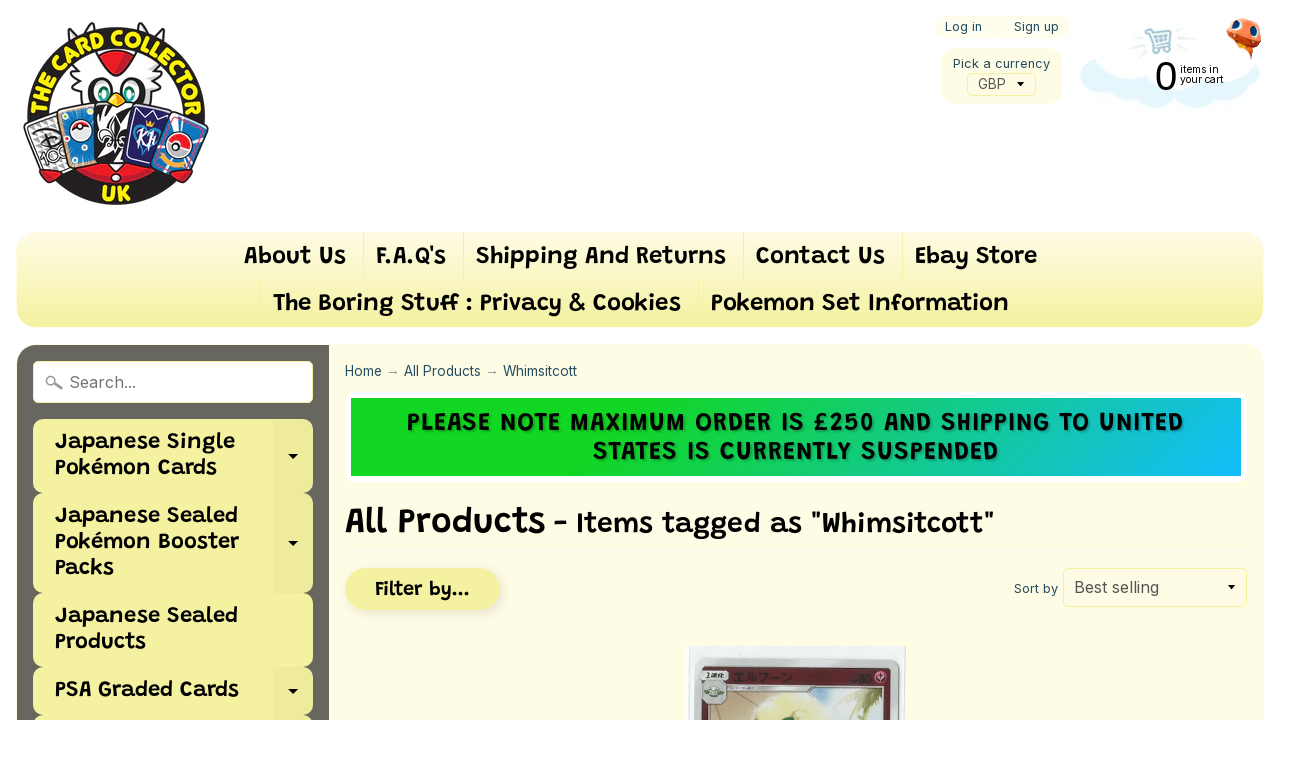

--- FILE ---
content_type: text/html; charset=utf-8
request_url: https://www.thecardcollector-uk.com/collections/all-products/whimsitcott
body_size: 46113
content:
<!DOCTYPE html>
<html class="no-js" lang="en">
<head>
<meta charset="utf-8" />
<meta http-equiv="X-UA-Compatible" content="IE=edge" />  
<meta name="viewport" content="width=device-width, initial-scale=1.0, height=device-height, minimum-scale=1.0, user-scalable=0"> 
  

  <link rel="shortcut icon" href="//www.thecardcollector-uk.com/cdn/shop/files/charfavfin_32x32.png?v=1613698001" type="image/png">

  
 


    <title>All Products | Whimsitcott | TheCardCollector-UK</title> 





		
		
			<meta name="description" content="All Products - Family owned pokemon store selling rare cards from Japan and more. " />
		
	


<link rel="canonical" href="https://www.thecardcollector-uk.com/collections/all-products/whimsitcott" /> 
<!-- /snippets/social-meta-tags.liquid -->
<meta property="og:site_name" content="TheCardCollector-UK">
<meta property="og:url" content="https://www.thecardcollector-uk.com/collections/all-products/whimsitcott">
<meta property="og:title" content="All Products">
<meta property="og:type" content="website">
<meta property="og:description" content="Family owned pokemon store selling rare cards from Japan and more. ">


<meta name="twitter:site" content="@">
<meta name="twitter:card" content="summary_large_image">
<meta name="twitter:title" content="All Products">
<meta name="twitter:description" content="Family owned pokemon store selling rare cards from Japan and more. ">

<link href="//www.thecardcollector-uk.com/cdn/shop/t/2/assets/styles.scss.css?v=160513929055473380171762702388" rel="stylesheet" type="text/css" media="all" />  

<script>
  window.Sunrise = window.Sunrise || {};
  Sunrise.strings = {
    add_to_cart: "Add to Cart",
    sold_out: "Out of stock",
    unavailable: "Unavailable",
    money_format_json: "£{{amount}}",
    money_format: "£{{amount}}",
    money_with_currency_format_json: "£{{amount}} GBP",
    money_with_currency_format: "£{{amount}} GBP",
    shop_currency: "GBP",
    locale: "en",
    locale_json: "en",
    customer_accounts_enabled: true,
    customer_logged_in: false
  };
</script>  
  
<!--[if (gt IE 9)|!(IE)]><!--><script src="//www.thecardcollector-uk.com/cdn/shop/t/2/assets/lazysizes.js?v=11224823923325787921562661983" async="async"></script><!--<![endif]-->
<!--[if lte IE 9]><script src="//www.thecardcollector-uk.com/cdn/shop/t/2/assets/lazysizes.js?v=11224823923325787921562661983"></script><![endif]-->

  

  
  <script src="//www.thecardcollector-uk.com/cdn/shop/t/2/assets/vendor.js?v=76736052175140687101562661984" type="text/javascript"></script> 
  <script src="//www.thecardcollector-uk.com/cdn/shop/t/2/assets/theme.js?v=60562549177324626261579512955" type="text/javascript"></script> 

<script>window.performance && window.performance.mark && window.performance.mark('shopify.content_for_header.start');</script><meta id="shopify-digital-wallet" name="shopify-digital-wallet" content="/24810422375/digital_wallets/dialog">
<meta name="shopify-checkout-api-token" content="48ce5f17caf4d8429707d5fbd667e07a">
<meta id="in-context-paypal-metadata" data-shop-id="24810422375" data-venmo-supported="false" data-environment="production" data-locale="en_US" data-paypal-v4="true" data-currency="GBP">
<link rel="alternate" type="application/atom+xml" title="Feed" href="/collections/all-products/whimsitcott.atom" />
<link rel="alternate" type="application/json+oembed" href="https://www.thecardcollector-uk.com/collections/all-products/whimsitcott.oembed">
<script async="async" src="/checkouts/internal/preloads.js?locale=en-GB"></script>
<link rel="preconnect" href="https://shop.app" crossorigin="anonymous">
<script async="async" src="https://shop.app/checkouts/internal/preloads.js?locale=en-GB&shop_id=24810422375" crossorigin="anonymous"></script>
<script id="apple-pay-shop-capabilities" type="application/json">{"shopId":24810422375,"countryCode":"GB","currencyCode":"GBP","merchantCapabilities":["supports3DS"],"merchantId":"gid:\/\/shopify\/Shop\/24810422375","merchantName":"TheCardCollector-UK","requiredBillingContactFields":["postalAddress","email"],"requiredShippingContactFields":["postalAddress","email"],"shippingType":"shipping","supportedNetworks":["visa","maestro","masterCard","amex","discover","elo"],"total":{"type":"pending","label":"TheCardCollector-UK","amount":"1.00"},"shopifyPaymentsEnabled":true,"supportsSubscriptions":true}</script>
<script id="shopify-features" type="application/json">{"accessToken":"48ce5f17caf4d8429707d5fbd667e07a","betas":["rich-media-storefront-analytics"],"domain":"www.thecardcollector-uk.com","predictiveSearch":true,"shopId":24810422375,"locale":"en"}</script>
<script>var Shopify = Shopify || {};
Shopify.shop = "thecardcollector-uk.myshopify.com";
Shopify.locale = "en";
Shopify.currency = {"active":"GBP","rate":"1.0"};
Shopify.country = "GB";
Shopify.theme = {"name":"Sunrise","id":73908813927,"schema_name":"Sunrise","schema_version":"6.07.03","theme_store_id":57,"role":"main"};
Shopify.theme.handle = "null";
Shopify.theme.style = {"id":null,"handle":null};
Shopify.cdnHost = "www.thecardcollector-uk.com/cdn";
Shopify.routes = Shopify.routes || {};
Shopify.routes.root = "/";</script>
<script type="module">!function(o){(o.Shopify=o.Shopify||{}).modules=!0}(window);</script>
<script>!function(o){function n(){var o=[];function n(){o.push(Array.prototype.slice.apply(arguments))}return n.q=o,n}var t=o.Shopify=o.Shopify||{};t.loadFeatures=n(),t.autoloadFeatures=n()}(window);</script>
<script>
  window.ShopifyPay = window.ShopifyPay || {};
  window.ShopifyPay.apiHost = "shop.app\/pay";
  window.ShopifyPay.redirectState = null;
</script>
<script id="shop-js-analytics" type="application/json">{"pageType":"collection"}</script>
<script defer="defer" async type="module" src="//www.thecardcollector-uk.com/cdn/shopifycloud/shop-js/modules/v2/client.init-shop-cart-sync_C5BV16lS.en.esm.js"></script>
<script defer="defer" async type="module" src="//www.thecardcollector-uk.com/cdn/shopifycloud/shop-js/modules/v2/chunk.common_CygWptCX.esm.js"></script>
<script type="module">
  await import("//www.thecardcollector-uk.com/cdn/shopifycloud/shop-js/modules/v2/client.init-shop-cart-sync_C5BV16lS.en.esm.js");
await import("//www.thecardcollector-uk.com/cdn/shopifycloud/shop-js/modules/v2/chunk.common_CygWptCX.esm.js");

  window.Shopify.SignInWithShop?.initShopCartSync?.({"fedCMEnabled":true,"windoidEnabled":true});

</script>
<script>
  window.Shopify = window.Shopify || {};
  if (!window.Shopify.featureAssets) window.Shopify.featureAssets = {};
  window.Shopify.featureAssets['shop-js'] = {"shop-cart-sync":["modules/v2/client.shop-cart-sync_ZFArdW7E.en.esm.js","modules/v2/chunk.common_CygWptCX.esm.js"],"init-fed-cm":["modules/v2/client.init-fed-cm_CmiC4vf6.en.esm.js","modules/v2/chunk.common_CygWptCX.esm.js"],"shop-button":["modules/v2/client.shop-button_tlx5R9nI.en.esm.js","modules/v2/chunk.common_CygWptCX.esm.js"],"shop-cash-offers":["modules/v2/client.shop-cash-offers_DOA2yAJr.en.esm.js","modules/v2/chunk.common_CygWptCX.esm.js","modules/v2/chunk.modal_D71HUcav.esm.js"],"init-windoid":["modules/v2/client.init-windoid_sURxWdc1.en.esm.js","modules/v2/chunk.common_CygWptCX.esm.js"],"shop-toast-manager":["modules/v2/client.shop-toast-manager_ClPi3nE9.en.esm.js","modules/v2/chunk.common_CygWptCX.esm.js"],"init-shop-email-lookup-coordinator":["modules/v2/client.init-shop-email-lookup-coordinator_B8hsDcYM.en.esm.js","modules/v2/chunk.common_CygWptCX.esm.js"],"init-shop-cart-sync":["modules/v2/client.init-shop-cart-sync_C5BV16lS.en.esm.js","modules/v2/chunk.common_CygWptCX.esm.js"],"avatar":["modules/v2/client.avatar_BTnouDA3.en.esm.js"],"pay-button":["modules/v2/client.pay-button_FdsNuTd3.en.esm.js","modules/v2/chunk.common_CygWptCX.esm.js"],"init-customer-accounts":["modules/v2/client.init-customer-accounts_DxDtT_ad.en.esm.js","modules/v2/client.shop-login-button_C5VAVYt1.en.esm.js","modules/v2/chunk.common_CygWptCX.esm.js","modules/v2/chunk.modal_D71HUcav.esm.js"],"init-shop-for-new-customer-accounts":["modules/v2/client.init-shop-for-new-customer-accounts_ChsxoAhi.en.esm.js","modules/v2/client.shop-login-button_C5VAVYt1.en.esm.js","modules/v2/chunk.common_CygWptCX.esm.js","modules/v2/chunk.modal_D71HUcav.esm.js"],"shop-login-button":["modules/v2/client.shop-login-button_C5VAVYt1.en.esm.js","modules/v2/chunk.common_CygWptCX.esm.js","modules/v2/chunk.modal_D71HUcav.esm.js"],"init-customer-accounts-sign-up":["modules/v2/client.init-customer-accounts-sign-up_CPSyQ0Tj.en.esm.js","modules/v2/client.shop-login-button_C5VAVYt1.en.esm.js","modules/v2/chunk.common_CygWptCX.esm.js","modules/v2/chunk.modal_D71HUcav.esm.js"],"shop-follow-button":["modules/v2/client.shop-follow-button_Cva4Ekp9.en.esm.js","modules/v2/chunk.common_CygWptCX.esm.js","modules/v2/chunk.modal_D71HUcav.esm.js"],"checkout-modal":["modules/v2/client.checkout-modal_BPM8l0SH.en.esm.js","modules/v2/chunk.common_CygWptCX.esm.js","modules/v2/chunk.modal_D71HUcav.esm.js"],"lead-capture":["modules/v2/client.lead-capture_Bi8yE_yS.en.esm.js","modules/v2/chunk.common_CygWptCX.esm.js","modules/v2/chunk.modal_D71HUcav.esm.js"],"shop-login":["modules/v2/client.shop-login_D6lNrXab.en.esm.js","modules/v2/chunk.common_CygWptCX.esm.js","modules/v2/chunk.modal_D71HUcav.esm.js"],"payment-terms":["modules/v2/client.payment-terms_CZxnsJam.en.esm.js","modules/v2/chunk.common_CygWptCX.esm.js","modules/v2/chunk.modal_D71HUcav.esm.js"]};
</script>
<script>(function() {
  var isLoaded = false;
  function asyncLoad() {
    if (isLoaded) return;
    isLoaded = true;
    var urls = ["https:\/\/cdn.shopify.com\/s\/files\/1\/0248\/1042\/2375\/t\/2\/assets\/booster_eu_cookie_24810422375.js?v=1634653637\u0026shop=thecardcollector-uk.myshopify.com","https:\/\/sp-micro-next.b-cdn.net\/sp-micro.umd.js?shop=thecardcollector-uk.myshopify.com"];
    for (var i = 0; i < urls.length; i++) {
      var s = document.createElement('script');
      s.type = 'text/javascript';
      s.async = true;
      s.src = urls[i];
      var x = document.getElementsByTagName('script')[0];
      x.parentNode.insertBefore(s, x);
    }
  };
  if(window.attachEvent) {
    window.attachEvent('onload', asyncLoad);
  } else {
    window.addEventListener('load', asyncLoad, false);
  }
})();</script>
<script id="__st">var __st={"a":24810422375,"offset":0,"reqid":"720879b1-b565-4639-b724-42c35fb89c50-1768793232","pageurl":"www.thecardcollector-uk.com\/collections\/all-products\/whimsitcott","u":"c7e46008d696","p":"collection","rtyp":"collection","rid":137998925927};</script>
<script>window.ShopifyPaypalV4VisibilityTracking = true;</script>
<script id="captcha-bootstrap">!function(){'use strict';const t='contact',e='account',n='new_comment',o=[[t,t],['blogs',n],['comments',n],[t,'customer']],c=[[e,'customer_login'],[e,'guest_login'],[e,'recover_customer_password'],[e,'create_customer']],r=t=>t.map((([t,e])=>`form[action*='/${t}']:not([data-nocaptcha='true']) input[name='form_type'][value='${e}']`)).join(','),a=t=>()=>t?[...document.querySelectorAll(t)].map((t=>t.form)):[];function s(){const t=[...o],e=r(t);return a(e)}const i='password',u='form_key',d=['recaptcha-v3-token','g-recaptcha-response','h-captcha-response',i],f=()=>{try{return window.sessionStorage}catch{return}},m='__shopify_v',_=t=>t.elements[u];function p(t,e,n=!1){try{const o=window.sessionStorage,c=JSON.parse(o.getItem(e)),{data:r}=function(t){const{data:e,action:n}=t;return t[m]||n?{data:e,action:n}:{data:t,action:n}}(c);for(const[e,n]of Object.entries(r))t.elements[e]&&(t.elements[e].value=n);n&&o.removeItem(e)}catch(o){console.error('form repopulation failed',{error:o})}}const l='form_type',E='cptcha';function T(t){t.dataset[E]=!0}const w=window,h=w.document,L='Shopify',v='ce_forms',y='captcha';let A=!1;((t,e)=>{const n=(g='f06e6c50-85a8-45c8-87d0-21a2b65856fe',I='https://cdn.shopify.com/shopifycloud/storefront-forms-hcaptcha/ce_storefront_forms_captcha_hcaptcha.v1.5.2.iife.js',D={infoText:'Protected by hCaptcha',privacyText:'Privacy',termsText:'Terms'},(t,e,n)=>{const o=w[L][v],c=o.bindForm;if(c)return c(t,g,e,D).then(n);var r;o.q.push([[t,g,e,D],n]),r=I,A||(h.body.append(Object.assign(h.createElement('script'),{id:'captcha-provider',async:!0,src:r})),A=!0)});var g,I,D;w[L]=w[L]||{},w[L][v]=w[L][v]||{},w[L][v].q=[],w[L][y]=w[L][y]||{},w[L][y].protect=function(t,e){n(t,void 0,e),T(t)},Object.freeze(w[L][y]),function(t,e,n,w,h,L){const[v,y,A,g]=function(t,e,n){const i=e?o:[],u=t?c:[],d=[...i,...u],f=r(d),m=r(i),_=r(d.filter((([t,e])=>n.includes(e))));return[a(f),a(m),a(_),s()]}(w,h,L),I=t=>{const e=t.target;return e instanceof HTMLFormElement?e:e&&e.form},D=t=>v().includes(t);t.addEventListener('submit',(t=>{const e=I(t);if(!e)return;const n=D(e)&&!e.dataset.hcaptchaBound&&!e.dataset.recaptchaBound,o=_(e),c=g().includes(e)&&(!o||!o.value);(n||c)&&t.preventDefault(),c&&!n&&(function(t){try{if(!f())return;!function(t){const e=f();if(!e)return;const n=_(t);if(!n)return;const o=n.value;o&&e.removeItem(o)}(t);const e=Array.from(Array(32),(()=>Math.random().toString(36)[2])).join('');!function(t,e){_(t)||t.append(Object.assign(document.createElement('input'),{type:'hidden',name:u})),t.elements[u].value=e}(t,e),function(t,e){const n=f();if(!n)return;const o=[...t.querySelectorAll(`input[type='${i}']`)].map((({name:t})=>t)),c=[...d,...o],r={};for(const[a,s]of new FormData(t).entries())c.includes(a)||(r[a]=s);n.setItem(e,JSON.stringify({[m]:1,action:t.action,data:r}))}(t,e)}catch(e){console.error('failed to persist form',e)}}(e),e.submit())}));const S=(t,e)=>{t&&!t.dataset[E]&&(n(t,e.some((e=>e===t))),T(t))};for(const o of['focusin','change'])t.addEventListener(o,(t=>{const e=I(t);D(e)&&S(e,y())}));const B=e.get('form_key'),M=e.get(l),P=B&&M;t.addEventListener('DOMContentLoaded',(()=>{const t=y();if(P)for(const e of t)e.elements[l].value===M&&p(e,B);[...new Set([...A(),...v().filter((t=>'true'===t.dataset.shopifyCaptcha))])].forEach((e=>S(e,t)))}))}(h,new URLSearchParams(w.location.search),n,t,e,['guest_login'])})(!0,!0)}();</script>
<script integrity="sha256-4kQ18oKyAcykRKYeNunJcIwy7WH5gtpwJnB7kiuLZ1E=" data-source-attribution="shopify.loadfeatures" defer="defer" src="//www.thecardcollector-uk.com/cdn/shopifycloud/storefront/assets/storefront/load_feature-a0a9edcb.js" crossorigin="anonymous"></script>
<script crossorigin="anonymous" defer="defer" src="//www.thecardcollector-uk.com/cdn/shopifycloud/storefront/assets/shopify_pay/storefront-65b4c6d7.js?v=20250812"></script>
<script data-source-attribution="shopify.dynamic_checkout.dynamic.init">var Shopify=Shopify||{};Shopify.PaymentButton=Shopify.PaymentButton||{isStorefrontPortableWallets:!0,init:function(){window.Shopify.PaymentButton.init=function(){};var t=document.createElement("script");t.src="https://www.thecardcollector-uk.com/cdn/shopifycloud/portable-wallets/latest/portable-wallets.en.js",t.type="module",document.head.appendChild(t)}};
</script>
<script data-source-attribution="shopify.dynamic_checkout.buyer_consent">
  function portableWalletsHideBuyerConsent(e){var t=document.getElementById("shopify-buyer-consent"),n=document.getElementById("shopify-subscription-policy-button");t&&n&&(t.classList.add("hidden"),t.setAttribute("aria-hidden","true"),n.removeEventListener("click",e))}function portableWalletsShowBuyerConsent(e){var t=document.getElementById("shopify-buyer-consent"),n=document.getElementById("shopify-subscription-policy-button");t&&n&&(t.classList.remove("hidden"),t.removeAttribute("aria-hidden"),n.addEventListener("click",e))}window.Shopify?.PaymentButton&&(window.Shopify.PaymentButton.hideBuyerConsent=portableWalletsHideBuyerConsent,window.Shopify.PaymentButton.showBuyerConsent=portableWalletsShowBuyerConsent);
</script>
<script data-source-attribution="shopify.dynamic_checkout.cart.bootstrap">document.addEventListener("DOMContentLoaded",(function(){function t(){return document.querySelector("shopify-accelerated-checkout-cart, shopify-accelerated-checkout")}if(t())Shopify.PaymentButton.init();else{new MutationObserver((function(e,n){t()&&(Shopify.PaymentButton.init(),n.disconnect())})).observe(document.body,{childList:!0,subtree:!0})}}));
</script>
<script id='scb4127' type='text/javascript' async='' src='https://www.thecardcollector-uk.com/cdn/shopifycloud/privacy-banner/storefront-banner.js'></script><link id="shopify-accelerated-checkout-styles" rel="stylesheet" media="screen" href="https://www.thecardcollector-uk.com/cdn/shopifycloud/portable-wallets/latest/accelerated-checkout-backwards-compat.css" crossorigin="anonymous">
<style id="shopify-accelerated-checkout-cart">
        #shopify-buyer-consent {
  margin-top: 1em;
  display: inline-block;
  width: 100%;
}

#shopify-buyer-consent.hidden {
  display: none;
}

#shopify-subscription-policy-button {
  background: none;
  border: none;
  padding: 0;
  text-decoration: underline;
  font-size: inherit;
  cursor: pointer;
}

#shopify-subscription-policy-button::before {
  box-shadow: none;
}

      </style>

<script>window.performance && window.performance.mark && window.performance.mark('shopify.content_for_header.end');</script>


<!-- BeginShopPopAddon --><script>  Shopify.shopPopSettings = {"proof_enabled":false,"proof_show_add_to_cart":true,"proof_mobile_enabled":true,"proof_mobile_position":"Bottom","proof_desktop_position":"Bottom Left","proof_show_on_product_page":true,"proof_hide_notification_after":30,"proof_display_time":6,"proof_interval_time":5,"proof_order_random":false,"proof_fetch_count":30,"proof_cycle":true,"proof_anonymize":true,"proof_anonymize_text":null,"proof_hours_before_obscure":48,"proof_sequential":true,"proof_top":10,"proof_left":10,"proof_right":10,"proof_bottom":10,"proof_background_color":"#FFFFFF","proof_font_color":"#000000","proof_custom_css":null,"proof_border_radius":40,"proof_first_interval_time":1,"proof_locale":"en"};</script><!-- EndShopPopAddon -->
<script src="https://cdn.shopify.com/extensions/8d2c31d3-a828-4daf-820f-80b7f8e01c39/nova-eu-cookie-bar-gdpr-4/assets/nova-cookie-app-embed.js" type="text/javascript" defer="defer"></script>
<link href="https://cdn.shopify.com/extensions/8d2c31d3-a828-4daf-820f-80b7f8e01c39/nova-eu-cookie-bar-gdpr-4/assets/nova-cookie.css" rel="stylesheet" type="text/css" media="all">
<meta property="og:image" content="https://cdn.shopify.com/s/files/1/0248/1042/2375/collections/D8C69B79-EE79-49CE-96A6-1F4DB27EBFEF.png?v=1623533748" />
<meta property="og:image:secure_url" content="https://cdn.shopify.com/s/files/1/0248/1042/2375/collections/D8C69B79-EE79-49CE-96A6-1F4DB27EBFEF.png?v=1623533748" />
<meta property="og:image:width" content="2500" />
<meta property="og:image:height" content="1281" />
<meta property="og:image:alt" content="All Products" />
<link href="https://monorail-edge.shopifysvc.com" rel="dns-prefetch">
<script>(function(){if ("sendBeacon" in navigator && "performance" in window) {try {var session_token_from_headers = performance.getEntriesByType('navigation')[0].serverTiming.find(x => x.name == '_s').description;} catch {var session_token_from_headers = undefined;}var session_cookie_matches = document.cookie.match(/_shopify_s=([^;]*)/);var session_token_from_cookie = session_cookie_matches && session_cookie_matches.length === 2 ? session_cookie_matches[1] : "";var session_token = session_token_from_headers || session_token_from_cookie || "";function handle_abandonment_event(e) {var entries = performance.getEntries().filter(function(entry) {return /monorail-edge.shopifysvc.com/.test(entry.name);});if (!window.abandonment_tracked && entries.length === 0) {window.abandonment_tracked = true;var currentMs = Date.now();var navigation_start = performance.timing.navigationStart;var payload = {shop_id: 24810422375,url: window.location.href,navigation_start,duration: currentMs - navigation_start,session_token,page_type: "collection"};window.navigator.sendBeacon("https://monorail-edge.shopifysvc.com/v1/produce", JSON.stringify({schema_id: "online_store_buyer_site_abandonment/1.1",payload: payload,metadata: {event_created_at_ms: currentMs,event_sent_at_ms: currentMs}}));}}window.addEventListener('pagehide', handle_abandonment_event);}}());</script>
<script id="web-pixels-manager-setup">(function e(e,d,r,n,o){if(void 0===o&&(o={}),!Boolean(null===(a=null===(i=window.Shopify)||void 0===i?void 0:i.analytics)||void 0===a?void 0:a.replayQueue)){var i,a;window.Shopify=window.Shopify||{};var t=window.Shopify;t.analytics=t.analytics||{};var s=t.analytics;s.replayQueue=[],s.publish=function(e,d,r){return s.replayQueue.push([e,d,r]),!0};try{self.performance.mark("wpm:start")}catch(e){}var l=function(){var e={modern:/Edge?\/(1{2}[4-9]|1[2-9]\d|[2-9]\d{2}|\d{4,})\.\d+(\.\d+|)|Firefox\/(1{2}[4-9]|1[2-9]\d|[2-9]\d{2}|\d{4,})\.\d+(\.\d+|)|Chrom(ium|e)\/(9{2}|\d{3,})\.\d+(\.\d+|)|(Maci|X1{2}).+ Version\/(15\.\d+|(1[6-9]|[2-9]\d|\d{3,})\.\d+)([,.]\d+|)( \(\w+\)|)( Mobile\/\w+|) Safari\/|Chrome.+OPR\/(9{2}|\d{3,})\.\d+\.\d+|(CPU[ +]OS|iPhone[ +]OS|CPU[ +]iPhone|CPU IPhone OS|CPU iPad OS)[ +]+(15[._]\d+|(1[6-9]|[2-9]\d|\d{3,})[._]\d+)([._]\d+|)|Android:?[ /-](13[3-9]|1[4-9]\d|[2-9]\d{2}|\d{4,})(\.\d+|)(\.\d+|)|Android.+Firefox\/(13[5-9]|1[4-9]\d|[2-9]\d{2}|\d{4,})\.\d+(\.\d+|)|Android.+Chrom(ium|e)\/(13[3-9]|1[4-9]\d|[2-9]\d{2}|\d{4,})\.\d+(\.\d+|)|SamsungBrowser\/([2-9]\d|\d{3,})\.\d+/,legacy:/Edge?\/(1[6-9]|[2-9]\d|\d{3,})\.\d+(\.\d+|)|Firefox\/(5[4-9]|[6-9]\d|\d{3,})\.\d+(\.\d+|)|Chrom(ium|e)\/(5[1-9]|[6-9]\d|\d{3,})\.\d+(\.\d+|)([\d.]+$|.*Safari\/(?![\d.]+ Edge\/[\d.]+$))|(Maci|X1{2}).+ Version\/(10\.\d+|(1[1-9]|[2-9]\d|\d{3,})\.\d+)([,.]\d+|)( \(\w+\)|)( Mobile\/\w+|) Safari\/|Chrome.+OPR\/(3[89]|[4-9]\d|\d{3,})\.\d+\.\d+|(CPU[ +]OS|iPhone[ +]OS|CPU[ +]iPhone|CPU IPhone OS|CPU iPad OS)[ +]+(10[._]\d+|(1[1-9]|[2-9]\d|\d{3,})[._]\d+)([._]\d+|)|Android:?[ /-](13[3-9]|1[4-9]\d|[2-9]\d{2}|\d{4,})(\.\d+|)(\.\d+|)|Mobile Safari.+OPR\/([89]\d|\d{3,})\.\d+\.\d+|Android.+Firefox\/(13[5-9]|1[4-9]\d|[2-9]\d{2}|\d{4,})\.\d+(\.\d+|)|Android.+Chrom(ium|e)\/(13[3-9]|1[4-9]\d|[2-9]\d{2}|\d{4,})\.\d+(\.\d+|)|Android.+(UC? ?Browser|UCWEB|U3)[ /]?(15\.([5-9]|\d{2,})|(1[6-9]|[2-9]\d|\d{3,})\.\d+)\.\d+|SamsungBrowser\/(5\.\d+|([6-9]|\d{2,})\.\d+)|Android.+MQ{2}Browser\/(14(\.(9|\d{2,})|)|(1[5-9]|[2-9]\d|\d{3,})(\.\d+|))(\.\d+|)|K[Aa][Ii]OS\/(3\.\d+|([4-9]|\d{2,})\.\d+)(\.\d+|)/},d=e.modern,r=e.legacy,n=navigator.userAgent;return n.match(d)?"modern":n.match(r)?"legacy":"unknown"}(),u="modern"===l?"modern":"legacy",c=(null!=n?n:{modern:"",legacy:""})[u],f=function(e){return[e.baseUrl,"/wpm","/b",e.hashVersion,"modern"===e.buildTarget?"m":"l",".js"].join("")}({baseUrl:d,hashVersion:r,buildTarget:u}),m=function(e){var d=e.version,r=e.bundleTarget,n=e.surface,o=e.pageUrl,i=e.monorailEndpoint;return{emit:function(e){var a=e.status,t=e.errorMsg,s=(new Date).getTime(),l=JSON.stringify({metadata:{event_sent_at_ms:s},events:[{schema_id:"web_pixels_manager_load/3.1",payload:{version:d,bundle_target:r,page_url:o,status:a,surface:n,error_msg:t},metadata:{event_created_at_ms:s}}]});if(!i)return console&&console.warn&&console.warn("[Web Pixels Manager] No Monorail endpoint provided, skipping logging."),!1;try{return self.navigator.sendBeacon.bind(self.navigator)(i,l)}catch(e){}var u=new XMLHttpRequest;try{return u.open("POST",i,!0),u.setRequestHeader("Content-Type","text/plain"),u.send(l),!0}catch(e){return console&&console.warn&&console.warn("[Web Pixels Manager] Got an unhandled error while logging to Monorail."),!1}}}}({version:r,bundleTarget:l,surface:e.surface,pageUrl:self.location.href,monorailEndpoint:e.monorailEndpoint});try{o.browserTarget=l,function(e){var d=e.src,r=e.async,n=void 0===r||r,o=e.onload,i=e.onerror,a=e.sri,t=e.scriptDataAttributes,s=void 0===t?{}:t,l=document.createElement("script"),u=document.querySelector("head"),c=document.querySelector("body");if(l.async=n,l.src=d,a&&(l.integrity=a,l.crossOrigin="anonymous"),s)for(var f in s)if(Object.prototype.hasOwnProperty.call(s,f))try{l.dataset[f]=s[f]}catch(e){}if(o&&l.addEventListener("load",o),i&&l.addEventListener("error",i),u)u.appendChild(l);else{if(!c)throw new Error("Did not find a head or body element to append the script");c.appendChild(l)}}({src:f,async:!0,onload:function(){if(!function(){var e,d;return Boolean(null===(d=null===(e=window.Shopify)||void 0===e?void 0:e.analytics)||void 0===d?void 0:d.initialized)}()){var d=window.webPixelsManager.init(e)||void 0;if(d){var r=window.Shopify.analytics;r.replayQueue.forEach((function(e){var r=e[0],n=e[1],o=e[2];d.publishCustomEvent(r,n,o)})),r.replayQueue=[],r.publish=d.publishCustomEvent,r.visitor=d.visitor,r.initialized=!0}}},onerror:function(){return m.emit({status:"failed",errorMsg:"".concat(f," has failed to load")})},sri:function(e){var d=/^sha384-[A-Za-z0-9+/=]+$/;return"string"==typeof e&&d.test(e)}(c)?c:"",scriptDataAttributes:o}),m.emit({status:"loading"})}catch(e){m.emit({status:"failed",errorMsg:(null==e?void 0:e.message)||"Unknown error"})}}})({shopId: 24810422375,storefrontBaseUrl: "https://www.thecardcollector-uk.com",extensionsBaseUrl: "https://extensions.shopifycdn.com/cdn/shopifycloud/web-pixels-manager",monorailEndpoint: "https://monorail-edge.shopifysvc.com/unstable/produce_batch",surface: "storefront-renderer",enabledBetaFlags: ["2dca8a86"],webPixelsConfigList: [{"id":"1987543414","configuration":"{\"backendUrl\":\"https:\\\/\\\/api.salespop.com\",\"shopifyDomain\":\"thecardcollector-uk.myshopify.com\"}","eventPayloadVersion":"v1","runtimeContext":"STRICT","scriptVersion":"bb83dd074d22fef7d4e3cfe7cac23089","type":"APP","apiClientId":1869884,"privacyPurposes":["ANALYTICS"],"dataSharingAdjustments":{"protectedCustomerApprovalScopes":["read_customer_address","read_customer_name","read_customer_personal_data"]}},{"id":"shopify-app-pixel","configuration":"{}","eventPayloadVersion":"v1","runtimeContext":"STRICT","scriptVersion":"0450","apiClientId":"shopify-pixel","type":"APP","privacyPurposes":["ANALYTICS","MARKETING"]},{"id":"shopify-custom-pixel","eventPayloadVersion":"v1","runtimeContext":"LAX","scriptVersion":"0450","apiClientId":"shopify-pixel","type":"CUSTOM","privacyPurposes":["ANALYTICS","MARKETING"]}],isMerchantRequest: false,initData: {"shop":{"name":"TheCardCollector-UK","paymentSettings":{"currencyCode":"GBP"},"myshopifyDomain":"thecardcollector-uk.myshopify.com","countryCode":"GB","storefrontUrl":"https:\/\/www.thecardcollector-uk.com"},"customer":null,"cart":null,"checkout":null,"productVariants":[],"purchasingCompany":null},},"https://www.thecardcollector-uk.com/cdn","fcfee988w5aeb613cpc8e4bc33m6693e112",{"modern":"","legacy":""},{"shopId":"24810422375","storefrontBaseUrl":"https:\/\/www.thecardcollector-uk.com","extensionBaseUrl":"https:\/\/extensions.shopifycdn.com\/cdn\/shopifycloud\/web-pixels-manager","surface":"storefront-renderer","enabledBetaFlags":"[\"2dca8a86\"]","isMerchantRequest":"false","hashVersion":"fcfee988w5aeb613cpc8e4bc33m6693e112","publish":"custom","events":"[[\"page_viewed\",{}],[\"collection_viewed\",{\"collection\":{\"id\":\"137998925927\",\"title\":\"All Products\",\"productVariants\":[{\"price\":{\"amount\":1.25,\"currencyCode\":\"GBP\"},\"product\":{\"title\":\"SM2+ Beyond a New Challenge 042\/049 Whimsitcott Reverse Holo\",\"vendor\":\"TheCardCollector-UK\",\"id\":\"3930469630055\",\"untranslatedTitle\":\"SM2+ Beyond a New Challenge 042\/049 Whimsitcott Reverse Holo\",\"url\":\"\/products\/107331\",\"type\":\"Pokemoncard\"},\"id\":\"31839469371495\",\"image\":{\"src\":\"\/\/www.thecardcollector-uk.com\/cdn\/shop\/products\/sm2_2B042.png?v=1563813883\"},\"sku\":\"160\",\"title\":\"Mint\/Nr Mint\",\"untranslatedTitle\":\"Mint\/Nr Mint\"}]}}]]"});</script><script>
  window.ShopifyAnalytics = window.ShopifyAnalytics || {};
  window.ShopifyAnalytics.meta = window.ShopifyAnalytics.meta || {};
  window.ShopifyAnalytics.meta.currency = 'GBP';
  var meta = {"products":[{"id":3930469630055,"gid":"gid:\/\/shopify\/Product\/3930469630055","vendor":"TheCardCollector-UK","type":"Pokemoncard","handle":"107331","variants":[{"id":31839469371495,"price":125,"name":"SM2+ Beyond a New Challenge 042\/049 Whimsitcott Reverse Holo - Mint\/Nr Mint","public_title":"Mint\/Nr Mint","sku":"160"}],"remote":false}],"page":{"pageType":"collection","resourceType":"collection","resourceId":137998925927,"requestId":"720879b1-b565-4639-b724-42c35fb89c50-1768793232"}};
  for (var attr in meta) {
    window.ShopifyAnalytics.meta[attr] = meta[attr];
  }
</script>
<script class="analytics">
  (function () {
    var customDocumentWrite = function(content) {
      var jquery = null;

      if (window.jQuery) {
        jquery = window.jQuery;
      } else if (window.Checkout && window.Checkout.$) {
        jquery = window.Checkout.$;
      }

      if (jquery) {
        jquery('body').append(content);
      }
    };

    var hasLoggedConversion = function(token) {
      if (token) {
        return document.cookie.indexOf('loggedConversion=' + token) !== -1;
      }
      return false;
    }

    var setCookieIfConversion = function(token) {
      if (token) {
        var twoMonthsFromNow = new Date(Date.now());
        twoMonthsFromNow.setMonth(twoMonthsFromNow.getMonth() + 2);

        document.cookie = 'loggedConversion=' + token + '; expires=' + twoMonthsFromNow;
      }
    }

    var trekkie = window.ShopifyAnalytics.lib = window.trekkie = window.trekkie || [];
    if (trekkie.integrations) {
      return;
    }
    trekkie.methods = [
      'identify',
      'page',
      'ready',
      'track',
      'trackForm',
      'trackLink'
    ];
    trekkie.factory = function(method) {
      return function() {
        var args = Array.prototype.slice.call(arguments);
        args.unshift(method);
        trekkie.push(args);
        return trekkie;
      };
    };
    for (var i = 0; i < trekkie.methods.length; i++) {
      var key = trekkie.methods[i];
      trekkie[key] = trekkie.factory(key);
    }
    trekkie.load = function(config) {
      trekkie.config = config || {};
      trekkie.config.initialDocumentCookie = document.cookie;
      var first = document.getElementsByTagName('script')[0];
      var script = document.createElement('script');
      script.type = 'text/javascript';
      script.onerror = function(e) {
        var scriptFallback = document.createElement('script');
        scriptFallback.type = 'text/javascript';
        scriptFallback.onerror = function(error) {
                var Monorail = {
      produce: function produce(monorailDomain, schemaId, payload) {
        var currentMs = new Date().getTime();
        var event = {
          schema_id: schemaId,
          payload: payload,
          metadata: {
            event_created_at_ms: currentMs,
            event_sent_at_ms: currentMs
          }
        };
        return Monorail.sendRequest("https://" + monorailDomain + "/v1/produce", JSON.stringify(event));
      },
      sendRequest: function sendRequest(endpointUrl, payload) {
        // Try the sendBeacon API
        if (window && window.navigator && typeof window.navigator.sendBeacon === 'function' && typeof window.Blob === 'function' && !Monorail.isIos12()) {
          var blobData = new window.Blob([payload], {
            type: 'text/plain'
          });

          if (window.navigator.sendBeacon(endpointUrl, blobData)) {
            return true;
          } // sendBeacon was not successful

        } // XHR beacon

        var xhr = new XMLHttpRequest();

        try {
          xhr.open('POST', endpointUrl);
          xhr.setRequestHeader('Content-Type', 'text/plain');
          xhr.send(payload);
        } catch (e) {
          console.log(e);
        }

        return false;
      },
      isIos12: function isIos12() {
        return window.navigator.userAgent.lastIndexOf('iPhone; CPU iPhone OS 12_') !== -1 || window.navigator.userAgent.lastIndexOf('iPad; CPU OS 12_') !== -1;
      }
    };
    Monorail.produce('monorail-edge.shopifysvc.com',
      'trekkie_storefront_load_errors/1.1',
      {shop_id: 24810422375,
      theme_id: 73908813927,
      app_name: "storefront",
      context_url: window.location.href,
      source_url: "//www.thecardcollector-uk.com/cdn/s/trekkie.storefront.cd680fe47e6c39ca5d5df5f0a32d569bc48c0f27.min.js"});

        };
        scriptFallback.async = true;
        scriptFallback.src = '//www.thecardcollector-uk.com/cdn/s/trekkie.storefront.cd680fe47e6c39ca5d5df5f0a32d569bc48c0f27.min.js';
        first.parentNode.insertBefore(scriptFallback, first);
      };
      script.async = true;
      script.src = '//www.thecardcollector-uk.com/cdn/s/trekkie.storefront.cd680fe47e6c39ca5d5df5f0a32d569bc48c0f27.min.js';
      first.parentNode.insertBefore(script, first);
    };
    trekkie.load(
      {"Trekkie":{"appName":"storefront","development":false,"defaultAttributes":{"shopId":24810422375,"isMerchantRequest":null,"themeId":73908813927,"themeCityHash":"1484979302949289435","contentLanguage":"en","currency":"GBP","eventMetadataId":"373e78d1-3b9d-4073-8c83-1c1e20e9758a"},"isServerSideCookieWritingEnabled":true,"monorailRegion":"shop_domain","enabledBetaFlags":["65f19447"]},"Session Attribution":{},"S2S":{"facebookCapiEnabled":false,"source":"trekkie-storefront-renderer","apiClientId":580111}}
    );

    var loaded = false;
    trekkie.ready(function() {
      if (loaded) return;
      loaded = true;

      window.ShopifyAnalytics.lib = window.trekkie;

      var originalDocumentWrite = document.write;
      document.write = customDocumentWrite;
      try { window.ShopifyAnalytics.merchantGoogleAnalytics.call(this); } catch(error) {};
      document.write = originalDocumentWrite;

      window.ShopifyAnalytics.lib.page(null,{"pageType":"collection","resourceType":"collection","resourceId":137998925927,"requestId":"720879b1-b565-4639-b724-42c35fb89c50-1768793232","shopifyEmitted":true});

      var match = window.location.pathname.match(/checkouts\/(.+)\/(thank_you|post_purchase)/)
      var token = match? match[1]: undefined;
      if (!hasLoggedConversion(token)) {
        setCookieIfConversion(token);
        window.ShopifyAnalytics.lib.track("Viewed Product Category",{"currency":"GBP","category":"Collection: all-products","collectionName":"all-products","collectionId":137998925927,"nonInteraction":true},undefined,undefined,{"shopifyEmitted":true});
      }
    });


        var eventsListenerScript = document.createElement('script');
        eventsListenerScript.async = true;
        eventsListenerScript.src = "//www.thecardcollector-uk.com/cdn/shopifycloud/storefront/assets/shop_events_listener-3da45d37.js";
        document.getElementsByTagName('head')[0].appendChild(eventsListenerScript);

})();</script>
<script
  defer
  src="https://www.thecardcollector-uk.com/cdn/shopifycloud/perf-kit/shopify-perf-kit-3.0.4.min.js"
  data-application="storefront-renderer"
  data-shop-id="24810422375"
  data-render-region="gcp-us-east1"
  data-page-type="collection"
  data-theme-instance-id="73908813927"
  data-theme-name="Sunrise"
  data-theme-version="6.07.03"
  data-monorail-region="shop_domain"
  data-resource-timing-sampling-rate="10"
  data-shs="true"
  data-shs-beacon="true"
  data-shs-export-with-fetch="true"
  data-shs-logs-sample-rate="1"
  data-shs-beacon-endpoint="https://www.thecardcollector-uk.com/api/collect"
></script>
</head>

<body id="collection" data-curr-format="£{{amount}}" data-shop-currency="GBP">
  <div id="site-wrap">
    <header id="header" class="clearfix" role="banner">  
      <div id="shopify-section-header" class="shopify-section"><style>
#header .logo.img-logo a{max-width:200px;display:inline-block;line-height:1;vertical-align:bottom;} 
#header .logo.img-logo,#header .logo.img-logo h1{font-size:1em;}
.logo.textonly h1,.logo.textonly a{font-size:20px;line-height:1;} 
.logo.textonly a{display:inline-block;}
.top-menu a{font-size:24px;}
.logo.show-header-text{text-align:right;overflow:hidden;}
.logo.show-header-text .logo-wrap{float:left;text-align:left;width:auto;max-width:50%;}
.logo.show-header-text img{max-height:200px;}
.header-text{width:50%;max-width:50%;display:inline-block;padding:10px;text-align:right;}
.header-text p{color:#333333;margin:0;font-size:14px;line-height:1.2;}
.flexbox.flexwrap .logo.show-header-text,
.no-js .logo.show-header-text{display:flex;align-items:center;justify-content:center;}
.flexbox.flexwrap .logo.show-header-text .header-text,
.no-js .logo.show-header-text .header-text{max-width:100%;flex:1 1 auto;}
#header .announcement-bar{margin:1em 0 1em 0;border-radius:20px;line-height:1;background:#fc1414;color:#ffee33;padding:10px;font-size:16px;width:100%;}
#header .announcement-bar a{color:#ffee33;}
@media (min-width: 30em){
.header-text p{font-size:16px;}
}
@media (max-width: 30em){
#header .announcement-bar{display:none;}
}
@media (min-width: 50em){
.header-text{text-align:center;}
.logo.textonly h1,.logo.textonly a{font-size:16px;}
.logo.textonly a{display:inline-block;padding:0.15em 0;}
}
</style>

<div class="row clearfix">
  <div class="logo img-logo">
      
    <div class='logo-wrap'>
    <a class="newfont" href="/" title="TheCardCollector-UK">
    
      
      <img src="//www.thecardcollector-uk.com/cdn/shop/files/IMG_7432_200x.png?v=1721428460"
      srcset="//www.thecardcollector-uk.com/cdn/shop/files/IMG_7432_200x.png?v=1721428460 1x, //www.thecardcollector-uk.com/cdn/shop/files/IMG_7432_200x@2x.png?v=1721428460 2x"
      alt="TheCardCollector-UK"
      itemprop="logo">
    
    </a>
    </div>  
    
  </div>

  
    <div class="login-top hide-mobile">
      
        <a href="/account/login">Log in</a> | <a href="/account/register">Sign up</a>
                  
    </div>
             

  <div class="cart-info hide-mobile">
    <a href="/cart"><em>0</em> <span>items in your cart</span></a>
  </div>
</div>


  







   <nav class="top-menu hide-mobile clearfix" role="navigation" aria-labelledby="Top menu" data-menuchosen="top-menu">
     <ul>
      
        <li class="from-top-menu">
        <a class="newfont" href="/pages/about-us">About Us</a>
          
        </li>   
      
        <li class="from-top-menu">
        <a class="newfont" href="/pages/frequently-asked-questions">F.A.Q&#39;s</a>
          
        </li>   
      
        <li class="from-top-menu">
        <a class="newfont" href="/pages/shipping">Shipping And Returns</a>
          
        </li>   
      
        <li class="from-top-menu">
        <a class="newfont" href="/pages/contact-us">Contact Us</a>
          
        </li>   
      
        <li class="from-top-menu">
        <a class="newfont" href="https://www.ebay.co.uk/str/thecardcollectoruk">Ebay Store</a>
          
        </li>   
      
        <li class="from-top-menu">
        <a class="newfont" href="/pages/the-boring-stuff-privacy-cookies">The Boring Stuff : Privacy &amp; Cookies</a>
          
        </li>   
      
        <li class="from-top-menu">
        <a class="newfont" href="https://www.thecardcollector-uk.com/pages/pokemon-set-information">Pokemon Set Information</a>
          
        </li>   
      
     </ul>
   </nav>






<nav class="off-canvas-navigation show-mobile newfont js">
  <a href="#menu" class="menu-button"><svg xmlns="http://www.w3.org/2000/svg" width="24" height="24" viewBox="0 0 24 24"><path d="M24 6h-24v-4h24v4zm0 4h-24v4h24v-4zm0 8h-24v4h24v-4z"/></svg><span> Menu</span></a>         
  
    <a href="/account" class="menu-user"><svg xmlns="http://www.w3.org/2000/svg" width="24" height="24" viewBox="0 0 24 24"><path d="M20.822 18.096c-3.439-.794-6.64-1.49-5.09-4.418 4.72-8.912 1.251-13.678-3.732-13.678-5.082 0-8.464 4.949-3.732 13.678 1.597 2.945-1.725 3.641-5.09 4.418-3.073.71-3.188 2.236-3.178 4.904l.004 1h23.99l.004-.969c.012-2.688-.092-4.222-3.176-4.935z"/></svg><span> Account</span></a>        
  
  <a href="/cart" class="menu-cart"><svg xmlns="http://www.w3.org/2000/svg" width="24" height="24" viewBox="0 0 24 24"><path d="M10 19.5c0 .829-.672 1.5-1.5 1.5s-1.5-.671-1.5-1.5c0-.828.672-1.5 1.5-1.5s1.5.672 1.5 1.5zm3.5-1.5c-.828 0-1.5.671-1.5 1.5s.672 1.5 1.5 1.5 1.5-.671 1.5-1.5c0-.828-.672-1.5-1.5-1.5zm1.336-5l1.977-7h-16.813l2.938 7h11.898zm4.969-10l-3.432 12h-12.597l.839 2h13.239l3.474-12h1.929l.743-2h-4.195z"/></svg> <span> Cart</span></a>  
  <a href="/search" class="menu-search"><svg xmlns="http://www.w3.org/2000/svg" width="24" height="24" viewBox="0 0 24 24"><path d="M23.111 20.058l-4.977-4.977c.965-1.52 1.523-3.322 1.523-5.251 0-5.42-4.409-9.83-9.829-9.83-5.42 0-9.828 4.41-9.828 9.83s4.408 9.83 9.829 9.83c1.834 0 3.552-.505 5.022-1.383l5.021 5.021c2.144 2.141 5.384-1.096 3.239-3.24zm-20.064-10.228c0-3.739 3.043-6.782 6.782-6.782s6.782 3.042 6.782 6.782-3.043 6.782-6.782 6.782-6.782-3.043-6.782-6.782zm2.01-1.764c1.984-4.599 8.664-4.066 9.922.749-2.534-2.974-6.993-3.294-9.922-.749z"/></svg></a>
  
    <a href="#currency" class="menu-currency"><span>GBP</span></a>
  
</nav> 


</div>
      
<div class="curr-switcher js">
<label for="currencies">Pick a currency</label>
<select id="currencies" name="currencies">
  
  
  <option value="GBP">GBP</option>
  
    
  
    
    <option value="CAD">CAD</option>
    
  
    
    <option value="USD">USD</option>
    
  
    
    <option value="EUR">EUR</option>
    
  
    
    <option value="JPY">JPY</option>
    
  
</select>
<span class="close-currency-box">X</span>
</div>

    </header>

    <div id="content">
      <div id="shopify-section-sidebar" class="shopify-section">
<style>
  #side-menu a.newfont{font-size:22px;}
</style>
<section role="complementary" id="sidebar" data-menuchosen="home-menu" data-section-id="sidebar" data-section-type="sidebar" data-keep-open="true">
  <nav id="menu" role="navigation" aria-labelledby="Side menu">
    <form role="search" method="get" action="/search" class="search-form">
      <fieldset>
      <input type="text" placeholder="Search..." name="q" id="search-input">
      <button type="submit" class="button">Search</button>
      </fieldset>
    </form>          

    <ul id="side-menu">
    



   <div class="original-menu">
      
        <li class="has-sub level-1 original-li">
          <a class="newfont top-link" href="/collections">Japanese Single Pokémon Cards<button class="dropdown-toggle" aria-haspopup="true" aria-expanded="false"><span class="screen-reader-text">Expand child menu</span></button></a>
          
            <ul class="animated">
              
                <li class="has-sub level-2">
                  <a class=" top-link" href="/pages/base-gym">Japanese Base - Gym<button class="dropdown-toggle" aria-haspopup="true" aria-expanded="false"><span class="screen-reader-text">Expand child menu</span></button></a>
                   
                    <ul>
                    
                      <li>
                        <a href="/collections/base-holo">Base Holo</a>
                      </li>
                    
                      <li>
                        <a href="/collections/base-non-holo">Base Non Holo</a>
                      </li>
                    
                      <li>
                        <a href="/collections/jungle-holo">Jungle Holo</a>
                      </li>
                    
                      <li>
                        <a href="/collections/jungle-non-holo">Jungle Non Holo</a>
                      </li>
                    
                      <li>
                        <a href="/collections/fossil-holo-1">Fossil Holo</a>
                      </li>
                    
                      <li>
                        <a href="/collections/fossil-holo">Fossil Non Holo</a>
                      </li>
                    
                      <li>
                        <a href="/collections/team-rocket-holo">Team Rocket Holo</a>
                      </li>
                    
                      <li>
                        <a href="/collections/team-rocket-non-holo">Team Rocket Non Holo</a>
                      </li>
                    
                      <li>
                        <a href="/collections/gym-1-holo">Gym 1 Holo</a>
                      </li>
                    
                      <li>
                        <a href="/collections/gym-1-non-holo">Gym 1 Non Holo</a>
                      </li>
                    
                      <li>
                        <a href="/collections/gym-2-holo">Gym 2 Holo</a>
                      </li>
                    
                      <li>
                        <a href="/collections/gym-2-non-holo">Gym 2 Non Holo</a>
                      </li>
                    
                      <li>
                        <a href="/collections/gym-deck-singles">Gym Deck Cards</a>
                      </li>
                    
                    </ul>
                  
                </li>
              
                <li class="has-sub level-2">
                  <a class=" top-link" href="/pages/neo-series">Japanese Neo Series <button class="dropdown-toggle" aria-haspopup="true" aria-expanded="false"><span class="screen-reader-text">Expand child menu</span></button></a>
                   
                    <ul>
                    
                      <li>
                        <a href="/collections/neo-1-holo">Neo 1 Holo</a>
                      </li>
                    
                      <li>
                        <a href="/collections/neo-1-non-holo">Neo 1 Non Holo</a>
                      </li>
                    
                      <li>
                        <a href="/collections/neo-2-holo">Neo 2 Holo</a>
                      </li>
                    
                      <li>
                        <a href="/collections/neo-2-non-holo">Neo 2 Non Holo</a>
                      </li>
                    
                      <li>
                        <a href="/collections/neo-3-holo">Neo 3 Holo</a>
                      </li>
                    
                      <li>
                        <a href="/collections/neo-3-non-holo">Neo 3 Non Holo</a>
                      </li>
                    
                      <li>
                        <a href="/collections/neo-4-holo">Neo 4 Holo</a>
                      </li>
                    
                      <li>
                        <a href="/collections/neo-4-non-holo">Neo 4 Non Holo</a>
                      </li>
                    
                    </ul>
                  
                </li>
              
                <li class="has-sub level-2">
                  <a class=" top-link" href="/pages/vs-web-series">Japanese VS &amp; Web Series<button class="dropdown-toggle" aria-haspopup="true" aria-expanded="false"><span class="screen-reader-text">Expand child menu</span></button></a>
                   
                    <ul>
                    
                      <li>
                        <a href="/collections/vs-holo">VS Holo</a>
                      </li>
                    
                      <li>
                        <a href="/collections/vs-non-holo">VS Non Holo</a>
                      </li>
                    
                      <li>
                        <a href="/collections/web-holo">Web Holo</a>
                      </li>
                    
                      <li>
                        <a href="/collections/web-non-holo">Web Non Holo</a>
                      </li>
                    
                    </ul>
                  
                </li>
              
                <li class="has-sub level-2">
                  <a class=" top-link" href="/pages/e-series">Japanese E Series<button class="dropdown-toggle" aria-haspopup="true" aria-expanded="false"><span class="screen-reader-text">Expand child menu</span></button></a>
                   
                    <ul>
                    
                      <li>
                        <a href="/collections/e1-holo">E1 Holo</a>
                      </li>
                    
                      <li>
                        <a href="/collections/e1-non-holo">E1 Non Holo</a>
                      </li>
                    
                      <li>
                        <a href="/collections/e2-holo">E2 Holo</a>
                      </li>
                    
                      <li>
                        <a href="/collections/e2-non-holo">E2 Non Holo</a>
                      </li>
                    
                      <li>
                        <a href="/collections/e3-holo">E3 Holo</a>
                      </li>
                    
                      <li>
                        <a href="/collections/e3-non-holo">E3 Non Holo</a>
                      </li>
                    
                      <li>
                        <a href="/collections/e4-holo">E4 Holo</a>
                      </li>
                    
                      <li>
                        <a href="/collections/e4-non-holo">E4 Non Holo</a>
                      </li>
                    
                      <li>
                        <a href="/collections/e5-holo">E5 Holo</a>
                      </li>
                    
                      <li>
                        <a href="/collections/e5-non-holo">E5 Non Holo</a>
                      </li>
                    
                    </ul>
                  
                </li>
              
                <li class="has-sub level-2">
                  <a class=" top-link" href="/pages/adv-series">Japanese ADV Series<button class="dropdown-toggle" aria-haspopup="true" aria-expanded="false"><span class="screen-reader-text">Expand child menu</span></button></a>
                   
                    <ul>
                    
                      <li>
                        <a href="/collections/adv-base-holo">ADV Base Holo</a>
                      </li>
                    
                      <li>
                        <a href="/collections/adv-base-non-holo">ADV Base Non Holo</a>
                      </li>
                    
                      <li>
                        <a href="/collections/miracle-of-the-desert-holo">Miracle of the Desert Holo</a>
                      </li>
                    
                      <li>
                        <a href="/collections/miracle-of-the-desert-non-holo">Miracle of the Desert Non Holo</a>
                      </li>
                    
                      <li>
                        <a href="/collections/rulers-of-the-heavens-holo">Rulers of the Heavens Holo</a>
                      </li>
                    
                      <li>
                        <a href="/collections/rulers-of-the-heavens-non-holo">Rulers of the Heavens Non Holo</a>
                      </li>
                    
                      <li>
                        <a href="/collections/magma-vs-aqua-holo">Magma Vs Aqua Holo</a>
                      </li>
                    
                      <li>
                        <a href="/collections/magma-vs-aqua-non-holo">Magma Vs Aqua Non Holo</a>
                      </li>
                    
                      <li>
                        <a href="/collections/undone-seal-holo">Undone Seal Holo</a>
                      </li>
                    
                      <li>
                        <a href="/collections/undone-seal-non-holo">Undone Seal Non Holo</a>
                      </li>
                    
                      <li>
                        <a href="/collections/deck-cards">ADV Deck Cards</a>
                      </li>
                    
                    </ul>
                  
                </li>
              
                <li class="has-sub level-2">
                  <a class=" top-link" href="/pages/pcg-series">Japanese PCG Series<button class="dropdown-toggle" aria-haspopup="true" aria-expanded="false"><span class="screen-reader-text">Expand child menu</span></button></a>
                   
                    <ul>
                    
                      <li>
                        <a href="/collections/flight-of-legends-holo">Flight of Legends Holo</a>
                      </li>
                    
                      <li>
                        <a href="/collections/flight-of-legends-non-holo">Flight of Legends Non Holo</a>
                      </li>
                    
                      <li>
                        <a href="/collections/clash-of-the-blue-sky-holo">Clash of the Blue Sky Holo</a>
                      </li>
                    
                      <li>
                        <a href="/collections/clash-of-the-blue-sky-non-holo">Clash of the Blue Sky Non Holo</a>
                      </li>
                    
                      <li>
                        <a href="/collections/team-rocket-strikes-back-holo">Team Rocket Strikes Back Holo</a>
                      </li>
                    
                      <li>
                        <a href="/collections/team-rocket-strikes-back-non-holo">Team Rocket Strikes Back Non Holo</a>
                      </li>
                    
                      <li>
                        <a href="/collections/golden-sky-silver-sea-holo">Golden Sky Silver Sea Holo</a>
                      </li>
                    
                      <li>
                        <a href="/collections/golden-sky-silver-sea-non-holo">Golden Sky Silver Sea Non Holo</a>
                      </li>
                    
                      <li>
                        <a href="/collections/mirage-forest-holo">Mirage Forest Holo</a>
                      </li>
                    
                      <li>
                        <a href="/collections/mirage-forest-non-holo">Mirage Forest Non Holo</a>
                      </li>
                    
                      <li>
                        <a href="/collections/holons-research-tower-holo">Holon&#39;s Research Tower Holo</a>
                      </li>
                    
                      <li>
                        <a href="/collections/holons-research-tower-non-holo">Holon&#39;s Research Tower Non Holo</a>
                      </li>
                    
                      <li>
                        <a href="/collections/holons-phantom-holo">Holon&#39;s Phantom Holo</a>
                      </li>
                    
                      <li>
                        <a href="/collections/holons-phantom-non-holo">Holon&#39;s Phantom Non Holo</a>
                      </li>
                    
                      <li>
                        <a href="/collections/miracle-crystal-holo">Miracle Crystal Holo</a>
                      </li>
                    
                      <li>
                        <a href="/collections/miracle-crystal-non-holo">Miracle Crystal Non Holo</a>
                      </li>
                    
                      <li>
                        <a href="/collections/furthest-battle-holo">Furthest Battle Holo</a>
                      </li>
                    
                      <li>
                        <a href="/collections/furthest-battle-non-holo">Furthest Battle Non Holo</a>
                      </li>
                    
                      <li>
                        <a href="/collections/pcg-deck-cards">PCG Deck Cards</a>
                      </li>
                    
                    </ul>
                  
                </li>
              
                <li class="has-sub level-2">
                  <a class=" top-link" href="/pages/dp-series">Japanese DP Series<button class="dropdown-toggle" aria-haspopup="true" aria-expanded="false"><span class="screen-reader-text">Expand child menu</span></button></a>
                   
                    <ul>
                    
                      <li>
                        <a href="/collections/dp1-space-time-holo">DP1 Space Time Holo</a>
                      </li>
                    
                      <li>
                        <a href="/collections/dp1-space-time-non-holo">DP1 Space Time Non Holo</a>
                      </li>
                    
                      <li>
                        <a href="/collections/dp2-secret-lakes-holo">DP2 Secret Lakes Holo</a>
                      </li>
                    
                      <li>
                        <a href="/collections/dp2-secret-lake-non-holo">DP2 Secret Lakes Non Holo</a>
                      </li>
                    
                      <li>
                        <a href="/collections/world-championship-pack-holo">World Championship Pack Holo</a>
                      </li>
                    
                      <li>
                        <a href="/collections/world-championship-pack-non-holo">World Championship Pack Non Holo</a>
                      </li>
                    
                      <li>
                        <a href="/collections/dp3-shining-darkness-holo">DP3 Shining Darkness Holo</a>
                      </li>
                    
                      <li>
                        <a href="/collections/dp3-shining-darkness-non-holo">DP3 Shining Darkness Non Holo</a>
                      </li>
                    
                      <li>
                        <a href="/collections/dp4-moonlit-pursuit-holo">DP4 Moonlit Pursuit Holo</a>
                      </li>
                    
                      <li>
                        <a href="/collections/dp4-moonlit-pursuit-non-holo">DP4 Moonlit Pursuit Non Holo</a>
                      </li>
                    
                      <li>
                        <a href="/collections/dp4-dash-at-dawn-holo">DP4 Dash at Dawn Holo</a>
                      </li>
                    
                      <li>
                        <a href="/collections/dp4-dash-at-dawn-non-holo">DP4 Dash at Dawn Non Holo</a>
                      </li>
                    
                      <li>
                        <a href="/collections/dp5-temple-of-anger-holo">DP5 Temple of Anger Holo</a>
                      </li>
                    
                      <li>
                        <a href="/collections/dp5-temple-of-anger-non-holo">DP5 Temple of Anger Non Holo</a>
                      </li>
                    
                      <li>
                        <a href="/collections/dp5-cry-of-the-mysterious-holo">DP5 Cry of the Mysterious Holo</a>
                      </li>
                    
                      <li>
                        <a href="/collections/dp5-cry-of-the-mysterious-non-holo">DP5 Cry of the Mysterious Non Holo</a>
                      </li>
                    
                      <li>
                        <a href="/collections/dp6-intense-fight-in-sky-holo">DP6 Intense Fight in Sky Holo</a>
                      </li>
                    
                      <li>
                        <a href="/collections/dp6-intense-fight-in-sky-non-holo">DP6 Intense Fight in Sky Non Holo</a>
                      </li>
                    
                      <li>
                        <a href="/collections/dp-deck-cards">DP Deck Cards</a>
                      </li>
                    
                    </ul>
                  
                </li>
              
                <li class="has-sub level-2">
                  <a class=" top-link" href="/pages/dpt-series">Japanese DPt Series<button class="dropdown-toggle" aria-haspopup="true" aria-expanded="false"><span class="screen-reader-text">Expand child menu</span></button></a>
                   
                    <ul>
                    
                      <li>
                        <a href="/collections/dpt1-galactic-conquest-holo">DPt1 Galactic Conquest Holo</a>
                      </li>
                    
                      <li>
                        <a href="/collections/dpt1-galactic-conquest-non-holo">DPt1 Galactic Conquest Non Holo</a>
                      </li>
                    
                      <li>
                        <a href="/collections/dpt2-bonds-to-the-end-of-time-holo">DPt2 Bonds to the End of Time Holo</a>
                      </li>
                    
                      <li>
                        <a href="/collections/dpt2-bonds-to-end-of-time-non-holo">DPt2 Bonds to the End of Time Non Holo</a>
                      </li>
                    
                      <li>
                        <a href="/collections/dpt3-beat-of-the-frontier-holo">DPt3 Beat of the Frontier Holo</a>
                      </li>
                    
                      <li>
                        <a href="/collections/dpt3-beat-of-the-frontier-non-holo">DPt3 Beat of the Frontier Non Holo</a>
                      </li>
                    
                      <li>
                        <a href="/collections/dpt4-advent-of-arceus-holo">DPt4 Advent of Arceus Holo</a>
                      </li>
                    
                      <li>
                        <a href="/collections/dpt4-advent-of-arceus-non-holo">DPt4 Advent of Arceus Non Holo</a>
                      </li>
                    
                      <li>
                        <a href="/collections/dpt-deck-cards">DPt Deck Cards</a>
                      </li>
                    
                    </ul>
                  
                </li>
              
                <li class="has-sub level-2">
                  <a class=" top-link" href="/pages/legend-series">Japanese Legend Series<button class="dropdown-toggle" aria-haspopup="true" aria-expanded="false"><span class="screen-reader-text">Expand child menu</span></button></a>
                   
                    <ul>
                    
                      <li>
                        <a href="/collections/l1-heartgold-holo">L1 HeartGold Holo</a>
                      </li>
                    
                      <li>
                        <a href="/collections/l1-heartgold-non-holo">L1 HeartGold Non Holo</a>
                      </li>
                    
                      <li>
                        <a href="/collections/l1-heartgold-rev-holo">L1 HeartGold Rev Holo</a>
                      </li>
                    
                      <li>
                        <a href="/collections/l1-soulsilver-holo">L1 SoulSilver Holo</a>
                      </li>
                    
                      <li>
                        <a href="/collections/l1-soulsilver-non-holo">L1 SoulSilver Non Holo</a>
                      </li>
                    
                      <li>
                        <a href="/collections/l1-soulsilver-rev-holo">L1 SoulSilver Rev Holo</a>
                      </li>
                    
                      <li>
                        <a href="/collections/l2-revived-legend-reverse-holo">L2 Revived Legends Holo</a>
                      </li>
                    
                      <li>
                        <a href="/collections/l2-revived-legends-non-holo">L2 Revived Legends Non Holo</a>
                      </li>
                    
                      <li>
                        <a href="/collections/l2-revived-legends-holo">L2 Revived Legends Rev Holo</a>
                      </li>
                    
                      <li>
                        <a href="/collections/lost-link-holo">Lost Link Holo</a>
                      </li>
                    
                      <li>
                        <a href="/collections/lost-link-non-holo">Lost Link Non Holo</a>
                      </li>
                    
                      <li>
                        <a href="/collections/l3-clash-at-the-summit-holo">L3 Clash at the Summit Holo</a>
                      </li>
                    
                      <li>
                        <a href="/collections/l3-clash-at-the-summit-non-holo">L3 Clash at the Summit Non Holo</a>
                      </li>
                    
                      <li>
                        <a href="/collections/l3-clash-at-the-summit-reverse-holo">L3 Clash at the Summit Rev Holo</a>
                      </li>
                    
                      <li>
                        <a href="/collections/legend-deck-cards">Legend Deck Cards</a>
                      </li>
                    
                    </ul>
                  
                </li>
              
                <li class="has-sub level-2">
                  <a class=" top-link" href="/pages/bw-series">Japanese BW Series<button class="dropdown-toggle" aria-haspopup="true" aria-expanded="false"><span class="screen-reader-text">Expand child menu</span></button></a>
                   
                    <ul>
                    
                      <li>
                        <a href="/collections/bw1-black-collection-holo">BW1 Black Collection Holo</a>
                      </li>
                    
                      <li>
                        <a href="/collections/bw1-black-collection-non-holo">BW1 Black Collection Non Holo</a>
                      </li>
                    
                      <li>
                        <a href="/collections/bw1-white-collection-holo">BW1 White Collection Holo</a>
                      </li>
                    
                      <li>
                        <a href="/collections/bw1-white-collection-non-holo">BW1 White Collection Non Holo</a>
                      </li>
                    
                      <li>
                        <a href="/collections/bw2-red-collection-holo">BW2 Red Collection Holo</a>
                      </li>
                    
                      <li>
                        <a href="/collections/bw2-red-collection-non-holo">BW2 Red Collection Non Holo</a>
                      </li>
                    
                      <li>
                        <a href="/collections/bw3-hail-blizzard-holo">BW3 Hail Blizzard Holo</a>
                      </li>
                    
                      <li>
                        <a href="/collections/bw3-hail-blizzard-non-holo">BW3 Hail Blizzard Non Holo</a>
                      </li>
                    
                      <li>
                        <a href="/collections/bw3-psycho-drive-holo">BW3 Psycho Drive Holo</a>
                      </li>
                    
                      <li>
                        <a href="/collections/bw3-psycho-drive-non-holo">BW3 Psycho Drive Non Holo</a>
                      </li>
                    
                      <li>
                        <a href="/collections/bw4-dark-rush-holo">BW4 Dark Rush Holo</a>
                      </li>
                    
                      <li>
                        <a href="/collections/bw4-dark-rush-non-holo">BW4 Dark Rush Non Holo</a>
                      </li>
                    
                      <li>
                        <a href="/collections/bw-dragon-selection-holo">BW Dragon Selection Holo</a>
                      </li>
                    
                      <li>
                        <a href="/collections/bw5-dragon-blast-holo">BW5 Dragon Blast Holo</a>
                      </li>
                    
                      <li>
                        <a href="/collections/bw5-dragon-blast-non-holo">BW5 Dragon Blast Non Holo</a>
                      </li>
                    
                      <li>
                        <a href="/collections/bw5-dragon-blade-holo">BW5 Dragon Blade Holo</a>
                      </li>
                    
                      <li>
                        <a href="/collections/bw5-dragon-blade-non-holo">BW5 Dragon Blade Non Holo</a>
                      </li>
                    
                      <li>
                        <a href="/collections/bw6-freeze-bolt-holo">BW6 Freeze Bolt Holo</a>
                      </li>
                    
                      <li>
                        <a href="/collections/bw6-freeze-bolt-non-holo">BW6 Freeze Bolt Non Holo</a>
                      </li>
                    
                      <li>
                        <a href="/collections/bw6-cold-flare-holo">BW6 Cold Flare Holo</a>
                      </li>
                    
                      <li>
                        <a href="/collections/bw6-cold-flare-non-holo">BW6 Cold Flare Non Holo</a>
                      </li>
                    
                      <li>
                        <a href="/collections/bw7-plasma-gale-holo">BW7 Plasma Gale Holo</a>
                      </li>
                    
                      <li>
                        <a href="/collections/bw7-plasma-gale-non-holo">BW7 Plasma Gale Non Holo</a>
                      </li>
                    
                      <li>
                        <a href="/collections/bw8-spiral-force-holo">BW8 Spiral Force Holo</a>
                      </li>
                    
                      <li>
                        <a href="/collections/bw8-spiral-force-non-holo">BW8 Spiral Force Non Holo</a>
                      </li>
                    
                      <li>
                        <a href="/collections/bw8-thunder-knuckle-holo">BW8 Thunder Knuckle Holo</a>
                      </li>
                    
                      <li>
                        <a href="/collections/bw8-thunder-knuckle-non-holo">BW8 Thunder Knuckle Non Holo</a>
                      </li>
                    
                      <li>
                        <a href="/collections/bw-shiny-collection-holo">BW Shiny Collection Holo</a>
                      </li>
                    
                      <li>
                        <a href="/collections/bw9-megalo-cannon-holo">BW9 Megalo Cannon Holo</a>
                      </li>
                    
                      <li>
                        <a href="/collections/bw9-megalo-cannon-holo-1">BW9 Megalo Cannon Non Holo</a>
                      </li>
                    
                      <li>
                        <a href="/collections/bw-ex-battle-boost-holo">BW Ex Battle Boost Holo</a>
                      </li>
                    
                      <li>
                        <a href="/collections/bw-ex-battle-boost-non-holo">BW Ex Battle Boost Non Holo</a>
                      </li>
                    
                      <li>
                        <a href="/collections/bw-ex-battle-boost-reverse-holo">BW Ex Battle Boost Rev Holo</a>
                      </li>
                    
                    </ul>
                  
                </li>
              
                <li class="has-sub level-2">
                  <a class=" top-link" href="/pages/xy-series">Japanese XY Series<button class="dropdown-toggle" aria-haspopup="true" aria-expanded="false"><span class="screen-reader-text">Expand child menu</span></button></a>
                   
                    <ul>
                    
                      <li>
                        <a href="/collections/xy1-collection-x-holo">XY1 Collection X Holo</a>
                      </li>
                    
                      <li>
                        <a href="/collections/xy1-collection-x-non-holo">XY1 Collection X Non Holo</a>
                      </li>
                    
                      <li>
                        <a href="/collections/xy1-collection-y-holo">XY1 Collection Y Holo</a>
                      </li>
                    
                      <li>
                        <a href="/collections/xy1-collection-y-non-holo">XY1 Collection Y Non Holo</a>
                      </li>
                    
                      <li>
                        <a href="/collections/xy2-wild-blaze-holo">XY2 Wild Blaze Holo</a>
                      </li>
                    
                      <li>
                        <a href="/collections/xy2-wild-blaze-non-holo">XY2 Wild Blaze Non Holo</a>
                      </li>
                    
                      <li>
                        <a href="/collections/xy3-rising-fist-holo">XY3 Rising Fist Holo</a>
                      </li>
                    
                      <li>
                        <a href="/collections/xy3-rising-fist-non-holo">XY3 Rising Fist Non Holo</a>
                      </li>
                    
                      <li>
                        <a href="/collections/xy4-phantom-gate-holo">XY4 Phantom Gate Holo</a>
                      </li>
                    
                      <li>
                        <a href="/collections/xy4-phantom-gate-non-holo">XY4 Phantom Gate Non Holo</a>
                      </li>
                    
                      <li>
                        <a href="/collections/xy5-gaia-volcano-holo">XY5 Gaia Volcano Holo</a>
                      </li>
                    
                      <li>
                        <a href="/collections/xy5-gaia-volcano-non-holo">XY5 Gaia Volcano Non Holo</a>
                      </li>
                    
                      <li>
                        <a href="/collections/xy5-tidal-storm-holo">XY5 Tidal Storm Holo</a>
                      </li>
                    
                      <li>
                        <a href="/collections/xy5-tidal-storm-non-holo">XY5 Tidal Storm Non Holo</a>
                      </li>
                    
                      <li>
                        <a href="/collections/xy-cp1-double-crisis-holo">XY CP1 Double Crisis Holo</a>
                      </li>
                    
                      <li>
                        <a href="/collections/xy-cp1-double-crisis-non-holo">XY CP1 Double Crisis Non Holo</a>
                      </li>
                    
                      <li>
                        <a href="/collections/xy-scrap-cards">XY Scrap Cards</a>
                      </li>
                    
                      <li>
                        <a href="/collections/xy6-emerald-break-holo">XY6 Emerald Break Holo</a>
                      </li>
                    
                      <li>
                        <a href="/collections/xy6-emerald-break-non-holo">XY6 Emerald Break Non Holo</a>
                      </li>
                    
                      <li>
                        <a href="/collections/xy7-bandit-ring-holo">XY7 Bandit Ring Holo</a>
                      </li>
                    
                      <li>
                        <a href="/collections/xy7-bandit-ring-non-holo">XY7 Bandit Ring Non Holo</a>
                      </li>
                    
                      <li>
                        <a href="/collections/xp-cp2-legendary-shiny-collection">XP CP2 Legendary Shiny Collection</a>
                      </li>
                    
                      <li>
                        <a href="/collections/xy8-blue-shock-holo">XY8 Blue Shock Holo</a>
                      </li>
                    
                      <li>
                        <a href="/collections/xy8-blue-shock-non-holo">XY8 Blue Shock Non Holo</a>
                      </li>
                    
                      <li>
                        <a href="/collections/xy8-red-flash-holo">XY8 Red Flash Holo</a>
                      </li>
                    
                      <li>
                        <a href="/collections/xy8-red-flash-non-holo">XY8 Red Flash Non Holo</a>
                      </li>
                    
                      <li>
                        <a href="/collections/xy9-rage-of-broken-heavens-holo">XY9 Rage of Broken Heavens Holo</a>
                      </li>
                    
                      <li>
                        <a href="/collections/xy9-rage-of-broken-heavens-non-holo">XY9 Rage of Broken Heavens Non Holo</a>
                      </li>
                    
                      <li>
                        <a href="/collections/xy-cp3-pokekyun-holo">XY CP3 PokeKyun Holo</a>
                      </li>
                    
                      <li>
                        <a href="/collections/xy-20th-anniversary-starter-holo">XY 20th Anniversary Starter Holo</a>
                      </li>
                    
                      <li>
                        <a href="/collections/xy-20th-anniversary-starter-nonholo">XY 20th Anniversary Starter Non Holo</a>
                      </li>
                    
                      <li>
                        <a href="/collections/xy10-awakening-psychic-king-holo">XY10 Awakening Psychic King Holo</a>
                      </li>
                    
                      <li>
                        <a href="/collections/xy10-awaken-psychic-king-non-holo">XY10 Awaken Psychic King Non Holo</a>
                      </li>
                    
                      <li>
                        <a href="/collections/xy-cp4-premium-champion-pack">XY CP4 Premium Champion Pack</a>
                      </li>
                    
                      <li>
                        <a href="/collections/xy-cp4-premium-champion-reverse-holo">XY CP4 Premium Champion Reverse Holo</a>
                      </li>
                    
                      <li>
                        <a href="/collections/xy11-explosive-fighter-holo">XY11 Explosive Fighter Holo</a>
                      </li>
                    
                      <li>
                        <a href="/collections/xy11-explosive-fighter-non-holo">XY11 Explosive Fighter Non Holo</a>
                      </li>
                    
                      <li>
                        <a href="/collections/xy11-cruel-traitor-holo">XY11 Cruel Traitor Holo</a>
                      </li>
                    
                      <li>
                        <a href="/collections/xy11-cruel-traitor-non-holo">XY11 Cruel Traitor Non Holo</a>
                      </li>
                    
                      <li>
                        <a href="/collections/xy-cp5-mythical-legendary-holo">XY CP5 Mythical Legendary Holo</a>
                      </li>
                    
                      <li>
                        <a href="/collections/xy-cp6-expansion-pack-20th-holo">XY CP6 Expansion Pack 20th Holo</a>
                      </li>
                    
                      <li>
                        <a href="/collections/xy-cp6-expansion-pack-20th-non-holo">XY CP6 Expansion Pack 20th Non Holo</a>
                      </li>
                    
                    </ul>
                  
                </li>
              
                <li class="has-sub level-2">
                  <a class=" top-link" href="/pages/sm-series">Japanese SM Series<button class="dropdown-toggle" aria-haspopup="true" aria-expanded="false"><span class="screen-reader-text">Expand child menu</span></button></a>
                   
                    <ul>
                    
                      <li>
                        <a href="/collections/sm1-collection-sun-holo">Sm1 Collection Sun Holo</a>
                      </li>
                    
                      <li>
                        <a href="/collections/sm1-collection-sun-non-holo">Sm1 Collection Sun Non Holo</a>
                      </li>
                    
                      <li>
                        <a href="/collections/sm1-collection-moon-holo">Sm1 Collection Moon Holo</a>
                      </li>
                    
                      <li>
                        <a href="/collections/sm1-collection-moon-non-holo">Sm1 Collection Moon Non Holo</a>
                      </li>
                    
                      <li>
                        <a href="/collections/sm1-strengthening-pack-holo">Sm1+ Strengthening Pack Holo</a>
                      </li>
                    
                      <li>
                        <a href="/collections/sm1-strengthening-pack-rev-holo">Sm1+ Strengthening Pack Reverse Holo</a>
                      </li>
                    
                      <li>
                        <a href="/collections/sm2-alolans-moonlight-holo">Sm2 Alolan&#39;s Moonlight Holo</a>
                      </li>
                    
                      <li>
                        <a href="/collections/sm2-alolans-moonlight-non-holo">Sm2 Alolan&#39;s Moonlight Non Holo</a>
                      </li>
                    
                      <li>
                        <a href="/collections/sm2-island-awaits-you-holo">Sm2 Island Awaits You Holo</a>
                      </li>
                    
                      <li>
                        <a href="/collections/sm2-island-awaits-you-non-holo">Sm2 Island Awaits You Non Holo</a>
                      </li>
                    
                      <li>
                        <a href="/collections/sm2-beyond-a-new-challenge-holo">Sm2+ Beyond a New Challenge Holo</a>
                      </li>
                    
                      <li>
                        <a href="/collections/sm2-beyond-a-new-challenge-rev-holo">Sm2+ Beyond a New Challenge Rev Holo</a>
                      </li>
                    
                      <li>
                        <a href="/collections/the-best-of-xy-holo">The Best of XY Holo</a>
                      </li>
                    
                      <li>
                        <a href="/collections/he-best-of-xy-reverse-holo">The Best of XY Non Holo</a>
                      </li>
                    
                      <li>
                        <a href="/collections/the-best-of-xy-non-holo">The Best of XY Rev Holo</a>
                      </li>
                    
                      <li>
                        <a href="/collections/sm3-battle-rainbow-holo">Sm3 Battle Rainbow Holo</a>
                      </li>
                    
                      <li>
                        <a href="/collections/sm3-battle-rainbow-non-holo">Sm3 Battle Rainbow Non Holo</a>
                      </li>
                    
                      <li>
                        <a href="/collections/sm3-light-consuming-dark-holo">Sm3 Light Consuming Dark Holo</a>
                      </li>
                    
                      <li>
                        <a href="/collections/sm3-light-consuming-dark-non-holo">Sm3 Light Consuming Dark Non Holo</a>
                      </li>
                    
                      <li>
                        <a href="/collections/sm3-shining-legends-holo">Sm3+ Shining Legends Holo</a>
                      </li>
                    
                      <li>
                        <a href="/collections/sm3-shining-legends-non-holo">Sm3+ Shining Legends Non Holo</a>
                      </li>
                    
                      <li>
                        <a href="/collections/sm4-ultradimensional-beast-holo">Sm4 Ultradimensional Beast Holo</a>
                      </li>
                    
                      <li>
                        <a href="/collections/sm4-ultradimensional-beast-non-holo">Sm4 Ultradimensional Beast Non Holo</a>
                      </li>
                    
                      <li>
                        <a href="/collections/sm4-awakened-heroes-holo">Sm4 Awakened Heroes Holo</a>
                      </li>
                    
                      <li>
                        <a href="/collections/sm4-awakened-heroes-non-holo">Sm4 Awakened Heroes Non Holo</a>
                      </li>
                    
                      <li>
                        <a href="/collections/sm4-gx-battle-boost-holo-1">Sm4+ GX Battle Boost Holo</a>
                      </li>
                    
                      <li>
                        <a href="/collections/sm4-gx-battle-boost-holo">Sm4+ GX Battle Boost Reverse Holo</a>
                      </li>
                    
                      <li>
                        <a href="/collections/sm5-ultra-sun-holo">Sm5 Ultra Sun Holo</a>
                      </li>
                    
                      <li>
                        <a href="/collections/sm5-ultra-sun-non-holo">Sm5 Ultra Sun Non Holo</a>
                      </li>
                    
                      <li>
                        <a href="/collections/sm5-ultra-moon-holo">Sm5 Ultra Moon Holo</a>
                      </li>
                    
                      <li>
                        <a href="/collections/sm5-ultra-moon-non-holo">Sm5 Ultra Moon Non Holo</a>
                      </li>
                    
                      <li>
                        <a href="/collections/sm5-ultra-force-holo-1">Sm5+ Ultra Force Holo</a>
                      </li>
                    
                      <li>
                        <a href="/collections/sm5-ultra-force-holo">Sm5+ Ultra Force Reverse Holo</a>
                      </li>
                    
                      <li>
                        <a href="/collections/sm6-forbidden-light-holo">Sm6 Forbidden Light Holo</a>
                      </li>
                    
                      <li>
                        <a href="/collections/sm6-forbidden-light-non-holo">Sm6 Forbidden Light Non Holo</a>
                      </li>
                    
                      <li>
                        <a href="/collections/sm6a-dragon-storm-holo">Sm6a Dragon Storm Holo</a>
                      </li>
                    
                      <li>
                        <a href="/collections/sm6a-dragon-storm-non-holo">Sm6a Dragon Storm Non Holo</a>
                      </li>
                    
                      <li>
                        <a href="/collections/sm6b-champion-road-holo">Sm6b Champion Road Holo</a>
                      </li>
                    
                      <li>
                        <a href="/collections/sm6b-champion-road-non-holo">Sm6b Champion Road Non Holo</a>
                      </li>
                    
                      <li>
                        <a href="/collections/sm7-celestial-storm-holo">Sm7 Sky-Splitting Charisma Holo</a>
                      </li>
                    
                      <li>
                        <a href="/collections/sm7-celestial-storm-non-holo">Sm7 Sky-Splitting Charisma Non Holo</a>
                      </li>
                    
                      <li>
                        <a href="/collections/sm7a-thunderclap-spark-holo">Sm7a Thunderclap Spark Holo</a>
                      </li>
                    
                      <li>
                        <a href="/collections/sm7a-thunderclap-spark-non-holo">Sm7a Thunderclap Spark Non Holo</a>
                      </li>
                    
                      <li>
                        <a href="/collections/sm7b-fairy-rise-holo">Sm7b Fairy Rise Holo</a>
                      </li>
                    
                      <li>
                        <a href="/collections/sm7b-fairy-rise-non-holo">Sm7b Fairy Rise Non Holo</a>
                      </li>
                    
                      <li>
                        <a href="/collections/sm8-super-burst-impact-holo">Sm8 Super-Burst Impact Holo</a>
                      </li>
                    
                      <li>
                        <a href="/collections/sm8-super-burst-impact-non-holo">Sm8 Super-Burst Impact Non Holo</a>
                      </li>
                    
                      <li>
                        <a href="/collections/sm8a-dark-order-holo">Sm8a Dark Order Holo</a>
                      </li>
                    
                      <li>
                        <a href="/collections/sm8a-dark-order-non-holo">Sm8a Dark Order Non Holo </a>
                      </li>
                    
                      <li>
                        <a href="/collections/sm8b-gx-ultra-shiny-holo">Sm8b High Class Pack GX Ultra Shiny Holo</a>
                      </li>
                    
                      <li>
                        <a href="/collections/sm8b-gx-ultra-shiny-non-holo">Sm8b High Class Pack GX Ultra Shiny Non Holo</a>
                      </li>
                    
                      <li>
                        <a href="/collections/sm8b-high-class-pack-gx-ultra-shiny-reverse-holo">Sm8b High Class Pack GX Ultra Shiny Reverse Holo</a>
                      </li>
                    
                      <li>
                        <a href="/collections/sm9-tag-bolt-holo">Sm9 Tag Bolt Holo</a>
                      </li>
                    
                      <li>
                        <a href="/collections/sm9-tag-bolt-non-holo">Sm9 Tag Bolt Non Holo</a>
                      </li>
                    
                      <li>
                        <a href="/collections/sm9a-night-unison-holo">Sm9a Night Unison Holo</a>
                      </li>
                    
                      <li>
                        <a href="/collections/sm9a-night-unison-non-holo">Sm9a Night Unison Non Holo</a>
                      </li>
                    
                      <li>
                        <a href="/collections/sm9b-full-metal-wall-holo">Sm9b Full Metal Wall Holo</a>
                      </li>
                    
                      <li>
                        <a href="/collections/sm9b-full-metal-wall-non-holo">Sm9b Full Metal Wall Non Holo</a>
                      </li>
                    
                      <li>
                        <a href="/collections/sm10-double-blaze-holo">Sm10 Double Blaze Holo</a>
                      </li>
                    
                      <li>
                        <a href="/collections/sm10-double-blaze-non-holo">Sm10 Double Blaze Non Holo</a>
                      </li>
                    
                      <li>
                        <a href="/collections/sm10a-gg-end-holo">Sm10a GG End Holo</a>
                      </li>
                    
                      <li>
                        <a href="/collections/sm10a-gg-end-non-holo">Sm10a GG End Non Holo</a>
                      </li>
                    
                      <li>
                        <a href="/collections/sm10b-sky-legend-holo">Sm10b Sky Legend Holo</a>
                      </li>
                    
                      <li>
                        <a href="/collections/sm10b-sky-legend-non-holo">Sm10b Sky Legend Non Holo</a>
                      </li>
                    
                      <li>
                        <a href="/collections/sm11-miracle-twin-holo">Sm11 Miracle Twin Holo</a>
                      </li>
                    
                      <li>
                        <a href="/collections/sm11-miracle-twin-non-holo">Sm11 Miracle Twin Non Holo</a>
                      </li>
                    
                      <li>
                        <a href="/collections/sm11a-remix-bout-holo">Sm11a Remix Bout Holo</a>
                      </li>
                    
                      <li>
                        <a href="/collections/sm11a-remix-bout-non-holo">Sm11a Remix Bout Non Holo</a>
                      </li>
                    
                      <li>
                        <a href="/collections/detective-pikachu-holo">SmP2 Detective Pikachu Mini Set Holo/Reverse Holo</a>
                      </li>
                    
                      <li>
                        <a href="/collections/sm11b-dream-league-holo">Sm11b Dream League Holo</a>
                      </li>
                    
                      <li>
                        <a href="/collections/sm11b-dream-league-non-holo">Sm11b Dream League Non Holo</a>
                      </li>
                    
                      <li>
                        <a href="/collections/sm12-alter-genesis-holo">Sm12 Alter Genesis Holo</a>
                      </li>
                    
                      <li>
                        <a href="/collections/sm12-alter-genesis-non-holo">Sm12 Alter Genesis Non Holo</a>
                      </li>
                    
                      <li>
                        <a href="/collections/sm12a-tag-all-stars-holo">Sm12a Tag All Stars Holo</a>
                      </li>
                    
                      <li>
                        <a href="/collections/sm12a-tag-all-stars-non-holo">Sm12a Tag All Stars Non Holo</a>
                      </li>
                    
                      <li>
                        <a href="/collections/sm12a-tag-all-stars-reverse-holo">Sm12a Tag All Stars Reverse Holo</a>
                      </li>
                    
                    </ul>
                  
                </li>
              
                <li class="has-sub level-2">
                  <a class=" top-link" href="/pages/sword-shield">Japanese Sword &amp; Shield Series<button class="dropdown-toggle" aria-haspopup="true" aria-expanded="false"><span class="screen-reader-text">Expand child menu</span></button></a>
                   
                    <ul>
                    
                      <li>
                        <a href="/collections/sword-non-holo-1">s1W Sword Holo</a>
                      </li>
                    
                      <li>
                        <a href="/collections/sword-non-holo">s1W Sword Non Holo</a>
                      </li>
                    
                      <li>
                        <a href="/collections/shield-holo">s1H Shield Holo</a>
                      </li>
                    
                      <li>
                        <a href="/collections/shield-non-holo">s1H Shield Non Holo</a>
                      </li>
                    
                      <li>
                        <a href="/collections/sword-shield-v-starter-deck-grass">sA V Starter Deck - Grass</a>
                      </li>
                    
                      <li>
                        <a href="/collections/sword-shield-v-starter-deck-fire">sA V Starter Deck - Fire</a>
                      </li>
                    
                      <li>
                        <a href="/collections/sword-shield-v-starter-deck-water">sA V Starter Deck - Water</a>
                      </li>
                    
                      <li>
                        <a href="/collections/sword-shield-v-starter-deck-lightning">sA V Starter Deck - Lightning</a>
                      </li>
                    
                      <li>
                        <a href="/collections/sword-shield-v-starter-deck-fighting">sA V Starter Deck - Fighting</a>
                      </li>
                    
                      <li>
                        <a href="/collections/v-starter-deck-energy">Sword/Shield Card Box Insert Energy</a>
                      </li>
                    
                      <li>
                        <a href="/collections/vmax-rising-holo">s1a VMAX Rising Holo</a>
                      </li>
                    
                      <li>
                        <a href="/collections/vmax-rising">s1a VMAX Rising Non Holo</a>
                      </li>
                    
                      <li>
                        <a href="/collections/zacian-zamazenta-box">sp1 Zacian + Zamazenta Box</a>
                      </li>
                    
                      <li>
                        <a href="/collections/rebel-crash-holo">s2 Rebel Clash Holo</a>
                      </li>
                    
                      <li>
                        <a href="/collections/rebel-clash-non-holo">s2 Rebel Clash Non Holo</a>
                      </li>
                    
                      <li>
                        <a href="/collections/sc-vmax-starter-deck">VMAX Starter Decks (Various)</a>
                      </li>
                    
                      <li>
                        <a href="/collections/s2a-explosive-walker-holo">s2a Explosive Walker Holo</a>
                      </li>
                    
                      <li>
                        <a href="/collections/s2a-explosive-walker-non-holo">s2a Explosive Walker Non Holo</a>
                      </li>
                    
                      <li>
                        <a href="/collections/s3-infinity-zone-holo">s3 Infinity Zone Holo</a>
                      </li>
                    
                      <li>
                        <a href="/collections/s3-infinity-zone-non-holo">s3 Infinity Zone Non Holo</a>
                      </li>
                    
                      <li>
                        <a href="/collections/s3a-legendary-heartbeat-holo">s3a Legendary Heartbeat Holo</a>
                      </li>
                    
                      <li>
                        <a href="/collections/s3a-legendary-heartbeat-non-holo">s3a Legendary Heartbeat Non Holo</a>
                      </li>
                    
                      <li>
                        <a href="/collections/sword-shield-v-starter-decks">sD V Starter Decks</a>
                      </li>
                    
                      <li>
                        <a href="/collections/s4-amazing-volt-tackle-holo">s4 Amazing Volt Tackle Holo</a>
                      </li>
                    
                      <li>
                        <a href="/collections/s4-amazing-volt-tackle-non-holo">s4 Amazing Volt Tackle Non Holo</a>
                      </li>
                    
                      <li>
                        <a href="/collections/s4a-shiny-star-v-holo">s4a Shiny Star V Holo</a>
                      </li>
                    
                      <li>
                        <a href="/collections/s4a-shiny-star-v-non-holo">s4a Shiny Star V Non Holo</a>
                      </li>
                    
                      <li>
                        <a href="/collections/s4a-shiny-star-v-reverse-holo">s4a Shiny Star V Reverse Holo</a>
                      </li>
                    
                      <li>
                        <a href="/collections/s4a-shiny-star-v-code-card">s4a Shiny Star V Code Card</a>
                      </li>
                    
                      <li>
                        <a href="/collections/s51-single-strike-master-holo">s5l Single Strike Master Holo</a>
                      </li>
                    
                      <li>
                        <a href="/collections/s51-single-strike-master-non-holo">s5l Single Strike Master Non Holo</a>
                      </li>
                    
                      <li>
                        <a href="/collections/s5r-rapid-strike-master-holo">s5R Rapid Strike Master Holo</a>
                      </li>
                    
                      <li>
                        <a href="/collections/s5r-rapid-strike-master-non-holo">s5R Rapid Strike Master Non Holo</a>
                      </li>
                    
                      <li>
                        <a href="/collections/s5a-matchless-fighter-holo">s5a Matchless Fighter Holo</a>
                      </li>
                    
                      <li>
                        <a href="/collections/s5a-matchless-fighter-non-holo">s5a Matchless Fighter Non Holo</a>
                      </li>
                    
                      <li>
                        <a href="/collections/s6h-silver-lance-holo">s6H Silver Lance Holo</a>
                      </li>
                    
                      <li>
                        <a href="/collections/s6h-silver-lance-non-holo">s6H Silver Lance Non Holo</a>
                      </li>
                    
                      <li>
                        <a href="/collections/s6k-jet-black-poltergeist-holo">s6K Jet Black Poltergeist Holo</a>
                      </li>
                    
                      <li>
                        <a href="/collections/s6k-jet-black-poltergeist-non-holo">s6K Jet Black Poltergeist Non Holo</a>
                      </li>
                    
                      <li>
                        <a href="/collections/sp3-silver-lance-jet-black-poltergeist-jumbo-pack-set">sp3 Silver Lance/Jet Black Poltergeist Jumbo Pack</a>
                      </li>
                    
                      <li>
                        <a href="/collections/eevee-heroes-holo">s6a Eevee Heroes Holo</a>
                      </li>
                    
                      <li>
                        <a href="/collections/eevee-heroes-non-holo">s6a Eevee Heroes Non Holo</a>
                      </li>
                    
                      <li>
                        <a href="/collections/sg-gengar-vmax-sg-inteleon-vmax-high-class-decks">sG Gengar Vmax &amp; Inteleon Vmax High Class Decks</a>
                      </li>
                    
                      <li>
                        <a href="/collections/s7d-skyscraping-perfection-holo">s7D Skyscraping Perfection Holo</a>
                      </li>
                    
                      <li>
                        <a href="/collections/s7d-skyscraping-perfection-non-holo">s7D Skycraping Perfection Non Holo</a>
                      </li>
                    
                      <li>
                        <a href="/collections/s7r-blue-sky-stream-holo">s7R Blue Sky Stream Holo</a>
                      </li>
                    
                      <li>
                        <a href="/collections/s7r-blue-sky-stream-non-holo">s7R Blue Sky Stream Non Holo</a>
                      </li>
                    
                      <li>
                        <a href="/collections/sh-sword-shield-family-pokemon-card-game">sH Sword/Shield Family Game</a>
                      </li>
                    
                      <li>
                        <a href="/collections/s8-fusion-arts-holo">s8 Fusion Arts Holo</a>
                      </li>
                    
                      <li>
                        <a href="/collections/s8-fusion-arts-non-holo">s8 Fusion Arts Non Holo</a>
                      </li>
                    
                      <li>
                        <a href="/collections/s8a-25th-anniversary-collection-holo">s8a 25th Anniversary Collection Holo</a>
                      </li>
                    
                      <li>
                        <a href="/collections/s8a-25th-anniversary-collection-reverse-holo">s8a 25th Anniversary Collection Reverse Holo</a>
                      </li>
                    
                      <li>
                        <a href="/collections/s8a-p-25th-anniversary-collection-promo-pack">s8a-P 25th Anniversary Collection Promo Pack</a>
                      </li>
                    
                      <li>
                        <a href="/collections/s8b-vmax-climax-holo">s8b VMAX Climax Holo</a>
                      </li>
                    
                      <li>
                        <a href="/collections/s8b-vmax-climax-non-holo">s8b VMAX Climax Non Holo</a>
                      </li>
                    
                      <li>
                        <a href="/collections/s8b-vmax-climax-reverse-holo">s8b VMAX Climax Reverse Holo</a>
                      </li>
                    
                      <li>
                        <a href="/collections/s9-star-birth-holo">s9 Star Birth Holo</a>
                      </li>
                    
                      <li>
                        <a href="/collections/s9-star-birth-non-holo">s9 Star Birth Non Holo</a>
                      </li>
                    
                      <li>
                        <a href="/collections/s9a-battle-region-holo">s9a Battle Legion Holo</a>
                      </li>
                    
                      <li>
                        <a href="/collections/s9a-battle-region-non-holo">s9a Battle Legion Non Holo</a>
                      </li>
                    
                      <li>
                        <a href="/collections/s9a-battle-region-reverse-holo">s9a Battle Legion Reverse Holo</a>
                      </li>
                    
                      <li>
                        <a href="/collections/s10d-time-gazer-holo">s10D Time Gazer Holo</a>
                      </li>
                    
                      <li>
                        <a href="/collections/s10d-time-gazer-non-holo">s10D Time Gazer Non Holo</a>
                      </li>
                    
                      <li>
                        <a href="/collections/s10p-space-juggler-holo">s10P Space Juggler Holo</a>
                      </li>
                    
                      <li>
                        <a href="/collections/s10p-space-juggler-non-holo">s10P Space Juggler Non Holo</a>
                      </li>
                    
                      <li>
                        <a href="/collections/s10a-dark-phantasma-holo">s10a Dark Phantasma Holo</a>
                      </li>
                    
                      <li>
                        <a href="/collections/s10a-dark-phantasma-non-holo">s10a Dark Phantasma Non Holo</a>
                      </li>
                    
                      <li>
                        <a href="/collections/s10a-dark-phantasma-reverse-holo">s10a Dark Phantasma Reverse Holo</a>
                      </li>
                    
                      <li>
                        <a href="/collections/s10b-pokemon-go-holo">s10b Pokemon Go Holo</a>
                      </li>
                    
                      <li>
                        <a href="/collections/s10b-pokemon-go-non-holo">s10b Pokemon Go Non Holo</a>
                      </li>
                    
                      <li>
                        <a href="/collections/s11-lost-abyss-holo">s11 Lost Abyss Holo</a>
                      </li>
                    
                      <li>
                        <a href="/collections/s11-lost-abyss-non-holo">s11 Lost Abyss Non Holo</a>
                      </li>
                    
                      <li>
                        <a href="/collections/s11a-incandescent-arcana-holo">s11a Incandescent Arcana Holo</a>
                      </li>
                    
                      <li>
                        <a href="/collections/s11a-incandescent-arcana-non-holo">s11a Incandescent Arcana Non Holo</a>
                      </li>
                    
                      <li>
                        <a href="/collections/s11a-incandescent-arcana-reverse-holo">s11a Incandescent Arcana Reverse Holo</a>
                      </li>
                    
                      <li>
                        <a href="/collections/s12-paradigm-trigger-holo">s12 Paradigm Trigger Holo</a>
                      </li>
                    
                      <li>
                        <a href="/collections/s12-paradigm-trigger-non-holo">s12 Paradigm Trigger Non Holo</a>
                      </li>
                    
                      <li>
                        <a href="/collections/vstar-universe-holo">s12a VSTAR Universe Holo</a>
                      </li>
                    
                      <li>
                        <a href="/collections/vstar-universe-non-holo">s12a VSTAR Universe Non Holo</a>
                      </li>
                    
                      <li>
                        <a href="/collections/vstar-universe-reverse-holo">s12a VSTAR Universe Reverse Holo</a>
                      </li>
                    
                    </ul>
                  
                </li>
              
                <li class="has-sub level-2">
                  <a class=" top-link" href="/pages/scarlet-violet">Japanese Scarlet &amp; Violet Series<button class="dropdown-toggle" aria-haspopup="true" aria-expanded="false"><span class="screen-reader-text">Expand child menu</span></button></a>
                   
                    <ul>
                    
                      <li>
                        <a href="/collections/svam-ex-starter-set-sprigatito-lucario-ex">svAM Japanese ex Starter Set Sprigatito &amp; Lucario Ex</a>
                      </li>
                    
                      <li>
                        <a href="/collections/sval-ex-starter-set-fuecoco-ampharos-ex">svAL Japanese ex Starter Set Fuecoco &amp; Ampharos Ex</a>
                      </li>
                    
                      <li>
                        <a href="/collections/svaw-ex-starter-set-quaxly-mimikyu-ex">svAW Japanese ex Starter Set Quaxly &amp; Mimikyu Ex</a>
                      </li>
                    
                      <li>
                        <a href="/collections/sv1s-scarlet-ex-holo">sv1S Japanese Scarlet Ex Holo</a>
                      </li>
                    
                      <li>
                        <a href="/collections/sv1s-scarlet-ex-non-holo">sv1S Japanese Scarlet Ex Non Holo</a>
                      </li>
                    
                      <li>
                        <a href="/collections/sv1v-violet-ex-holo">sv1V Japanese Violet Ex Holo</a>
                      </li>
                    
                      <li>
                        <a href="/collections/sv1v-violet-ex-non-holo">sv1V Japanese Violet Ex Non Holo</a>
                      </li>
                    
                      <li>
                        <a href="/collections/sv1a-japanese-triplet-beat-holo">sv1a Japanese Triplet Beat Holo</a>
                      </li>
                    
                      <li>
                        <a href="/collections/sv1a-japanese-triplet-beat-non-holo">sv1a Japanese Triplet Beat Non Holo</a>
                      </li>
                    
                      <li>
                        <a href="/collections/svc-ex-starter-set-pikachu-ex-pawmot">svC Japanese ex Starter Set Pikachu ex &amp; Pawmot</a>
                      </li>
                    
                      <li>
                        <a href="/collections/sv2d-japanese-clay-burst-holo">sv2D Japanese Clay Burst Holo</a>
                      </li>
                    
                      <li>
                        <a href="/collections/sv2d-japanese-clay-burst-non-holo">sv2D Japanese Clay Burst Non Holo</a>
                      </li>
                    
                      <li>
                        <a href="/collections/sv2p-japanese-snow-hazard-holo">sv2P Japanese Snow Hazard Holo</a>
                      </li>
                    
                      <li>
                        <a href="/collections/sv2p-japanese-snow-hazard-non-holo">sv2P Japanese Snow Hazard Non Holo</a>
                      </li>
                    
                      <li>
                        <a href="/collections/sv2a-japanese-pokemon-card-151-holo">sv2a Japanese 151 Holo</a>
                      </li>
                    
                      <li>
                        <a href="/collections/sv2a-japanese-pokemon-card-151-reverse-holo">sv2a Japanese 151 Reverse Holo</a>
                      </li>
                    
                      <li>
                        <a href="/collections/sv2a-japanese-pokemon-card-151-non-holo">sv2a Japanese 151 Non Holo</a>
                      </li>
                    
                      <li>
                        <a href="/collections/japanese-pokemon-svd-ex-start-decks">svD Japanese Ex Start Decks</a>
                      </li>
                    
                      <li>
                        <a href="/collections/sv3-ruler-of-the-black-flame-holo">sv3 Japanese Ruler of the Black Flame Holo</a>
                      </li>
                    
                      <li>
                        <a href="/collections/sv3-ruler-of-the-black-flame-non-holo">sv3 Japanese Ruler of the Black Flame Non Holo</a>
                      </li>
                    
                      <li>
                        <a href="/collections/sv3a-japanese-raging-surf-holo">sv3a Japanese Raging Surf Holo</a>
                      </li>
                    
                      <li>
                        <a href="/collections/sv3a-japanese-raging-surf-non-holo">sv3a Japanese Raging Surf Non Holo</a>
                      </li>
                    
                      <li>
                        <a href="/collections/svel-skeledirge-ex-terastal-starter-set">svEL Skeledirge ex Terastal Starter Set</a>
                      </li>
                    
                      <li>
                        <a href="/collections/svem-mewtwo-ex-terastal-starter-set">svEM Mewtwo ex Terastal Starter Set</a>
                      </li>
                    
                      <li>
                        <a href="/collections/sv4k-japanese-pokemon-ancient-roar-holo">sv4K Japanese Ancient Roar Holo</a>
                      </li>
                    
                      <li>
                        <a href="/collections/sv4k-japanese-pokemon-ancient-roar-non-holo">sv4K Japanese Ancient Roar Non Holo</a>
                      </li>
                    
                      <li>
                        <a href="/collections/sv4m-japanese-pokemon-future-flash-holo">sv4M Japanese Future Flash Holo</a>
                      </li>
                    
                      <li>
                        <a href="/collections/sv4m-japanese-pokemon-future-flash-non-holo">sv4M Japanese Future Flash Non Holo</a>
                      </li>
                    
                      <li>
                        <a href="/collections/sv4a-japanese-shiny-treasure-ex-holo">sv4a Japanese Shiny Treasure Ex Holo</a>
                      </li>
                    
                      <li>
                        <a href="/collections/sv4a-japanese-shiny-treasure-ex-non-holo">sv4a Japanese Shiny Treasure Ex Non Holo</a>
                      </li>
                    
                      <li>
                        <a href="/collections/sv4a-japanese-shiny-treasure-ex-reverse-holo">sv4a Japanese Shiny Treasure Reverse Holo</a>
                      </li>
                    
                      <li>
                        <a href="/collections/sv5k-japanese-wild-force-holo">sv5K Japanese Wild Force Holo</a>
                      </li>
                    
                      <li>
                        <a href="/collections/sv5k-japanese-wild-force-non-holo">sv5K Japanese Wild Force Non Holo</a>
                      </li>
                    
                      <li>
                        <a href="/collections/sv5m-japanese-cyber-judge-holo">sv5M Japanese Cyber Jungle Holo</a>
                      </li>
                    
                      <li>
                        <a href="/collections/sv5m-japanese-cyber-judge-non-holo">sv5M Japanese Cyber Jungle Non Holo</a>
                      </li>
                    
                      <li>
                        <a href="/collections/svl-japanese-pokemon-battle-academy">svl Japanese Battle Academy </a>
                      </li>
                    
                      <li>
                        <a href="/collections/sv5a-japanese-crimson-haze-holo">sv5a Japanese Crimson Haze Holo</a>
                      </li>
                    
                      <li>
                        <a href="/collections/sv5a-japanese-crimson-haze-non-holo">sv5a Japanese Crimson Haze Non Holo</a>
                      </li>
                    
                      <li>
                        <a href="/collections/sv6-japanese-transformation-mask-holo">sv6 Japanese Transformation Mask Holo</a>
                      </li>
                    
                      <li>
                        <a href="/collections/sv6-japanese-transformation-mask-non-holo">sv6 Japanese Transformation Mask Non Holo</a>
                      </li>
                    
                      <li>
                        <a href="/collections/sv6a-japanese-pokemon-night-wanderer-holo">sv6a Japanese Night Wanderer Holo</a>
                      </li>
                    
                      <li>
                        <a href="/collections/sv6a-japanese-pokemon-night-wanderer-non-holo">sv6a Japanese Night Wanderer Non Holo</a>
                      </li>
                    
                      <li>
                        <a href="/collections/sv7-stellar-miracle-holo">sv7 Japanese Stellar Miracle Holo</a>
                      </li>
                    
                      <li>
                        <a href="/collections/sv7-japanese-stellar-miracle-non-holo">sv7 Japanese Stellar Miracle Non Holo</a>
                      </li>
                    
                      <li>
                        <a href="/collections/sv7a-japanese-paradise-dragona-holo">sv7a Japanese Paradise Dragona Holo</a>
                      </li>
                    
                      <li>
                        <a href="/collections/sv7a-japanese-paradise-dragona-non-holo">sv7a Japanese Paradise Dragona Non Holo</a>
                      </li>
                    
                      <li>
                        <a href="/collections/sv8-japanese-pokemon-super-electric-breaker-holo">sv8 Japanese Pokemon Super Electric Breaker Holo</a>
                      </li>
                    
                      <li>
                        <a href="/collections/sv8-japanese-pokemon-super-electric-breaker-non-holo">sv8 Japanese Pokemon Super Electric Breaker Non Holo</a>
                      </li>
                    
                    </ul>
                  
                </li>
              
                <li class="has-sub level-2">
                  <a class=" top-link" href="/pages/japanese-promo-cards">Japanese Promotional Cards<button class="dropdown-toggle" aria-haspopup="true" aria-expanded="false"><span class="screen-reader-text">Expand child menu</span></button></a>
                   
                    <ul>
                    
                      <li>
                        <a href="/collections/un-numbered-promos-old-back">Un-numbered Promos (Old Back)</a>
                      </li>
                    
                      <li>
                        <a href="/collections/vending-series-1">Vending Series 1</a>
                      </li>
                    
                      <li>
                        <a href="/collections/vending-series-2">Vending Series 2</a>
                      </li>
                    
                      <li>
                        <a href="/collections/vending-series-3">Vending Series 3</a>
                      </li>
                    
                      <li>
                        <a href="/collections/p-collection">1st Promo Set (P)</a>
                      </li>
                    
                      <li>
                        <a href="/collections/adv-promo-set">ADV Promo Set</a>
                      </li>
                    
                      <li>
                        <a href="/collections/pcg-promo-set">PCG Promo Set</a>
                      </li>
                    
                      <li>
                        <a href="/collections/players-promos">Players Promos</a>
                      </li>
                    
                      <li>
                        <a href="/collections/un-numbered-promos-new-back">Un-numbered Promos (New Back)</a>
                      </li>
                    
                      <li>
                        <a href="/collections/dp-promo-set">DP Promo Set</a>
                      </li>
                    
                      <li>
                        <a href="/collections/dpt-promo-set">DPt Promo Set</a>
                      </li>
                    
                      <li>
                        <a href="/collections/lp-promo-set">LP Promo Set</a>
                      </li>
                    
                      <li>
                        <a href="/collections/bw-promo-set">BW Promo Set</a>
                      </li>
                    
                      <li>
                        <a href="/collections/xy-promo-set">XY Promo Set</a>
                      </li>
                    
                      <li>
                        <a href="/collections/sm-promo-set">SM Promo Set</a>
                      </li>
                    
                      <li>
                        <a href="/collections/s-p-promo">S-P Promo</a>
                      </li>
                    
                      <li>
                        <a href="/collections/s-v-p-promo">SV-P Promo</a>
                      </li>
                    
                    </ul>
                  
                </li>
              
            </ul>
          
        </li> 
      
        <li class="has-sub level-1 original-li">
          <a class="newfont top-link" href="/pages/booster">Japanese Sealed Pokémon Booster Packs<button class="dropdown-toggle" aria-haspopup="true" aria-expanded="false"><span class="screen-reader-text">Expand child menu</span></button></a>
          
            <ul class="animated">
              
                <li class="">
                  <a class="" href="/collections/xy-booster-packs">XY Booster Packs</a>
                  
                </li>
              
                <li class="">
                  <a class="" href="/collections/sm-booster-packs">SM Booster Packs</a>
                  
                </li>
              
                <li class="">
                  <a class="" href="/collections/sword-and-shield-booster">Sword &amp; Shield Booster Packs</a>
                  
                </li>
              
                <li class="">
                  <a class="" href="/collections/scarlet-violet-booster-packs">Scarlet &amp; Violet Booster Packs</a>
                  
                </li>
              
            </ul>
          
        </li> 
      
        <li class="">
          <a class="newfont" href="/collections/japanese-sealed-products">Japanese Sealed Products</a>
          
        </li> 
      
        <li class="has-sub level-1 original-li">
          <a class="newfont top-link" href="/pages/psa">PSA Graded Cards<button class="dropdown-toggle" aria-haspopup="true" aria-expanded="false"><span class="screen-reader-text">Expand child menu</span></button></a>
          
            <ul class="animated">
              
                <li class="">
                  <a class="" href="/collections/psa-graded-tcg-a">TCG</a>
                  
                </li>
              
                <li class="">
                  <a class="" href="/collections/psa-graded-non-tcg-1">Non-TCG </a>
                  
                </li>
              
            </ul>
          
        </li> 
      
        <li class="has-sub level-1 original-li">
          <a class="newfont top-link" href="/pages/bgs">BGS Graded Cards<button class="dropdown-toggle" aria-haspopup="true" aria-expanded="false"><span class="screen-reader-text">Expand child menu</span></button></a>
          
            <ul class="animated">
              
                <li class="">
                  <a class="" href="/collections/bgs-graded-tcg">TCG</a>
                  
                </li>
              
                <li class="">
                  <a class="" href="/collections/bgs-graded-non-tcg">Non TCG</a>
                  
                </li>
              
            </ul>
          
        </li> 
      
        <li class="has-sub level-1 original-li">
          <a class="newfont top-link" href="/pages/cgc-graded-cards">CGC Graded Cards<button class="dropdown-toggle" aria-haspopup="true" aria-expanded="false"><span class="screen-reader-text">Expand child menu</span></button></a>
          
            <ul class="animated">
              
                <li class="">
                  <a class="" href="/collections/cgc-graded-tcg">TCG</a>
                  
                </li>
              
                <li class="">
                  <a class="" href="/collections/cgc-graded-non-tcg">Non-TCG</a>
                  
                </li>
              
            </ul>
          
        </li> 
      
        <li class="has-sub level-1 original-li">
          <a class="newfont top-link" href="/pages/non-tcg">Japanese Non TCG Pokémon Cards<button class="dropdown-toggle" aria-haspopup="true" aria-expanded="false"><span class="screen-reader-text">Expand child menu</span></button></a>
          
            <ul class="animated">
              
                <li class="has-sub level-2">
                  <a class=" top-link" href="/pages/bandai">Bandai<button class="dropdown-toggle" aria-haspopup="true" aria-expanded="false"><span class="screen-reader-text">Expand child menu</span></button></a>
                   
                    <ul>
                    
                      <li>
                        <a href="/collections/bandai-anime-series-1-1998-1999">Japanese Bandai Anime Series 1 1998/1999</a>
                      </li>
                    
                      <li>
                        <a href="/collections/bandai-anime-series-1-ex-1998">Japanese Bandai Anime Series 1 EX 1998</a>
                      </li>
                    
                      <li>
                        <a href="/collections/bandai-anime-movie-1-the-pikachu-movie-1999">Japanese Bandai Anime Movie 1 - The Pikachu Movie 1999</a>
                      </li>
                    
                      <li>
                        <a href="/collections/bandai-anime-series-2-2000">Japanese Bandai Anime Series 2 2000</a>
                      </li>
                    
                      <li>
                        <a href="/collections/bandai-anime-movie-2-pikachu-the-movie-2000">Japanese Bandai Anime Movie 2 - Pikachu The Movie 2000</a>
                      </li>
                    
                    </ul>
                  
                </li>
              
            </ul>
          
        </li> 
      
        <li class="">
          <a class="newfont" href="/collections/japanese-weiss-schwarz-booster-packs">Japanese Weiss Schwarz Booster Packs</a>
          
        </li> 
      
        <li class="">
          <a class="newfont" href="/pages/yu-gi-oh">Japanese Yu-Gi-Oh!</a>
          
        </li> 
      
        <li class="has-sub level-1 original-li">
          <a class="newfont top-link" href="/pages/english-pokemon">English Pokemon<button class="dropdown-toggle" aria-haspopup="true" aria-expanded="false"><span class="screen-reader-text">Expand child menu</span></button></a>
          
            <ul class="animated">
              
                <li class="">
                  <a class="" href="/collections/english-booster-packs">English Pokemon Booster Packs</a>
                  
                </li>
              
                <li class="">
                  <a class="" href="/collections/english-pokemon-single-cards">English Pokemon Single Cards</a>
                  
                </li>
              
                <li class="">
                  <a class="" href="/collections/english-promos">English Pokemon Promos</a>
                  
                </li>
              
                <li class="">
                  <a class="" href="/collections/english-pokemon-sealed-products">English Pokemon Sealed Products</a>
                  
                </li>
              
            </ul>
          
        </li> 
      
        <li class="has-sub level-1 original-li">
          <a class="newfont top-link" href="/pages/english-yu-gi-oh">English Yu-Gi-Oh<button class="dropdown-toggle" aria-haspopup="true" aria-expanded="false"><span class="screen-reader-text">Expand child menu</span></button></a>
          
            <ul class="animated">
              
                <li class="">
                  <a class="" href="/collections/english-yu-gi-oh-booster-packs">English Yu-Gi-Oh Booster Packs</a>
                  
                </li>
              
                <li class="">
                  <a class="" href="/collections/sealed-yu-gi-oh">Sealed Yu-Gi-Oh</a>
                  
                </li>
              
            </ul>
          
        </li> 
      
        <li class="">
          <a class="newfont" href="/collections/sleeves-toploaders">Sleeves &amp; Toploaders</a>
          
        </li> 
      
        <li class="">
          <a class="newfont" href="/collections">All Our Stock</a>
          
        </li> 
      
        <li class="">
          <a class="newfont" href="/search">Search Our Stock</a>
          
        </li> 
      
        <li class="has-sub level-1 original-li">
          <a class="newfont top-link" href="/pages/pokemon-set-information">Pokemon Set Information <button class="dropdown-toggle" aria-haspopup="true" aria-expanded="false"><span class="screen-reader-text">Expand child menu</span></button></a>
          
            <ul class="animated">
              
                <li class="has-sub level-2">
                  <a class=" top-link" href="/pages/all-zukan">Zukan Collection Set Information<button class="dropdown-toggle" aria-haspopup="true" aria-expanded="false"><span class="screen-reader-text">Expand child menu</span></button></a>
                   
                    <ul>
                    
                      <li>
                        <a href="/pages/2003-bandai-zukan-carddass-vending-set">2003 Japanese Pokemon Bandai Zukan Carddass Vending Set (Base)</a>
                      </li>
                    
                      <li>
                        <a href="/pages/2003-bandai-zukan-heart-gold-soul-silver-set-information">2003 Japanese Pokemon Bandai Zukan Heart Gold/Soul Silver Carddass</a>
                      </li>
                    
                      <li>
                        <a href="/pages/2004-japanese-pokemon-bandai-zukan-fire-red-leaf-green-carddass-set-information">2004 Japanese Pokemon Bandai Zukan Fire Red/Leaf Green Carddass</a>
                      </li>
                    
                      <li>
                        <a href="/pages/2004-japanese-pokemon-bandai-zukan-full-set-information-incl-sky-splitting-special-box">2004 Japanese Pokemon Bandai Zukan Incl Sky Splitting Special Box</a>
                      </li>
                    
                      <li>
                        <a href="/pages/pokemon-zukan-2005-set-incl-retia">2005 Japanese Pokemon Bandai Full Set Retail &amp; Vending</a>
                      </li>
                    
                    </ul>
                  
                </li>
              
                <li class="has-sub level-2">
                  <a class=" top-link" href="/pages/meiji-pokemon-collection-set-information">Meiji Collection Set Information <button class="dropdown-toggle" aria-haspopup="true" aria-expanded="false"><span class="screen-reader-text">Expand child menu</span></button></a>
                   
                    <ul>
                    
                      <li>
                        <a href="/pages/test">2005 Meiji Lucario Movie Mini Set </a>
                      </li>
                    
                    </ul>
                  
                </li>
              
                <li class="has-sub level-2">
                  <a class=" top-link" href="/pages/pokemon-center-sticker-collections">Pokemon Center Sticker Collections<button class="dropdown-toggle" aria-haspopup="true" aria-expanded="false"><span class="screen-reader-text">Expand child menu</span></button></a>
                   
                    <ul>
                    
                      <li>
                        <a href="/pages/2023-pokemon-center-online-pikachu-award-sticker">2023 Pokémon Center Online Pikachu Award Sticker</a>
                      </li>
                    
                    </ul>
                  
                </li>
              
                <li class="">
                  <a class="" href="/pages/pokemon-karuta-game-boxes">Pokemon Karuta Cards</a>
                  
                </li>
              
                <li class="">
                  <a class="" href="/pages/2003-pokemon-channel-card-set">2004 Pokémon Channel Nice Card Set</a>
                  
                </li>
              
                <li class="">
                  <a class="" href="/pages/oreo-x-pokemon-photocard-set-2024">2024 Oreo Cookie Set </a>
                  
                </li>
              
            </ul>
          
        </li> 
      
   </div>

<div class='side-menu-mobile hide show-mobile'></div>








          
    
      <li class="has-sub shop-by-tag">
        <a href="/collections/all" class="top-link newfont"><span>Shop by tag</span><button class="dropdown-toggle" aria-haspopup="true" aria-expanded="false"><span class="screen-reader-text">Expand child menu</span></button></a>
      <ul id="search-tags">
        
          <li>
          
            <a class="tag" href="/collections/all-products/big-mama-tagawa">"Big Mama" Tagawa</a>
          
            <a class="tag" href="/collections/all-products/male">(Male)</a>
          
            <a class="tag" href="/collections/all-products/002-048">002/048</a>
          
            <a class="tag" href="/collections/all-products/003-048">003/048</a>
          
            <a class="tag" href="/collections/all-products/003-050">003/050</a>
          
            <a class="tag" href="/collections/all-products/003-106">003/106</a>
          
            <a class="tag" href="/collections/all-products/004-048">004/048</a>
          
            <a class="tag" href="/collections/all-products/005-048">005/048</a>
          
            <a class="tag" href="/collections/all-products/006-088">006/088</a>
          
            <a class="tag" href="/collections/all-products/007-048">007/048</a>
          
            <a class="tag" href="/collections/all-products/010-048">010/048</a>
          
            <a class="tag" href="/collections/all-products/010-087">010/087</a>
          
            <a class="tag" href="/collections/all-products/011-048">011/048</a>
          
            <a class="tag" href="/collections/all-products/011-xy-p">011/XY-P</a>
          
            <a class="tag" href="/collections/all-products/012-050">012/050</a>
          
            <a class="tag" href="/collections/all-products/014-048">014/048</a>
          
            <a class="tag" href="/collections/all-products/015-048">015/048</a>
          
            <a class="tag" href="/collections/all-products/015-050">015/050</a>
          
            <a class="tag" href="/collections/all-products/016-048">016/048</a>
          
            <a class="tag" href="/collections/all-products/019-xy-p">019/XY-P</a>
          
            <a class="tag" href="/collections/all-products/023-050">023/050</a>
          
            <a class="tag" href="/collections/all-products/024-050">024/050</a>
          
            <a class="tag" href="/collections/all-products/024-bw-p">024/BW-P</a>
          
            <a class="tag" href="/collections/all-products/025-adv-p">025/ADV-P</a>
          
            <a class="tag" href="/collections/all-products/027-adv-p">027/ADV-P</a>
          
            <a class="tag" href="/collections/all-products/031-050">031/050</a>
          
            <a class="tag" href="/collections/all-products/0313">0313</a>
          
            <a class="tag" href="/collections/all-products/035-xy-p">035/XY-P</a>
          
            <a class="tag" href="/collections/all-products/038-050">038/050</a>
          
            <a class="tag" href="/collections/all-products/039-050">039/050</a>
          
            <a class="tag" href="/collections/all-products/040-bw-p">040/BW-P</a>
          
            <a class="tag" href="/collections/all-products/041-bw-p">041/BW-P</a>
          
            <a class="tag" href="/collections/all-products/044-087">044/087</a>
          
            <a class="tag" href="/collections/all-products/044-171">044/171</a>
          
            <a class="tag" href="/collections/all-products/045-bw-p">045/BW-P</a>
          
            <a class="tag" href="/collections/all-products/050-050">050/050</a>
          
            <a class="tag" href="/collections/all-products/096-171">096/171</a>
          
            <a class="tag" href="/collections/all-products/103-bw-p">103/BW-P</a>
          
            <a class="tag" href="/collections/all-products/104-bw-p">104/BW-P</a>
          
            <a class="tag" href="/collections/all-products/110-171">110/171</a>
          
            <a class="tag" href="/collections/all-products/122-bw-p">122/BW-P</a>
          
            <a class="tag" href="/collections/all-products/139-171">139/171</a>
          
            <a class="tag" href="/collections/all-products/142-171">142/171</a>
          
            <a class="tag" href="/collections/all-products/155-171">155/171</a>
          
            <a class="tag" href="/collections/all-products/1st-ed">1st ed</a>
          
            <a class="tag" href="/collections/all-products/2003">2003</a>
          
            <a class="tag" href="/collections/all-products/2011">2011</a>
          
            <a class="tag" href="/collections/all-products/20th-anniversary">20th Anniversary</a>
          
            <a class="tag" href="/collections/all-products/4">4</a>
          
            <a class="tag" href="/collections/all-products/5">5</a>
          
            <a class="tag" href="/collections/all-products/5ban">5ban</a>
          
            <a class="tag" href="/collections/all-products/5ban-graphics">5ban graphics</a>
          
            <a class="tag" href="/collections/all-products/7-11">7-11</a>
          
            <a class="tag" href="/collections/all-products/abra">Abra</a>
          
            <a class="tag" href="/collections/all-products/acerola">Acerola</a>
          
            <a class="tag" href="/collections/all-products/acro">Acro</a>
          
            <a class="tag" href="/collections/all-products/adachi">Adachi</a>
          
            <a class="tag" href="/collections/all-products/adv">ADV</a>
          
            <a class="tag" href="/collections/all-products/adv-base">adv base</a>
          
            <a class="tag" href="/collections/all-products/advent-of-arceus">Advent of Arceus</a>
          
            <a class="tag" href="/collections/all-products/aerodactyl">Aerodactyl</a>
          
            <a class="tag" href="/collections/all-products/aether">Aether</a>
          
            <a class="tag" href="/collections/all-products/aihara">Aihara</a>
          
            <a class="tag" href="/collections/all-products/akira-komayama">Akira Komayama</a>
          
            <a class="tag" href="/collections/all-products/alakazam">Alakazam</a>
          
            <a class="tag" href="/collections/all-products/alakazam-spirit-link">Alakazam Spirit Link</a>
          
            <a class="tag" href="/collections/all-products/alolan">Alolan</a>
          
            <a class="tag" href="/collections/all-products/alolan-exeggutor">Alolan Exeggutor</a>
          
            <a class="tag" href="/collections/all-products/alolan-geodude">Alolan Geodude</a>
          
            <a class="tag" href="/collections/all-products/alolan-golem">Alolan Golem</a>
          
            <a class="tag" href="/collections/all-products/alolan-graveler">Alolan Graveler</a>
          
            <a class="tag" href="/collections/all-products/alolan-ninetales">Alolan Ninetales</a>
          
            <a class="tag" href="/collections/all-products/alolan-sandshrew">Alolan Sandshrew</a>
          
            <a class="tag" href="/collections/all-products/alolan-sandslash">Alolan Sandslash</a>
          
            <a class="tag" href="/collections/all-products/alolan-vulpix">Alolan Vulpix</a>
          
            <a class="tag" href="/collections/all-products/alolan-s-moonlight">Alolan\'s Moonlight</a>
          
            <a class="tag" href="/collections/all-products/alolan-s">Alolan\\\'\\\'s</a>
          
            <a class="tag" href="/collections/all-products/alolan-s-moonlight">Alolan\\\'s Moonlight</a>
          
            <a class="tag" href="/collections/all-products/alomomola">Alomomola</a>
          
            <a class="tag" href="/collections/all-products/ampharos">Ampharos</a>
          
            <a class="tag" href="/collections/all-products/anesaki-dynamic">Anesaki Dynamic</a>
          
            <a class="tag" href="/collections/all-products/aoki">Aoki</a>
          
            <a class="tag" href="/collections/all-products/aqua-patch">Aqua Patch</a>
          
            <a class="tag" href="/collections/all-products/arbok">Arbok</a>
          
            <a class="tag" href="/collections/all-products/arcade">Arcade</a>
          
            <a class="tag" href="/collections/all-products/arcanine">Arcanine</a>
          
            <a class="tag" href="/collections/all-products/ariados">Ariados</a>
          
            <a class="tag" href="/collections/all-products/ariga">Ariga</a>
          
            <a class="tag" href="/collections/all-products/arita">Arita</a>
          
            <a class="tag" href="/collections/all-products/armaldo">Armaldo</a>
          
            <a class="tag" href="/collections/all-products/aromatisse">Aromatisse</a>
          
            <a class="tag" href="/collections/all-products/articuno">Articuno</a>
          
            <a class="tag" href="/collections/all-products/artworkrare">Artwork)Rare</a>
          
            <a class="tag" href="/collections/all-products/ash-vs-team-rocket">Ash Vs Team Rocket</a>
          
            <a class="tag" href="/collections/all-products/ash-s">Ash\\\'s</a>
          
            <a class="tag" href="/collections/all-products/atsuko-nishida">Atsuko Nishida</a>
          
            <a class="tag" href="/collections/all-products/awaken-psychic-king">Awaken Psychic King</a>
          
            <a class="tag" href="/collections/all-products/awakened">Awakened</a>
          
            <a class="tag" href="/collections/all-products/awakened-heroes">Awakened Heroes</a>
          
            <a class="tag" href="/collections/all-products/awakening">Awakening</a>
          
            <a class="tag" href="/collections/all-products/aya-kusube">Aya Kusube</a>
          
            <a class="tag" href="/collections/all-products/ayaka-yoshida">ayaka yoshida</a>
          
            <a class="tag" href="/collections/all-products/azumarill">Azumarill</a>
          
            <a class="tag" href="/collections/all-products/baba">Baba</a>
          
            <a class="tag" href="/collections/all-products/ball">Ball</a>
          
            <a class="tag" href="/collections/all-products/band">Band</a>
          
            <a class="tag" href="/collections/all-products/bandit-ring">Bandit Ring</a>
          
            <a class="tag" href="/collections/all-products/banned">Banned</a>
          
            <a class="tag" href="/collections/all-products/barboach">Barboach</a>
          
            <a class="tag" href="/collections/all-products/base">Base</a>
          
            <a class="tag" href="/collections/all-products/battle">Battle</a>
          
            <a class="tag" href="/collections/all-products/battle-boost">Battle Boost</a>
          
            <a class="tag" href="/collections/all-products/battle-compressor">Battle Compressor</a>
          
            <a class="tag" href="/collections/all-products/battle-rainbow">Battle Rainbow</a>
          
            <a class="tag" href="/collections/all-products/battleboost">battleboost</a>
          
            <a class="tag" href="/collections/all-products/beach">Beach</a>
          
            <a class="tag" href="/collections/all-products/beasts">Beasts</a>
          
            <a class="tag" href="/collections/all-products/beat-of-the-frontier">Beat of the Frontier</a>
          
            <a class="tag" href="/collections/all-products/beautifly">Beautifly</a>
          
            <a class="tag" href="/collections/all-products/beedrill">Beedrill</a>
          
            <a class="tag" href="/collections/all-products/beldum">Beldum</a>
          
            <a class="tag" href="/collections/all-products/bellossom">Bellossom</a>
          
            <a class="tag" href="/collections/all-products/bellsprout">Bellsprout</a>
          
            <a class="tag" href="/collections/all-products/best-of-xy">Best of XY</a>
          
            <a class="tag" href="/collections/all-products/bewear">Bewear</a>
          
            <a class="tag" href="/collections/all-products/beyond-a-new-challenge">Beyond a New Challenge</a>
          
            <a class="tag" href="/collections/all-products/bike">Bike</a>
          
            <a class="tag" href="/collections/all-products/bill">Bill</a>
          
            <a class="tag" href="/collections/all-products/bill-s">Bill\'s</a>
          
            <a class="tag" href="/collections/all-products/black">Black</a>
          
            <a class="tag" href="/collections/all-products/black-and-white">black and white</a>
          
            <a class="tag" href="/collections/all-products/blacksmith">Blacksmith</a>
          
            <a class="tag" href="/collections/all-products/blissey">Blissey</a>
          
            <a class="tag" href="/collections/all-products/blue-shock">Blue Shock</a>
          
            <a class="tag" href="/collections/all-products/bolt">Bolt</a>
          
            <a class="tag" href="/collections/all-products/booster-pack">Booster Pack</a>
          
            <a class="tag" href="/collections/all-products/brigette">Brigette</a>
          
            <a class="tag" href="/collections/all-products/bronzong">Bronzong</a>
          
            <a class="tag" href="/collections/all-products/bronzor">Bronzor</a>
          
            <a class="tag" href="/collections/all-products/brooklet">Brooklet</a>
          
            <a class="tag" href="/collections/all-products/bruxish">Bruxish</a>
          
            <a class="tag" href="/collections/all-products/bulbasaur">Bulbasaur</a>
          
            <a class="tag" href="/collections/all-products/bunnelby">Bunnelby</a>
          
            <a class="tag" href="/collections/all-products/burning-energy">Burning Energy</a>
          
            <a class="tag" href="/collections/all-products/bursting-balloon">Bursting Balloon</a>
          
            <a class="tag" href="/collections/all-products/butterfree">Butterfree</a>
          
            <a class="tag" href="/collections/all-products/bw">BW</a>
          
            <a class="tag" href="/collections/all-products/bw-p">BW-P</a>
          
            <a class="tag" href="/collections/all-products/bw1">BW1</a>
          
            <a class="tag" href="/collections/all-products/bw2">BW2</a>
          
            <a class="tag" href="/collections/all-products/bw3">BW3</a>
          
            <a class="tag" href="/collections/all-products/bw4">BW4</a>
          
            <a class="tag" href="/collections/all-products/bw5">BW5</a>
          
            <a class="tag" href="/collections/all-products/bw6">BW6</a>
          
            <a class="tag" href="/collections/all-products/bw7">BW7</a>
          
            <a class="tag" href="/collections/all-products/bw8">BW8</a>
          
            <a class="tag" href="/collections/all-products/bw9">BW9</a>
          
            <a class="tag" href="/collections/all-products/cacnea">Cacnea</a>
          
            <a class="tag" href="/collections/all-products/camerupt">Camerupt</a>
          
            <a class="tag" href="/collections/all-products/camerupt-spirit-link">Camerupt Spirit Link</a>
          
            <a class="tag" href="/collections/all-products/campaign">Campaign</a>
          
            <a class="tag" href="/collections/all-products/capsule">Capsule</a>
          
            <a class="tag" href="/collections/all-products/carbink">Carbink</a>
          
            <a class="tag" href="/collections/all-products/carnivine">Carnivine</a>
          
            <a class="tag" href="/collections/all-products/castform">Castform</a>
          
            <a class="tag" href="/collections/all-products/catcher">Catcher</a>
          
            <a class="tag" href="/collections/all-products/caterpie">Caterpie</a>
          
            <a class="tag" href="/collections/all-products/celebi">Celebi</a>
          
            <a class="tag" href="/collections/all-products/champion">Champion</a>
          
            <a class="tag" href="/collections/all-products/champion-road">Champion Road</a>
          
            <a class="tag" href="/collections/all-products/chandelure">Chandelure</a>
          
            <a class="tag" href="/collections/all-products/chansey">Chansey</a>
          
            <a class="tag" href="/collections/all-products/charge">Charge</a>
          
            <a class="tag" href="/collections/all-products/charisma-of-the-wrecked">Charisma of the Wrecked</a>
          
            <a class="tag" href="/collections/all-products/charmander">Charmander</a>
          
            <a class="tag" href="/collections/all-products/charmeleon">Charmeleon</a>
          
            <a class="tag" href="/collections/all-products/chesnaught">Chesnaught</a>
          
            <a class="tag" href="/collections/all-products/chespin">Chespin</a>
          
            <a class="tag" href="/collections/all-products/chiaki">Chiaki</a>
          
            <a class="tag" href="/collections/all-products/chibi">chibi</a>
          
            <a class="tag" href="/collections/all-products/chikorita">Chikorita</a>
          
            <a class="tag" href="/collections/all-products/city">City</a>
          
            <a class="tag" href="/collections/all-products/clash-at-summit">Clash at Summit</a>
          
            <a class="tag" href="/collections/all-products/clash-blue-sky">Clash Blue Sky</a>
          
            <a class="tag" href="/collections/all-products/clefable">Clefable</a>
          
            <a class="tag" href="/collections/all-products/clefairy">Clefairy</a>
          
            <a class="tag" href="/collections/all-products/clefairy-doll">Clefairy Doll</a>
          
            <a class="tag" href="/collections/all-products/cleffa">Cleffa</a>
          
            <a class="tag" href="/collections/all-products/cloyster">Cloyster</a>
          
            <a class="tag" href="/collections/all-products/club">Club</a>
          
            <a class="tag" href="/collections/all-products/cobalion">Cobalion</a>
          
            <a class="tag" href="/collections/all-products/cold-flare">Cold Flare</a>
          
            <a class="tag" href="/collections/all-products/collection">Collection</a>
          
            <a class="tag" href="/collections/all-products/combee">Combee</a>
          
            <a class="tag" href="/collections/all-products/comfey">Comfey</a>
          
            <a class="tag" href="/collections/all-products/common">Common</a>
          
            <a class="tag" href="/collections/all-products/cons-area">Cons.Area</a>
          
            <a class="tag" href="/collections/all-products/consuming">Consuming</a>
          
            <a class="tag" href="/collections/all-products/corocoro">CoroCoro</a>
          
            <a class="tag" href="/collections/all-products/cottonee">Cottonee</a>
          
            <a class="tag" href="/collections/all-products/cp1">cp1</a>
          
            <a class="tag" href="/collections/all-products/cp2">cp2</a>
          
            <a class="tag" href="/collections/all-products/cp3">cp3</a>
          
            <a class="tag" href="/collections/all-products/cp4">cp4</a>
          
            <a class="tag" href="/collections/all-products/cp5">cp5</a>
          
            <a class="tag" href="/collections/all-products/cr-cg-gangs">CR CG gangs</a>
          
            <a class="tag" href="/collections/all-products/cradily">Cradily</a>
          
            <a class="tag" href="/collections/all-products/crobat">Crobat</a>
          
            <a class="tag" href="/collections/all-products/cruel-traitor">Cruel Traitor</a>
          
            <a class="tag" href="/collections/all-products/crushing">Crushing</a>
          
            <a class="tag" href="/collections/all-products/cry-of-the-myste-rious">Cry of the Myste-rious</a>
          
            <a class="tag" href="/collections/all-products/cry-of-the-mysterious">Cry of the Mysterious</a>
          
            <a class="tag" href="/collections/all-products/cubone">Cubone</a>
          
            <a class="tag" href="/collections/all-products/dangerous-energy">Dangerous Energy</a>
          
            <a class="tag" href="/collections/all-products/dark">Dark</a>
          
            <a class="tag" href="/collections/all-products/dark-arbok">Dark Arbok</a>
          
            <a class="tag" href="/collections/all-products/dark-ariados">Dark Ariados</a>
          
            <a class="tag" href="/collections/all-products/dark-crobat">Dark Crobat</a>
          
            <a class="tag" href="/collections/all-products/dark-donphan">Dark Donphan</a>
          
            <a class="tag" href="/collections/all-products/dark-energy">Dark Energy</a>
          
            <a class="tag" href="/collections/all-products/dark-magcargo">Dark Magcargo</a>
          
            <a class="tag" href="/collections/all-products/dark-omastar">Dark Omastar</a>
          
            <a class="tag" href="/collections/all-products/dark-order">Dark Order</a>
          
            <a class="tag" href="/collections/all-products/dark-rush">Dark Rush</a>
          
            <a class="tag" href="/collections/all-products/dark-ursaring">Dark Ursaring</a>
          
            <a class="tag" href="/collections/all-products/darkness">Darkness</a>
          
            <a class="tag" href="/collections/all-products/darkness-consumes-light">Darkness Consumes Light</a>
          
            <a class="tag" href="/collections/all-products/dash-at-dawn">Dash at Dawn</a>
          
            <a class="tag" href="/collections/all-products/defender">Defender</a>
          
            <a class="tag" href="/collections/all-products/delibird">Delibird</a>
          
            <a class="tag" href="/collections/all-products/delinquent">Delinquent</a>
          
            <a class="tag" href="/collections/all-products/demizuposuka">DemizuPosuka</a>
          
            <a class="tag" href="/collections/all-products/devolution-spray">Devolution Spray</a>
          
            <a class="tag" href="/collections/all-products/dewgong">Dewgong</a>
          
            <a class="tag" href="/collections/all-products/dhelmise">Dhelmise</a>
          
            <a class="tag" href="/collections/all-products/diamond">diamond</a>
          
            <a class="tag" href="/collections/all-products/diamondpearl">diamondpearl</a>
          
            <a class="tag" href="/collections/all-products/diglett">Diglett</a>
          
            <a class="tag" href="/collections/all-products/dimension-valley">Dimension Valley</a>
          
            <a class="tag" href="/collections/all-products/dive-ball">Dive Ball</a>
          
            <a class="tag" href="/collections/all-products/dodrio">Dodrio</a>
          
            <a class="tag" href="/collections/all-products/doduo">Doduo</a>
          
            <a class="tag" href="/collections/all-products/donphan">Donphan</a>
          
            <a class="tag" href="/collections/all-products/double-blaze">double blaze</a>
          
            <a class="tag" href="/collections/all-products/double-crisis">Double Crisis</a>
          
            <a class="tag" href="/collections/all-products/dp1">DP1</a>
          
            <a class="tag" href="/collections/all-products/dp2">DP2</a>
          
            <a class="tag" href="/collections/all-products/dp3">DP3</a>
          
            <a class="tag" href="/collections/all-products/dp4">DP4</a>
          
            <a class="tag" href="/collections/all-products/dp5">DP5</a>
          
            <a class="tag" href="/collections/all-products/dp6">DP6</a>
          
            <a class="tag" href="/collections/all-products/dpt1">DPt1</a>
          
            <a class="tag" href="/collections/all-products/dpt2">DPt2</a>
          
            <a class="tag" href="/collections/all-products/dpt3">DPt3</a>
          
            <a class="tag" href="/collections/all-products/dpt4">DPt4</a>
          
            <a class="tag" href="/collections/all-products/dragon-blade">Dragon Blade</a>
          
            <a class="tag" href="/collections/all-products/dragon-blast">Dragon Blast</a>
          
            <a class="tag" href="/collections/all-products/dragon-set">Dragon Set</a>
          
            <a class="tag" href="/collections/all-products/dragon-storm">Dragon Storm</a>
          
            <a class="tag" href="/collections/all-products/dragonair">Dragonair</a>
          
            <a class="tag" href="/collections/all-products/drampa">Drampa</a>
          
            <a class="tag" href="/collections/all-products/dratini">Dratini</a>
          
            <a class="tag" href="/collections/all-products/drive">Drive</a>
          
            <a class="tag" href="/collections/all-products/drowzee">Drowzee</a>
          
            <a class="tag" href="/collections/all-products/dusknoir">Dusknoir</a>
          
            <a class="tag" href="/collections/all-products/dynamic">dynamic</a>
          
            <a class="tag" href="/collections/all-products/e3">E3</a>
          
            <a class="tag" href="/collections/all-products/e4">E4</a>
          
            <a class="tag" href="/collections/all-products/ecogym">Ecogym</a>
          
            <a class="tag" href="/collections/all-products/eevee">Eevee</a>
          
            <a class="tag" href="/collections/all-products/ekans">Ekans</a>
          
            <a class="tag" href="/collections/all-products/electabuzz">Electabuzz</a>
          
            <a class="tag" href="/collections/all-products/electivire">Electivire</a>
          
            <a class="tag" href="/collections/all-products/electric">Electric</a>
          
            <a class="tag" href="/collections/all-products/electric-energy">Electric Energy</a>
          
            <a class="tag" href="/collections/all-products/electrode">Electrode</a>
          
            <a class="tag" href="/collections/all-products/elekid">Elekid</a>
          
            <a class="tag" href="/collections/all-products/emboar">Emboar</a>
          
            <a class="tag" href="/collections/all-products/emerald-break">Emerald Break</a>
          
            <a class="tag" href="/collections/all-products/energy">Energy</a>
          
            <a class="tag" href="/collections/all-products/energy-loto">Energy Loto</a>
          
            <a class="tag" href="/collections/all-products/energy-removal">Energy Removal</a>
          
            <a class="tag" href="/collections/all-products/energy-retrieval">Energy Retrieval</a>
          
            <a class="tag" href="/collections/all-products/energy-search">Energy Search</a>
          
            <a class="tag" href="/collections/all-products/entei">Entei</a>
          
            <a class="tag" href="/collections/all-products/eo">Eo</a>
          
            <a class="tag" href="/collections/all-products/eri-yamaki">Eri Yamaki</a>
          
            <a class="tag" href="/collections/all-products/erika-s">Erika\\\'s</a>
          
            <a class="tag" href="/collections/all-products/escape-rope">Escape Rope</a>
          
            <a class="tag" href="/collections/all-products/eske-yoshinob">Eske Yoshinob</a>
          
            <a class="tag" href="/collections/all-products/ex">Ex</a>
          
            <a class="tag" href="/collections/all-products/exeggcute">Exeggcute</a>
          
            <a class="tag" href="/collections/all-products/exeggutor">Exeggutor</a>
          
            <a class="tag" href="/collections/all-products/explosive-fighter">Explosive Fighter</a>
          
            <a class="tag" href="/collections/all-products/explosive-impact">Explosive Impact</a>
          
            <a class="tag" href="/collections/all-products/fairy">Fairy</a>
          
            <a class="tag" href="/collections/all-products/fairy-garden">Fairy Garden</a>
          
            <a class="tag" href="/collections/all-products/fan">Fan</a>
          
            <a class="tag" href="/collections/all-products/farfetchd">Farfetch'd</a>
          
            <a class="tag" href="/collections/all-products/fearow">Fearow</a>
          
            <a class="tag" href="/collections/all-products/fennekin">Fennekin</a>
          
            <a class="tag" href="/collections/all-products/fever-burst-fighter">fever burst fighter</a>
          
            <a class="tag" href="/collections/all-products/field-blower">Field Blower</a>
          
            <a class="tag" href="/collections/all-products/fighting">Fighting</a>
          
            <a class="tag" href="/collections/all-products/fighting-energy">Fighting Energy</a>
          
            <a class="tag" href="/collections/all-products/fighting-fury-bolt">Fighting Fury Bolt</a>
          
            <a class="tag" href="/collections/all-products/file">File</a>
          
            <a class="tag" href="/collections/all-products/file-7-11">File/7-11</a>
          
            <a class="tag" href="/collections/all-products/fire">Fire</a>
          
            <a class="tag" href="/collections/all-products/flareon">Flareon</a>
          
            <a class="tag" href="/collections/all-products/flash-energy">Flash Energy</a>
          
            <a class="tag" href="/collections/all-products/fletchinder">Fletchinder</a>
          
            <a class="tag" href="/collections/all-products/fletchling">Fletchling</a>
          
            <a class="tag" href="/collections/all-products/flight-of-legends">Flight of Legends</a>
          
            <a class="tag" href="/collections/all-products/focus">Focus</a>
          
            <a class="tag" href="/collections/all-products/focus-sash">Focus Sash</a>
          
            <a class="tag" href="/collections/all-products/forbidden-light">Forbidden Light</a>
          
            <a class="tag" href="/collections/all-products/forest-of-giant-plants">Forest Of Giant Plants</a>
          
            <a class="tag" href="/collections/all-products/forretress">Forretress</a>
          
            <a class="tag" href="/collections/all-products/fossil">Fossil</a>
          
            <a class="tag" href="/collections/all-products/freeze-bolt">Freeze Bolt</a>
          
            <a class="tag" href="/collections/all-products/friendship">Friendship</a>
          
            <a class="tag" href="/collections/all-products/froakie">Froakie</a>
          
            <a class="tag" href="/collections/all-products/frogadier">Frogadier</a>
          
            <a class="tag" href="/collections/all-products/fukuda">Fukuda</a>
          
            <a class="tag" href="/collections/all-products/full">Full</a>
          
            <a class="tag" href="/collections/all-products/full-heal">Full Heal</a>
          
            <a class="tag" href="/collections/all-products/furthest-battle">Furthest Battle</a>
          
            <a class="tag" href="/collections/all-products/g">G</a>
          
            <a class="tag" href="/collections/all-products/gaia-volcano">Gaia Volcano</a>
          
            <a class="tag" href="/collections/all-products/galacticconquest">galacticconquest</a>
          
            <a class="tag" href="/collections/all-products/gambler">Gambler</a>
          
            <a class="tag" href="/collections/all-products/game">Game</a>
          
            <a class="tag" href="/collections/all-products/garbodor">Garbodor</a>
          
            <a class="tag" href="/collections/all-products/gastly">Gastly</a>
          
            <a class="tag" href="/collections/all-products/geodude">Geodude</a>
          
            <a class="tag" href="/collections/all-products/giratina">Giratina</a>
          
            <a class="tag" href="/collections/all-products/glaceon">Glaceon</a>
          
            <a class="tag" href="/collections/all-products/glaceon-gx">Glaceon GX</a>
          
            <a class="tag" href="/collections/all-products/glalie">Glalie</a>
          
            <a class="tag" href="/collections/all-products/gligar">Gligar</a>
          
            <a class="tag" href="/collections/all-products/gliscor">Gliscor</a>
          
            <a class="tag" href="/collections/all-products/gloom">Gloom</a>
          
            <a class="tag" href="/collections/all-products/gogoat">Gogoat</a>
          
            <a class="tag" href="/collections/all-products/golbat">Golbat</a>
          
            <a class="tag" href="/collections/all-products/goldeen">Goldeen</a>
          
            <a class="tag" href="/collections/all-products/golden-sky">Golden Sky</a>
          
            <a class="tag" href="/collections/all-products/golduck">Golduck</a>
          
            <a class="tag" href="/collections/all-products/golem">Golem</a>
          
            <a class="tag" href="/collections/all-products/golisopod">Golisopod</a>
          
            <a class="tag" href="/collections/all-products/goodra">Goodra</a>
          
            <a class="tag" href="/collections/all-products/goomy">Goomy</a>
          
            <a class="tag" href="/collections/all-products/gothita">Gothita</a>
          
            <a class="tag" href="/collections/all-products/gothitelle">Gothitelle</a>
          
            <a class="tag" href="/collections/all-products/gothorita">Gothorita</a>
          
            <a class="tag" href="/collections/all-products/grass">Grass</a>
          
            <a class="tag" href="/collections/all-products/graveler">Graveler</a>
          
            <a class="tag" href="/collections/all-products/greninja">Greninja</a>
          
            <a class="tag" href="/collections/all-products/grimer">Grimer</a>
          
            <a class="tag" href="/collections/all-products/groudon">Groudon</a>
          
            <a class="tag" href="/collections/all-products/grovyle">Grovyle</a>
          
            <a class="tag" href="/collections/all-products/growlithe">Growlithe</a>
          
            <a class="tag" href="/collections/all-products/gumshoos">Gumshoos</a>
          
            <a class="tag" href="/collections/all-products/gust-of-wind">Gust Of Wind</a>
          
            <a class="tag" href="/collections/all-products/gx">GX</a>
          
            <a class="tag" href="/collections/all-products/gym-1">Gym 1</a>
          
            <a class="tag" href="/collections/all-products/gym-challenge">Gym Challenge</a>
          
            <a class="tag" href="/collections/all-products/hail-blizzard">Hail Blizzard</a>
          
            <a class="tag" href="/collections/all-products/hajime-kusajima">Hajime Kusajima</a>
          
            <a class="tag" href="/collections/all-products/hakamo-o">Hakamo-o</a>
          
            <a class="tag" href="/collections/all-products/hakozaki">Hakozaki</a>
          
            <a class="tag" href="/collections/all-products/hala">Hala</a>
          
            <a class="tag" href="/collections/all-products/hammer">Hammer</a>
          
            <a class="tag" href="/collections/all-products/harada">Harada</a>
          
            <a class="tag" href="/collections/all-products/harassment">Harassment</a>
          
            <a class="tag" href="/collections/all-products/hard-charm">Hard Charm</a>
          
            <a class="tag" href="/collections/all-products/hasuno">hasuno</a>
          
            <a class="tag" href="/collections/all-products/hatachu">hatachu</a>
          
            <a class="tag" href="/collections/all-products/haunter">Haunter</a>
          
            <a class="tag" href="/collections/all-products/heatran">Heatran</a>
          
            <a class="tag" href="/collections/all-products/heavy">Heavy</a>
          
            <a class="tag" href="/collections/all-products/heavy-ball">Heavy Ball</a>
          
            <a class="tag" href="/collections/all-products/heliolisk">Heliolisk</a>
          
            <a class="tag" href="/collections/all-products/helioptile">Helioptile</a>
          
            <a class="tag" href="/collections/all-products/heracross">Heracross</a>
          
            <a class="tag" href="/collections/all-products/herbal-energy">Herbal Energy</a>
          
            <a class="tag" href="/collections/all-products/heroes">Heroes</a>
          
            <a class="tag" href="/collections/all-products/hex-maniac">Hex Maniac</a>
          
            <a class="tag" href="/collections/all-products/hg">HG</a>
          
            <a class="tag" href="/collections/all-products/hideaki-hakozaki">Hideaki Hakozaki</a>
          
            <a class="tag" href="/collections/all-products/hideki-ishikawa">Hideki Ishikawa</a>
          
            <a class="tag" href="/collections/all-products/hikaru-koike">Hikaru Koike</a>
          
            <a class="tag" href="/collections/all-products/hill">Hill</a>
          
            <a class="tag" href="/collections/all-products/himeno">Himeno</a>
          
            <a class="tag" href="/collections/all-products/hirata">Hirata</a>
          
            <a class="tag" href="/collections/all-products/hiron">HiRON</a>
          
            <a class="tag" href="/collections/all-products/hironobu-yoshida">Hironobu Yoshida</a>
          
            <a class="tag" href="/collections/all-products/hiroyuki-yamamoto">Hiroyuki Yamamoto</a>
          
            <a class="tag" href="/collections/all-products/hisao-nakamura">Hisao Nakamura</a>
          
            <a class="tag" href="/collections/all-products/hitmonlee">Hitmonlee</a>
          
            <a class="tag" href="/collections/all-products/hitmontop">Hitmontop</a>
          
            <a class="tag" href="/collections/all-products/hitoshi-ariga">Hitoshi Ariga</a>
          
            <a class="tag" href="/collections/all-products/holo">Holo</a>
          
            <a class="tag" href="/collections/all-products/holon-s-phantom">Holon\\\'s Phantom</a>
          
            <a class="tag" href="/collections/all-products/honchkrow">Honchkrow</a>
          
            <a class="tag" href="/collections/all-products/horsea">Horsea</a>
          
            <a class="tag" href="/collections/all-products/hoshiba">Hoshiba</a>
          
            <a class="tag" href="/collections/all-products/houndoom">Houndoom</a>
          
            <a class="tag" href="/collections/all-products/hypno">Hypno</a>
          
            <a class="tag" href="/collections/all-products/hyunjung">HyunJung</a>
          
            <a class="tag" href="/collections/all-products/imakuni">Imakuni</a>
          
            <a class="tag" href="/collections/all-products/infenape">Infenape</a>
          
            <a class="tag" href="/collections/all-products/infernape">Infernape</a>
          
            <a class="tag" href="/collections/all-products/information">Information</a>
          
            <a class="tag" href="/collections/all-products/iribi">Iribi</a>
          
            <a class="tag" href="/collections/all-products/ishikawa">Ishikawa</a>
          
            <a class="tag" href="/collections/all-products/island-awaits-you">Island Awaits You</a>
          
            <a class="tag" href="/collections/all-products/isobe">Isobe</a>
          
            <a class="tag" href="/collections/all-products/jangmo-o">Jangmo-o</a>
          
            <a class="tag" href="/collections/all-products/jigglypuff">Jigglypuff</a>
          
            <a class="tag" href="/collections/all-products/jirachi">Jirachi</a>
          
            <a class="tag" href="/collections/all-products/jolteon">Jolteon</a>
          
            <a class="tag" href="/collections/all-products/joltik">Joltik</a>
          
            <a class="tag" href="/collections/all-products/jumpluff">Jumpluff</a>
          
            <a class="tag" href="/collections/all-products/jungle">Jungle</a>
          
            <a class="tag" href="/collections/all-products/jynx">Jynx</a>
          
            <a class="tag" href="/collections/all-products/k-hoshiba">K. Hoshiba</a>
          
            <a class="tag" href="/collections/all-products/kabuto">Kabuto</a>
          
            <a class="tag" href="/collections/all-products/kabutops">Kabutops</a>
          
            <a class="tag" href="/collections/all-products/kadabra">Kadabra</a>
          
            <a class="tag" href="/collections/all-products/kagemaru-himeno">Kagemaru Himeno</a>
          
            <a class="tag" href="/collections/all-products/kakuna">Kakuna</a>
          
            <a class="tag" href="/collections/all-products/kanako-eo">Kanako Eo</a>
          
            <a class="tag" href="/collections/all-products/kanetsuna">Kanetsuna</a>
          
            <a class="tag" href="/collections/all-products/karen">Karen</a>
          
            <a class="tag" href="/collections/all-products/katsura-tabata">Katsura Tabata</a>
          
            <a class="tag" href="/collections/all-products/kawayoo">kawayoo</a>
          
            <a class="tag" href="/collections/all-products/kazuaki-aihara">Kazuaki Aihara</a>
          
            <a class="tag" href="/collections/all-products/keiji-kinebuchi">Keiji Kinebuchi</a>
          
            <a class="tag" href="/collections/all-products/keita-komatsuya">Keita Komatsuya</a>
          
            <a class="tag" href="/collections/all-products/ken-sugimori">Ken Sugimori</a>
          
            <a class="tag" href="/collections/all-products/kent-kanetsuna">Kent Kanetsuna</a>
          
            <a class="tag" href="/collections/all-products/kimiya-masago">Kimiya Masago</a>
          
            <a class="tag" href="/collections/all-products/kimura">Kimura</a>
          
            <a class="tag" href="/collections/all-products/kinebuchi">Kinebuchi</a>
          
            <a class="tag" href="/collections/all-products/king">King</a>
          
            <a class="tag" href="/collections/all-products/kingdra">Kingdra</a>
          
            <a class="tag" href="/collections/all-products/kingler">Kingler</a>
          
            <a class="tag" href="/collections/all-products/kirisaki">kirisAki</a>
          
            <a class="tag" href="/collections/all-products/kizuki">Kizuki</a>
          
            <a class="tag" href="/collections/all-products/klinklang">Klinklang</a>
          
            <a class="tag" href="/collections/all-products/kodama">kodama</a>
          
            <a class="tag" href="/collections/all-products/koffing">Koffing</a>
          
            <a class="tag" href="/collections/all-products/koike">Koike</a>
          
            <a class="tag" href="/collections/all-products/koko">Koko</a>
          
            <a class="tag" href="/collections/all-products/komala">Komala</a>
          
            <a class="tag" href="/collections/all-products/komatsuya">Komatsuya</a>
          
            <a class="tag" href="/collections/all-products/komayama">Komayama</a>
          
            <a class="tag" href="/collections/all-products/komiya">Komiya</a>
          
            <a class="tag" href="/collections/all-products/korrina">Korrina</a>
          
            <a class="tag" href="/collections/all-products/kouki-saitou">Kouki Saitou</a>
          
            <a class="tag" href="/collections/all-products/krabby">Krabby</a>
          
            <a class="tag" href="/collections/all-products/kriketune">Kriketune</a>
          
            <a class="tag" href="/collections/all-products/kusajima">Kusajima</a>
          
            <a class="tag" href="/collections/all-products/kusube">Kusube</a>
          
            <a class="tag" href="/collections/all-products/kyoko-umemoto">Kyoko Umemoto</a>
          
            <a class="tag" href="/collections/all-products/l2">L2</a>
          
            <a class="tag" href="/collections/all-products/l3">L3</a>
          
            <a class="tag" href="/collections/all-products/lampent">Lampent</a>
          
            <a class="tag" href="/collections/all-products/landorus">Landorus</a>
          
            <a class="tag" href="/collections/all-products/lanturn">Lanturn</a>
          
            <a class="tag" href="/collections/all-products/leavanny">Leavanny</a>
          
            <a class="tag" href="/collections/all-products/ledian">Ledian</a>
          
            <a class="tag" href="/collections/all-products/ledyba">Ledyba</a>
          
            <a class="tag" href="/collections/all-products/lee-hyunjung">Lee HyunJung</a>
          
            <a class="tag" href="/collections/all-products/legend">Legend</a>
          
            <a class="tag" href="/collections/all-products/legend-lost-link">Legend Lost Link</a>
          
            <a class="tag" href="/collections/all-products/legendary">Legendary</a>
          
            <a class="tag" href="/collections/all-products/legends">Legends</a>
          
            <a class="tag" href="/collections/all-products/lele">Lele</a>
          
            <a class="tag" href="/collections/all-products/level-ball">Level Ball</a>
          
            <a class="tag" href="/collections/all-products/lickitung">Lickitung</a>
          
            <a class="tag" href="/collections/all-products/light">Light</a>
          
            <a class="tag" href="/collections/all-products/light-consuming-dark">Light Consuming Dark</a>
          
            <a class="tag" href="/collections/all-products/light-ledian">Light Ledian</a>
          
            <a class="tag" href="/collections/all-products/lilligant">Lilligant</a>
          
            <a class="tag" href="/collections/all-products/litwick">Litwick</a>
          
            <a class="tag" href="/collections/all-products/lt">Lt</a>
          
            <a class="tag" href="/collections/all-products/ludicolo">Ludicolo</a>
          
            <a class="tag" href="/collections/all-products/lugia">Lugia</a>
          
            <a class="tag" href="/collections/all-products/lunatone">Lunatone</a>
          
            <a class="tag" href="/collections/all-products/luxio">Luxio</a>
          
            <a class="tag" href="/collections/all-products/lycanroc">Lycanroc</a>
          
            <a class="tag" href="/collections/all-products/lycanroc-gx">Lycanroc GX</a>
          
            <a class="tag" href="/collections/all-products/lysandre">Lysandre</a>
          
            <a class="tag" href="/collections/all-products/machamp">Machamp</a>
          
            <a class="tag" href="/collections/all-products/machoke">Machoke</a>
          
            <a class="tag" href="/collections/all-products/machop">Machop</a>
          
            <a class="tag" href="/collections/all-products/magcargo">Magcargo</a>
          
            <a class="tag" href="/collections/all-products/magearna">Magearna</a>
          
            <a class="tag" href="/collections/all-products/magikarp">Magikarp</a>
          
            <a class="tag" href="/collections/all-products/magma-vs-aqua">Magma Vs Aqua</a>
          
            <a class="tag" href="/collections/all-products/magmar">Magmar</a>
          
            <a class="tag" href="/collections/all-products/magnemite">Magnemite</a>
          
            <a class="tag" href="/collections/all-products/magneton">Magneton</a>
          
            <a class="tag" href="/collections/all-products/mahou">MAHOU</a>
          
            <a class="tag" href="/collections/all-products/maintenance">Maintenance</a>
          
            <a class="tag" href="/collections/all-products/mallow">Mallow</a>
          
            <a class="tag" href="/collections/all-products/mamoswine">Mamoswine</a>
          
            <a class="tag" href="/collections/all-products/manectric">Manectric</a>
          
            <a class="tag" href="/collections/all-products/manectric-spirit-link">Manectric Spirit Link</a>
          
            <a class="tag" href="/collections/all-products/mankey">Mankey</a>
          
            <a class="tag" href="/collections/all-products/mareanie">Mareanie</a>
          
            <a class="tag" href="/collections/all-products/marill">Marill</a>
          
            <a class="tag" href="/collections/all-products/marowak">Marowak</a>
          
            <a class="tag" href="/collections/all-products/mary">Mary</a>
          
            <a class="tag" href="/collections/all-products/masago">Masago</a>
          
            <a class="tag" href="/collections/all-products/masakazu-fukuda">Masakazu Fukuda</a>
          
            <a class="tag" href="/collections/all-products/match">match</a>
          
            <a class="tag" href="/collections/all-products/max-elixir">Max Elixir</a>
          
            <a class="tag" href="/collections/all-products/medicham">Medicham</a>
          
            <a class="tag" href="/collections/all-products/meditite">Meditite</a>
          
            <a class="tag" href="/collections/all-products/mega">Mega</a>
          
            <a class="tag" href="/collections/all-products/mega-pack">Mega Pack</a>
          
            <a class="tag" href="/collections/all-products/mega-turbo">Mega Turbo</a>
          
            <a class="tag" href="/collections/all-products/megalo-cannon">Megalo Cannon</a>
          
            <a class="tag" href="/collections/all-products/meganium">Meganium</a>
          
            <a class="tag" href="/collections/all-products/megumi-mizutani">Megumi Mizutani</a>
          
            <a class="tag" href="/collections/all-products/meowth">Meowth</a>
          
            <a class="tag" href="/collections/all-products/metal">Metal</a>
          
            <a class="tag" href="/collections/all-products/metang">Metang</a>
          
            <a class="tag" href="/collections/all-products/metapod">Metapod</a>
          
            <a class="tag" href="/collections/all-products/mew">Mew</a>
          
            <a class="tag" href="/collections/all-products/mewtwo">Mewtwo</a>
          
            <a class="tag" href="/collections/all-products/mewtwo-spirit-link">Mewtwo Spirit Link</a>
          
            <a class="tag" href="/collections/all-products/midori-harada">Midori Harada</a>
          
            <a class="tag" href="/collections/all-products/miki-tanaka">Miki Tanaka</a>
          
            <a class="tag" href="/collections/all-products/milky-isobe">Milky Isobe</a>
          
            <a class="tag" href="/collections/all-products/milotic">Milotic</a>
          
            <a class="tag" href="/collections/all-products/miltank">Miltank</a>
          
            <a class="tag" href="/collections/all-products/mimikyu">Mimikyu</a>
          
            <a class="tag" href="/collections/all-products/mina-nakai">Mina Nakai</a>
          
            <a class="tag" href="/collections/all-products/mini">Mini</a>
          
            <a class="tag" href="/collections/all-products/minior">Minior</a>
          
            <a class="tag" href="/collections/all-products/miracle">Miracle</a>
          
            <a class="tag" href="/collections/all-products/miracle-crystal">Miracle Crystal</a>
          
            <a class="tag" href="/collections/all-products/miracle-energy">Miracle Energy</a>
          
            <a class="tag" href="/collections/all-products/miracle-of-desert">Miracle of Desert</a>
          
            <a class="tag" href="/collections/all-products/mirage-forest">Mirage Forest</a>
          
            <a class="tag" href="/collections/all-products/misa-tsutsui">Misa Tsutsui</a>
          
            <a class="tag" href="/collections/all-products/misdreavus">Misdreavus</a>
          
            <a class="tag" href="/collections/all-products/mitsuhiro-arita">Mitsuhiro Arita</a>
          
            <a class="tag" href="/collections/all-products/mizue">Mizue</a>
          
            <a class="tag" href="/collections/all-products/mizutani">Mizutani</a>
          
            <a class="tag" href="/collections/all-products/moon">Moon</a>
          
            <a class="tag" href="/collections/all-products/moon-collection">Moon Collection</a>
          
            <a class="tag" href="/collections/all-products/moonlight">Moonlight</a>
          
            <a class="tag" href="/collections/all-products/moonlit-pursuit">Moonlit Pursuit</a>
          
            <a class="tag" href="/collections/all-products/morii">Morii</a>
          
            <a class="tag" href="/collections/all-products/mr-fuji">Mr Fuji</a>
          
            <a class="tag" href="/collections/all-products/mr-mime">Mr Mime</a>
          
            <a class="tag" href="/collections/all-products/muk">Muk</a>
          
            <a class="tag" href="/collections/all-products/murkrow">Murkrow</a>
          
            <a class="tag" href="/collections/all-products/muscle">Muscle</a>
          
            <a class="tag" href="/collections/all-products/muscle-band">Muscle Band</a>
          
            <a class="tag" href="/collections/all-products/mysterious-fossil">Mysterious Fossil</a>
          
            <a class="tag" href="/collections/all-products/mystery-energy">Mystery Energy</a>
          
            <a class="tag" href="/collections/all-products/mythical-legendary-collection">Mythical Legendary Collection</a>
          
            <a class="tag" href="/collections/all-products/n">N</a>
          
            <a class="tag" href="/collections/all-products/nagasawa">Nagasawa</a>
          
            <a class="tag" href="/collections/all-products/nagimiso">nagimiso</a>
          
            <a class="tag" href="/collections/all-products/nakai">nakai</a>
          
            <a class="tag" href="/collections/all-products/nakamura">Nakamura</a>
          
            <a class="tag" href="/collections/all-products/naoki-saito">Naoki Saito</a>
          
            <a class="tag" href="/collections/all-products/naoyo-kimura">Naoyo Kimura</a>
          
            <a class="tag" href="/collections/all-products/negishi">Negishi</a>
          
            <a class="tag" href="/collections/all-products/neo-1">Neo 1</a>
          
            <a class="tag" href="/collections/all-products/neo-2">Neo 2</a>
          
            <a class="tag" href="/collections/all-products/neo-3">Neo 3</a>
          
            <a class="tag" href="/collections/all-products/neo-4">Neo 4</a>
          
            <a class="tag" href="/collections/all-products/new">New</a>
          
            <a class="tag" href="/collections/all-products/nidoran">Nidoran</a>
          
            <a class="tag" href="/collections/all-products/nidoran">Nidoran♀</a>
          
            <a class="tag" href="/collections/all-products/nidoran">Nidoran♂</a>
          
            <a class="tag" href="/collections/all-products/nidorina">Nidorina</a>
          
            <a class="tag" href="/collections/all-products/nidorino">Nidorino</a>
          
            <a class="tag" href="/collections/all-products/night">Night</a>
          
            <a class="tag" href="/collections/all-products/ninetales">Ninetales</a>
          
            <a class="tag" href="/collections/all-products/ninjask">Ninjask</a>
          
            <a class="tag" href="/collections/all-products/nishida">Nishida</a>
          
            <a class="tag" href="/collections/all-products/non-holo">non holo</a>
          
            <a class="tag" href="/collections/all-products/nosepass">Nosepass</a>
          
            <a class="tag" href="/collections/all-products/numel">Numel</a>
          
            <a class="tag" href="/collections/all-products/octillery">Octillery</a>
          
            <a class="tag" href="/collections/all-products/oddish">Oddish</a>
          
            <a class="tag" href="/collections/all-products/ohmura">Ohmura</a>
          
            <a class="tag" href="/collections/all-products/olivia">Olivia</a>
          
            <a class="tag" href="/collections/all-products/omanyte">Omanyte</a>
          
            <a class="tag" href="/collections/all-products/omastar">Omastar</a>
          
            <a class="tag" href="/collections/all-products/onix">Onix</a>
          
            <a class="tag" href="/collections/all-products/ooyama">ooyama</a>
          
            <a class="tag" href="/collections/all-products/pachirisu">Pachirisu</a>
          
            <a class="tag" href="/collections/all-products/pack">Pack</a>
          
            <a class="tag" href="/collections/all-products/pancham">Pancham</a>
          
            <a class="tag" href="/collections/all-products/pangoro">Pangoro</a>
          
            <a class="tag" href="/collections/all-products/pansage">Pansage</a>
          
            <a class="tag" href="/collections/all-products/paradise">Paradise</a>
          
            <a class="tag" href="/collections/all-products/paradise-cons-area">Paradise Cons.Area</a>
          
            <a class="tag" href="/collections/all-products/parallel">Parallel</a>
          
            <a class="tag" href="/collections/all-products/parallel-city">Parallel City</a>
          
            <a class="tag" href="/collections/all-products/paras">Paras</a>
          
            <a class="tag" href="/collections/all-products/parasect">Parasect</a>
          
            <a class="tag" href="/collections/all-products/patrat">Patrat</a>
          
            <a class="tag" href="/collections/all-products/pcg">pcg</a>
          
            <a class="tag" href="/collections/all-products/pearl">pearl</a>
          
            <a class="tag" href="/collections/all-products/persian">Persian</a>
          
            <a class="tag" href="/collections/all-products/petilil">Petilil</a>
          
            <a class="tag" href="/collections/all-products/phantump">Phantump</a>
          
            <a class="tag" href="/collections/all-products/picasso">Picasso</a>
          
            <a class="tag" href="/collections/all-products/pidgey">Pidgey</a>
          
            <a class="tag" href="/collections/all-products/pignite">Pignite</a>
          
            <a class="tag" href="/collections/all-products/pikachu">Pikachu</a>
          
            <a class="tag" href="/collections/all-products/pinsir">Pinsir</a>
          
            <a class="tag" href="/collections/all-products/planeta">PLANETA</a>
          
            <a class="tag" href="/collections/all-products/plasma-gale">Plasma Gale</a>
          
            <a class="tag" href="/collections/all-products/platinum">platinum</a>
          
            <a class="tag" href="/collections/all-products/plus-power">Plus Power</a>
          
            <a class="tag" href="/collections/all-products/poke">Poke</a>
          
            <a class="tag" href="/collections/all-products/pokedex">Pokedex</a>
          
            <a class="tag" href="/collections/all-products/pokekyun-collection">Pokekyun Collection</a>
          
            <a class="tag" href="/collections/all-products/pokemon">Pokemon</a>
          
            <a class="tag" href="/collections/all-products/pokemon-centre">Pokemon Centre</a>
          
            <a class="tag" href="/collections/all-products/pokemon-flute">Pokemon Flute</a>
          
            <a class="tag" href="/collections/all-products/pokemon-ranger">Pokemon Ranger</a>
          
            <a class="tag" href="/collections/all-products/poke-ball">Poké Ball</a>
          
            <a class="tag" href="/collections/all-products/poliwag">Poliwag</a>
          
            <a class="tag" href="/collections/all-products/poliwhirl">Poliwhirl</a>
          
            <a class="tag" href="/collections/all-products/ponyta">Ponyta</a>
          
            <a class="tag" href="/collections/all-products/porygon">Porygon</a>
          
            <a class="tag" href="/collections/all-products/porygon2">Porygon2</a>
          
            <a class="tag" href="/collections/all-products/potion">Potion</a>
          
            <a class="tag" href="/collections/all-products/power-memory">Power Memory</a>
          
            <a class="tag" href="/collections/all-products/premium-champion">premium champion</a>
          
            <a class="tag" href="/collections/all-products/primeape">Primeape</a>
          
            <a class="tag" href="/collections/all-products/probopass">Probopass</a>
          
            <a class="tag" href="/collections/all-products/professor-sycamore">Professor Sycamore</a>
          
            <a class="tag" href="/collections/all-products/promo">Promo</a>
          
            <a class="tag" href="/collections/all-products/psychic">Psychic</a>
          
            <a class="tag" href="/collections/all-products/psycho">Psycho</a>
          
            <a class="tag" href="/collections/all-products/psyduck">Psyduck</a>
          
            <a class="tag" href="/collections/all-products/pt1">pt1</a>
          
            <a class="tag" href="/collections/all-products/pt2">pt2</a>
          
            <a class="tag" href="/collections/all-products/pt3">pt3</a>
          
            <a class="tag" href="/collections/all-products/pt4">pt4</a>
          
            <a class="tag" href="/collections/all-products/pumpkaboo">Pumpkaboo</a>
          
            <a class="tag" href="/collections/all-products/purchase">Purchase</a>
          
            <a class="tag" href="/collections/all-products/puzzle-of-time">Puzzle Of Time</a>
          
            <a class="tag" href="/collections/all-products/pyroar">Pyroar</a>
          
            <a class="tag" href="/collections/all-products/pyt4">pyt4</a>
          
            <a class="tag" href="/collections/all-products/quagsire">Quagsire</a>
          
            <a class="tag" href="/collections/all-products/r">R</a>
          
            <a class="tag" href="/collections/all-products/radio">Radio</a>
          
            <a class="tag" href="/collections/all-products/rage-of-broken-heavens">Rage of Broken Heavens</a>
          
            <a class="tag" href="/collections/all-products/raichu">Raichu</a>
          
            <a class="tag" href="/collections/all-products/raikou">Raikou</a>
          
            <a class="tag" href="/collections/all-products/rainbow-energy">Rainbow Energy</a>
          
            <a class="tag" href="/collections/all-products/rapidash">Rapidash</a>
          
            <a class="tag" href="/collections/all-products/rare">Rare</a>
          
            <a class="tag" href="/collections/all-products/raticate">Raticate</a>
          
            <a class="tag" href="/collections/all-products/rattata">Rattata</a>
          
            <a class="tag" href="/collections/all-products/rayquaza">Rayquaza</a>
          
            <a class="tag" href="/collections/all-products/recycle">Recycle</a>
          
            <a class="tag" href="/collections/all-products/red-flash">Red Flash</a>
          
            <a class="tag" href="/collections/all-products/red-set">Red Set</a>
          
            <a class="tag" href="/collections/all-products/reiko-tanoue">Reiko Tanoue</a>
          
            <a class="tag" href="/collections/all-products/remoraid">Remoraid</a>
          
            <a class="tag" href="/collections/all-products/rescue-stretcher">Rescue Stretcher</a>
          
            <a class="tag" href="/collections/all-products/reshiram">Reshiram</a>
          
            <a class="tag" href="/collections/all-products/retrieval">Retrieval</a>
          
            <a class="tag" href="/collections/all-products/rev">Rev</a>
          
            <a class="tag" href="/collections/all-products/rev-holo">rev holo</a>
          
            <a class="tag" href="/collections/all-products/reverse-holo">Reverse Holo</a>
          
            <a class="tag" href="/collections/all-products/reverse-valley">Reverse Valley</a>
          
            <a class="tag" href="/collections/all-products/revive">Revive</a>
          
            <a class="tag" href="/collections/all-products/revived">Revived</a>
          
            <a class="tag" href="/collections/all-products/revived-legend">Revived Legend</a>
          
            <a class="tag" href="/collections/all-products/rhydon">Rhydon</a>
          
            <a class="tag" href="/collections/all-products/rhyhorn">Rhyhorn</a>
          
            <a class="tag" href="/collections/all-products/riolu">Riolu</a>
          
            <a class="tag" href="/collections/all-products/rise">Rise</a>
          
            <a class="tag" href="/collections/all-products/rising-fist">Rising Fist</a>
          
            <a class="tag" href="/collections/all-products/robo-substitute">Robo Substitute</a>
          
            <a class="tag" href="/collections/all-products/rocket-s">Rocket\\\'s</a>
          
            <a class="tag" href="/collections/all-products/rockruff">Rockruff</a>
          
            <a class="tag" href="/collections/all-products/roselia">Roselia</a>
          
            <a class="tag" href="/collections/all-products/roserade">Roserade</a>
          
            <a class="tag" href="/collections/all-products/rough-seas">Rough Seas</a>
          
            <a class="tag" href="/collections/all-products/rowlet">Rowlet</a>
          
            <a class="tag" href="/collections/all-products/rulers-of-heavens">Rulers of Heavens</a>
          
            <a class="tag" href="/collections/all-products/ryo-ueda">Ryo Ueda</a>
          
            <a class="tag" href="/collections/all-products/s">S</a>
          
            <a class="tag" href="/collections/all-products/sableye">Sableye</a>
          
            <a class="tag" href="/collections/all-products/sachiko-adachi">Sachiko Adachi</a>
          
            <a class="tag" href="/collections/all-products/saito">Saito</a>
          
            <a class="tag" href="/collections/all-products/saitou">Saitou</a>
          
            <a class="tag" href="/collections/all-products/sakuma">sakuma</a>
          
            <a class="tag" href="/collections/all-products/salandit">Salandit</a>
          
            <a class="tag" href="/collections/all-products/salazzle">Salazzle</a>
          
            <a class="tag" href="/collections/all-products/salazzle-gx">Salazzle GX</a>
          
            <a class="tag" href="/collections/all-products/sandshrew">Sandshrew</a>
          
            <a class="tag" href="/collections/all-products/sandslash">Sandslash</a>
          
            <a class="tag" href="/collections/all-products/sanosuke-sakuma">Sanosuke Sakuma</a>
          
            <a class="tag" href="/collections/all-products/satoshi-shirai">Satoshi Shirai</a>
          
            <a class="tag" href="/collections/all-products/sawk">Sawk</a>
          
            <a class="tag" href="/collections/all-products/sceptile">Sceptile</a>
          
            <a class="tag" href="/collections/all-products/scizor">Scizor</a>
          
            <a class="tag" href="/collections/all-products/scyther">Scyther</a>
          
            <a class="tag" href="/collections/all-products/seadra">Seadra</a>
          
            <a class="tag" href="/collections/all-products/seaking">Seaking</a>
          
            <a class="tag" href="/collections/all-products/seedot">Seedot</a>
          
            <a class="tag" href="/collections/all-products/seel">Seel</a>
          
            <a class="tag" href="/collections/all-products/sekio">sekio</a>
          
            <a class="tag" href="/collections/all-products/serperior">Serperior</a>
          
            <a class="tag" href="/collections/all-products/set">Set</a>
          
            <a class="tag" href="/collections/all-products/sharpedo">Sharpedo</a>
          
            <a class="tag" href="/collections/all-products/sharpedo-spirit-link">Sharpedo Spirit Link</a>
          
            <a class="tag" href="/collections/all-products/shauna">Shauna</a>
          
            <a class="tag" href="/collections/all-products/shaymin">Shaymin</a>
          
            <a class="tag" href="/collections/all-products/shellder">Shellder</a>
          
            <a class="tag" href="/collections/all-products/shibuzoh">Shibuzoh.</a>
          
            <a class="tag" href="/collections/all-products/shield-energy">Shield Energy</a>
          
            <a class="tag" href="/collections/all-products/shiftry">Shiftry</a>
          
            <a class="tag" href="/collections/all-products/shigenori-negishi">Shigenori Negishi</a>
          
            <a class="tag" href="/collections/all-products/shiinotic">Shiinotic</a>
          
            <a class="tag" href="/collections/all-products/shin-nagasawa">Shin Nagasawa</a>
          
            <a class="tag" href="/collections/all-products/shin-ichi-yoshida">Shin-ichi Yoshida</a>
          
            <a class="tag" href="/collections/all-products/shin-ichi-yoshikawa">Shin-ichi Yoshikawa</a>
          
            <a class="tag" href="/collections/all-products/shining">Shining</a>
          
            <a class="tag" href="/collections/all-products/shining-darkness">Shining Darkness</a>
          
            <a class="tag" href="/collections/all-products/shining-legends">Shining Legends</a>
          
            <a class="tag" href="/collections/all-products/shiny-collection">Shiny Collection</a>
          
            <a class="tag" href="/collections/all-products/shirai">Shirai</a>
          
            <a class="tag" href="/collections/all-products/shuckle">Shuckle</a>
          
            <a class="tag" href="/collections/all-products/silent-lab">Silent Lab</a>
          
            <a class="tag" href="/collections/all-products/skarmory">Skarmory</a>
          
            <a class="tag" href="/collections/all-products/skiddo">Skiddo</a>
          
            <a class="tag" href="/collections/all-products/sky">Sky</a>
          
            <a class="tag" href="/collections/all-products/sky-field">Sky Field</a>
          
            <a class="tag" href="/collections/all-products/skyla">Skyla</a>
          
            <a class="tag" href="/collections/all-products/sliggoo">Sliggoo</a>
          
            <a class="tag" href="/collections/all-products/slowbro">Slowbro</a>
          
            <a class="tag" href="/collections/all-products/slowking">Slowking</a>
          
            <a class="tag" href="/collections/all-products/slowpoke">Slowpoke</a>
          
            <a class="tag" href="/collections/all-products/sm">sm</a>
          
            <a class="tag" href="/collections/all-products/sm1">SM1</a>
          
            <a class="tag" href="/collections/all-products/sm1">SM1+</a>
          
            <a class="tag" href="/collections/all-products/sm10">sm10</a>
          
            <a class="tag" href="/collections/all-products/sm1m">sm1m</a>
          
            <a class="tag" href="/collections/all-products/sm2">SM2</a>
          
            <a class="tag" href="/collections/all-products/sm2">SM2+</a>
          
            <a class="tag" href="/collections/all-products/sm3">SM3</a>
          
            <a class="tag" href="/collections/all-products/sm3">SM3+</a>
          
            <a class="tag" href="/collections/all-products/sm3h">sm3h</a>
          
            <a class="tag" href="/collections/all-products/sm3n">sm3n</a>
          
            <a class="tag" href="/collections/all-products/sm4">SM4</a>
          
            <a class="tag" href="/collections/all-products/sm4a">sm4a</a>
          
            <a class="tag" href="/collections/all-products/sm4s">sm4s</a>
          
            <a class="tag" href="/collections/all-products/sm5">SM5</a>
          
            <a class="tag" href="/collections/all-products/sm5">sm5+</a>
          
            <a class="tag" href="/collections/all-products/sm5m">sm5m</a>
          
            <a class="tag" href="/collections/all-products/sm5s">sm5s</a>
          
            <a class="tag" href="/collections/all-products/sm6">SM6</a>
          
            <a class="tag" href="/collections/all-products/sm6a">SM6a</a>
          
            <a class="tag" href="/collections/all-products/sm6b">SM6b</a>
          
            <a class="tag" href="/collections/all-products/sm7">SM7</a>
          
            <a class="tag" href="/collections/all-products/sm7a">SM7a</a>
          
            <a class="tag" href="/collections/all-products/sm7b">SM7b</a>
          
            <a class="tag" href="/collections/all-products/sm8">SM8</a>
          
            <a class="tag" href="/collections/all-products/sm8a">SM8a</a>
          
            <a class="tag" href="/collections/all-products/sm9">SM9</a>
          
            <a class="tag" href="/collections/all-products/sm9a">SM9a</a>
          
            <a class="tag" href="/collections/all-products/sm9b">SM9b</a>
          
            <a class="tag" href="/collections/all-products/smd">SMD</a>
          
            <a class="tag" href="/collections/all-products/smeargle">Smeargle</a>
          
            <a class="tag" href="/collections/all-products/sneasel">Sneasel</a>
          
            <a class="tag" href="/collections/all-products/snivy">Snivy</a>
          
            <a class="tag" href="/collections/all-products/snorunt">Snorunt</a>
          
            <a class="tag" href="/collections/all-products/so-taro">so-taro</a>
          
            <a class="tag" href="/collections/all-products/solrock">Solrock</a>
          
            <a class="tag" href="/collections/all-products/sophocles">Sophocles</a>
          
            <a class="tag" href="/collections/all-products/spark">Spark</a>
          
            <a class="tag" href="/collections/all-products/spearow">Spearow</a>
          
            <a class="tag" href="/collections/all-products/special-charge">Special Charge</a>
          
            <a class="tag" href="/collections/all-products/spinarak">Spinarak</a>
          
            <a class="tag" href="/collections/all-products/spiral-force">Spiral Force</a>
          
            <a class="tag" href="/collections/all-products/splash-energy">Splash Energy</a>
          
            <a class="tag" href="/collections/all-products/spritzee">Spritzee</a>
          
            <a class="tag" href="/collections/all-products/squirtle">Squirtle</a>
          
            <a class="tag" href="/collections/all-products/ss">SS</a>
          
            <a class="tag" href="/collections/all-products/starmie">Starmie</a>
          
            <a class="tag" href="/collections/all-products/starter-pack">starter pack</a>
          
            <a class="tag" href="/collections/all-products/staryu">Staryu</a>
          
            <a class="tag" href="/collections/all-products/steelix">Steelix</a>
          
            <a class="tag" href="/collections/all-products/strengthening">Strengthening</a>
          
            <a class="tag" href="/collections/all-products/strong-energy">Strong Energy</a>
          
            <a class="tag" href="/collections/all-products/stufful">Stufful</a>
          
            <a class="tag" href="/collections/all-products/sugimori">Sugimori</a>
          
            <a class="tag" href="/collections/all-products/sui">sui</a>
          
            <a class="tag" href="/collections/all-products/sumiyoshi-kizuki">Sumiyoshi Kizuki</a>
          
            <a class="tag" href="/collections/all-products/summer">Summer</a>
          
            <a class="tag" href="/collections/all-products/sun">Sun</a>
          
            <a class="tag" href="/collections/all-products/sun-collection">Sun Collection</a>
          
            <a class="tag" href="/collections/all-products/sunflora">Sunflora</a>
          
            <a class="tag" href="/collections/all-products/super">Super</a>
          
            <a class="tag" href="/collections/all-products/super-potion">Super Potion</a>
          
            <a class="tag" href="/collections/all-products/surge-s">Surge\\\'s</a>
          
            <a class="tag" href="/collections/all-products/suwama-chiaki">Suwama Chiaki</a>
          
            <a class="tag" href="/collections/all-products/swalot">Swalot</a>
          
            <a class="tag" href="/collections/all-products/swellow">Swellow</a>
          
            <a class="tag" href="/collections/all-products/switch">Switch</a>
          
            <a class="tag" href="/collections/all-products/tabata">Tabata</a>
          
            <a class="tag" href="/collections/all-products/tag">Tag</a>
          
            <a class="tag" href="/collections/all-products/tagawa">Tagawa</a>
          
            <a class="tag" href="/collections/all-products/taillow">Taillow</a>
          
            <a class="tag" href="/collections/all-products/takabon">Takabon</a>
          
            <a class="tag" href="/collections/all-products/talonflame">Talonflame</a>
          
            <a class="tag" href="/collections/all-products/tanaka">Tanaka</a>
          
            <a class="tag" href="/collections/all-products/tangela">Tangela</a>
          
            <a class="tag" href="/collections/all-products/tangrowth">Tangrowth</a>
          
            <a class="tag" href="/collections/all-products/tanoue">Tanoue</a>
          
            <a class="tag" href="/collections/all-products/tapo">Tapo</a>
          
            <a class="tag" href="/collections/all-products/tapu">Tapu</a>
          
            <a class="tag" href="/collections/all-products/tauros">Tauros</a>
          
            <a class="tag" href="/collections/all-products/team">Team</a>
          
            <a class="tag" href="/collections/all-products/team-flare-grunt">Team Flare Grunt</a>
          
            <a class="tag" href="/collections/all-products/team-rocket">Team Rocket</a>
          
            <a class="tag" href="/collections/all-products/team-rocket-001-026">Team Rocket 001/026</a>
          
            <a class="tag" href="/collections/all-products/team-rocket-002-026">Team Rocket 002/026</a>
          
            <a class="tag" href="/collections/all-products/team-rocket-003-026">Team Rocket 003/026</a>
          
            <a class="tag" href="/collections/all-products/team-rocket-004-026">Team Rocket 004/026</a>
          
            <a class="tag" href="/collections/all-products/team-rocket-006-026">Team Rocket 006/026</a>
          
            <a class="tag" href="/collections/all-products/team-rocket-007-026">Team Rocket 007/026</a>
          
            <a class="tag" href="/collections/all-products/team-rocket-009-026">Team Rocket 009/026</a>
          
            <a class="tag" href="/collections/all-products/team-rocket-011-026">Team Rocket 011/026</a>
          
            <a class="tag" href="/collections/all-products/team-rocket-012-026">Team Rocket 012/026</a>
          
            <a class="tag" href="/collections/all-products/team-rocket-013-026">Team Rocket 013/026</a>
          
            <a class="tag" href="/collections/all-products/team-rocket-014-026">Team Rocket 014/026</a>
          
            <a class="tag" href="/collections/all-products/team-rocket-015-026">Team Rocket 015/026</a>
          
            <a class="tag" href="/collections/all-products/team-rocket-016-026">Team Rocket 016/026</a>
          
            <a class="tag" href="/collections/all-products/team-rocket-017-026">Team Rocket 017/026</a>
          
            <a class="tag" href="/collections/all-products/team-rocket-018-026">Team Rocket 018/026</a>
          
            <a class="tag" href="/collections/all-products/team-rocket-019-026">Team Rocket 019/026</a>
          
            <a class="tag" href="/collections/all-products/team-rocket-020-026">Team Rocket 020/026</a>
          
            <a class="tag" href="/collections/all-products/team-rocket-021-026">Team Rocket 021/026</a>
          
            <a class="tag" href="/collections/all-products/team-rocket-022-026">Team Rocket 022/026</a>
          
            <a class="tag" href="/collections/all-products/team-rocket-023-026">Team Rocket 023/026</a>
          
            <a class="tag" href="/collections/all-products/team-rocket-024-026">Team Rocket 024/026</a>
          
            <a class="tag" href="/collections/all-products/team-rocket-025-026">Team Rocket 025/026</a>
          
            <a class="tag" href="/collections/all-products/team-rocket-026-026">Team Rocket 026/026</a>
          
            <a class="tag" href="/collections/all-products/team-rocket-electric">Team Rocket Electric</a>
          
            <a class="tag" href="/collections/all-products/team-rocket-fighting">Team Rocket Fighting</a>
          
            <a class="tag" href="/collections/all-products/team-rocket-psychic">Team Rocket Psychic</a>
          
            <a class="tag" href="/collections/all-products/team-rocket-returns">Team Rocket Returns</a>
          
            <a class="tag" href="/collections/all-products/team-rocket-water">Team Rocket Water</a>
          
            <a class="tag" href="/collections/all-products/teammates">Teammates</a>
          
            <a class="tag" href="/collections/all-products/teamrocket">teamrocket</a>
          
            <a class="tag" href="/collections/all-products/teleporter">Teleporter</a>
          
            <a class="tag" href="/collections/all-products/temple-of-anger">Temple of Anger</a>
          
            <a class="tag" href="/collections/all-products/tentacool">Tentacool</a>
          
            <a class="tag" href="/collections/all-products/tentacruel">Tentacruel</a>
          
            <a class="tag" href="/collections/all-products/throh">Throh</a>
          
            <a class="tag" href="/collections/all-products/thunder-knuckle">Thunder Knuckle</a>
          
            <a class="tag" href="/collections/all-products/thunderclap">Thunderclap</a>
          
            <a class="tag" href="/collections/all-products/thunderclap-spark">thunderclap spark</a>
          
            <a class="tag" href="/collections/all-products/tidal-storm">Tidal Storm</a>
          
            <a class="tag" href="/collections/all-products/time">Time</a>
          
            <a class="tag" href="/collections/all-products/togedemaru">Togedemaru</a>
          
            <a class="tag" href="/collections/all-products/togetic">Togetic</a>
          
            <a class="tag" href="/collections/all-products/tokiya">TOKIYA</a>
          
            <a class="tag" href="/collections/all-products/tomoaki-imakuni">Tomoaki Imakuni</a>
          
            <a class="tag" href="/collections/all-products/tomokazu-komiya">Tomokazu Komiya</a>
          
            <a class="tag" href="/collections/all-products/torterra">Torterra</a>
          
            <a class="tag" href="/collections/all-products/toshinao-aoki">Toshinao Aoki</a>
          
            <a class="tag" href="/collections/all-products/tower">Tower</a>
          
            <a class="tag" href="/collections/all-products/toxapex">Toxapex</a>
          
            <a class="tag" href="/collections/all-products/toyste-beach">Toyste Beach</a>
          
            <a class="tag" href="/collections/all-products/trainer">Trainer</a>
          
            <a class="tag" href="/collections/all-products/trainer-az">Trainer AZ</a>
          
            <a class="tag" href="/collections/all-products/trainers-mail">Trainer's Mail</a>
          
            <a class="tag" href="/collections/all-products/trap">Trap</a>
          
            <a class="tag" href="/collections/all-products/trevenant">Trevenant</a>
          
            <a class="tag" href="/collections/all-products/trubbish">Trubbish</a>
          
            <a class="tag" href="/collections/all-products/tsareena">Tsareena</a>
          
            <a class="tag" href="/collections/all-products/tsutsui">tsutsui</a>
          
            <a class="tag" href="/collections/all-products/turbo">Turbo</a>
          
            <a class="tag" href="/collections/all-products/turtwig">Turtwig</a>
          
            <a class="tag" href="/collections/all-products/ueda">Ueda</a>
          
            <a class="tag" href="/collections/all-products/ultra">Ultra</a>
          
            <a class="tag" href="/collections/all-products/ultra-force">ultra force</a>
          
            <a class="tag" href="/collections/all-products/ultra-moon">Ultra Moon</a>
          
            <a class="tag" href="/collections/all-products/ultra-sun">Ultra Sun</a>
          
            <a class="tag" href="/collections/all-products/ultradimensional">Ultradimensional</a>
          
            <a class="tag" href="/collections/all-products/ultradimensional-beast">Ultradimensional Beast</a>
          
            <a class="tag" href="/collections/all-products/umemoto">Umemoto</a>
          
            <a class="tag" href="/collections/all-products/uncommon">Uncommon</a>
          
            <a class="tag" href="/collections/all-products/undone-seal">Undone Seal</a>
          
            <a class="tag" href="/collections/all-products/unison">Unison</a>
          
            <a class="tag" href="/collections/all-products/unown">Unown</a>
          
            <a class="tag" href="/collections/all-products/unown-s">Unown S</a>
          
            <a class="tag" href="/collections/all-products/unown-v">Unown V</a>
          
            <a class="tag" href="/collections/all-products/unown-z">Unown Z</a>
          
            <a class="tag" href="/collections/all-products/ursaring">Ursaring</a>
          
            <a class="tag" href="/collections/all-products/v">V</a>
          
            <a class="tag" href="/collections/all-products/vanilliite">Vanilliite</a>
          
            <a class="tag" href="/collections/all-products/vanillish">Vanillish</a>
          
            <a class="tag" href="/collections/all-products/vanilluxe">Vanilluxe</a>
          
            <a class="tag" href="/collections/all-products/vaporeon">Vaporeon</a>
          
            <a class="tag" href="/collections/all-products/venemoth">Venemoth</a>
          
            <a class="tag" href="/collections/all-products/venonat">Venonat</a>
          
            <a class="tag" href="/collections/all-products/venusaur">Venusaur</a>
          
            <a class="tag" href="/collections/all-products/venusaur-ex">Venusaur Ex</a>
          
            <a class="tag" href="/collections/all-products/vespiquen">Vespiquen</a>
          
            <a class="tag" href="/collections/all-products/victini">Victini</a>
          
            <a class="tag" href="/collections/all-products/victini-prism-star">Victini Prism Star</a>
          
            <a class="tag" href="/collections/all-products/victreebel">Victreebel</a>
          
            <a class="tag" href="/collections/all-products/vileplume">Vileplume</a>
          
            <a class="tag" href="/collections/all-products/virizion">Virizion</a>
          
            <a class="tag" href="/collections/all-products/vivillon">Vivillon</a>
          
            <a class="tag" href="/collections/all-products/vivillon-pink">Vivillon (Pink)</a>
          
            <a class="tag" href="/collections/all-products/vol">Vol</a>
          
            <a class="tag" href="/collections/all-products/volbeat">Volbeat</a>
          
            <a class="tag" href="/collections/all-products/volcanion">Volcanion</a>
          
            <a class="tag" href="/collections/all-products/volcarona">Volcarona</a>
          
            <a class="tag" href="/collections/all-products/voltorb">Voltorb</a>
          
            <a class="tag" href="/collections/all-products/vs">VS</a>
          
            <a class="tag" href="/collections/all-products/vs-seeker">VS Seeker</a>
          
            <a class="tag" href="/collections/all-products/vulpix">Vulpix</a>
          
            <a class="tag" href="/collections/all-products/w">W</a>
          
            <a class="tag" href="/collections/all-products/wailmer">Wailmer</a>
          
            <a class="tag" href="/collections/all-products/wailord">Wailord</a>
          
            <a class="tag" href="/collections/all-products/wall">Wall</a>
          
            <a class="tag" href="/collections/all-products/wartortle">Wartortle</a>
          
            <a class="tag" href="/collections/all-products/watchog">Watchog</a>
          
            <a class="tag" href="/collections/all-products/water">Water</a>
          
            <a class="tag" href="/collections/all-products/water-energy">Water Energy</a>
          
            <a class="tag" href="/collections/all-products/weakness-policy">Weakness Policy</a>
          
            <a class="tag" href="/collections/all-products/weavile">Weavile</a>
          
            <a class="tag" href="/collections/all-products/web">Web</a>
          
            <a class="tag" href="/collections/all-products/weedle">Weedle</a>
          
            <a class="tag" href="/collections/all-products/weepinbell">Weepinbell</a>
          
            <a class="tag" href="/collections/all-products/weezing">Weezing</a>
          
            <a class="tag" href="/collections/all-products/whf">WHF</a>
          
            <a class="tag" href="/collections/all-products/whimsicott">Whimsicott</a>
          
            <a class="tag" href="/collections/all-products/whimsitcott">Whimsitcott</a>
          
            <a class="tag" href="/collections/all-products/whiscash">Whiscash</a>
          
            <a class="tag" href="/collections/all-products/white">White</a>
          
            <a class="tag" href="/collections/all-products/white-kyurem">White Kyurem</a>
          
            <a class="tag" href="/collections/all-products/wild-blaze">Wild Blaze</a>
          
            <a class="tag" href="/collections/all-products/wimpod">Wimpod</a>
          
            <a class="tag" href="/collections/all-products/wish-baton">Wish Baton</a>
          
            <a class="tag" href="/collections/all-products/wishiwashi">Wishiwashi</a>
          
            <a class="tag" href="/collections/all-products/wobbuffet">Wobbuffet</a>
          
            <a class="tag" href="/collections/all-products/wonder-energy">Wonder Energy</a>
          
            <a class="tag" href="/collections/all-products/x">X</a>
          
            <a class="tag" href="/collections/all-products/xerneas">Xerneas</a>
          
            <a class="tag" href="/collections/all-products/xerosic">Xerosic</a>
          
            <a class="tag" href="/collections/all-products/xy">xy</a>
          
            <a class="tag" href="/collections/all-products/xy-p">XY-P</a>
          
            <a class="tag" href="/collections/all-products/xy1">XY1</a>
          
            <a class="tag" href="/collections/all-products/xy10">XY10</a>
          
            <a class="tag" href="/collections/all-products/xy11">XY11</a>
          
            <a class="tag" href="/collections/all-products/xy2">XY2</a>
          
            <a class="tag" href="/collections/all-products/xy3">XY3</a>
          
            <a class="tag" href="/collections/all-products/xy4">XY4</a>
          
            <a class="tag" href="/collections/all-products/xy5">XY5</a>
          
            <a class="tag" href="/collections/all-products/xy6">XY6</a>
          
            <a class="tag" href="/collections/all-products/xy7">XY7</a>
          
            <a class="tag" href="/collections/all-products/xy8">XY8</a>
          
            <a class="tag" href="/collections/all-products/xy9">XY9</a>
          
            <a class="tag" href="/collections/all-products/y">Y</a>
          
            <a class="tag" href="/collections/all-products/yamaki">yamaki</a>
          
            <a class="tag" href="/collections/all-products/yamamoto">Yamamoto</a>
          
            <a class="tag" href="/collections/all-products/yanma">Yanma</a>
          
            <a class="tag" href="/collections/all-products/yanmega">Yanmega</a>
          
            <a class="tag" href="/collections/all-products/yoshida">Yoshida</a>
          
            <a class="tag" href="/collections/all-products/yoshikawa">Yoshikawa</a>
          
            <a class="tag" href="/collections/all-products/yoshinob">Yoshinob</a>
          
            <a class="tag" href="/collections/all-products/yoshinobu-saito">Yoshinobu Saito</a>
          
            <a class="tag" href="/collections/all-products/you-iribi">You Iribi</a>
          
            <a class="tag" href="/collections/all-products/yousuke-hirata">Yousuke Hirata</a>
          
            <a class="tag" href="/collections/all-products/yuka-morii">Yuka Morii</a>
          
            <a class="tag" href="/collections/all-products/yukiko-baba">Yukiko Baba</a>
          
            <a class="tag" href="/collections/all-products/yungoos">Yungoos</a>
          
            <a class="tag" href="/collections/all-products/yusuke-ohmura">Yusuke Ohmura</a>
          
            <a class="tag" href="/collections/all-products/yveltal">Yveltal</a>
          
            <a class="tag" href="/collections/all-products/z">Z</a>
          
            <a class="tag" href="/collections/all-products/zoroark">Zoroark</a>
          
            <a class="tag" href="/collections/all-products/zorua">Zorua</a>
          
            <a class="tag" href="/collections/all-products/zubat">Zubat</a>
          
            <a class="tag" href="/collections/all-products/zygarde">Zygarde</a>
          
          </li>
                   
      </ul>
      </li>
             

    

    </ul>         
  </nav>

  
    <aside class="social-links">
      <h3>Social</h3>
      
      <a class="social-facebook" href="https://www.facebook.com/thecardcollector.uk/" title="Facebook"><svg aria-hidden="true" focusable="false" role="presentation" class="icon icon-facebook" viewBox="0 0 16 16" xmlns="http://www.w3.org/2000/svg" fill-rule="evenodd" clip-rule="evenodd" stroke-linejoin="round" stroke-miterlimit="1.414"><path d="M15.117 0H.883C.395 0 0 .395 0 .883v14.234c0 .488.395.883.883.883h7.663V9.804H6.46V7.39h2.086V5.607c0-2.066 1.262-3.19 3.106-3.19.883 0 1.642.064 1.863.094v2.16h-1.28c-1 0-1.195.476-1.195 1.176v1.54h2.39l-.31 2.416h-2.08V16h4.077c.488 0 .883-.395.883-.883V.883C16 .395 15.605 0 15.117 0" fill-rule="nonzero"/></svg></a>          
                                    
                  
                
                  
      <a class="social-instagram" href="https://instagram.com/thecardcollectoruk" title="Instagram"><svg aria-hidden="true" focusable="false" role="presentation" class="icon icon-instagram" viewBox="0 0 16 16" xmlns="http://www.w3.org/2000/svg" fill-rule="evenodd" clip-rule="evenodd" stroke-linejoin="round" stroke-miterlimit="1.414"><path d="M8 0C5.827 0 5.555.01 4.702.048 3.85.088 3.27.222 2.76.42c-.526.204-.973.478-1.417.923-.445.444-.72.89-.923 1.417-.198.51-.333 1.09-.372 1.942C.008 5.555 0 5.827 0 8s.01 2.445.048 3.298c.04.852.174 1.433.372 1.942.204.526.478.973.923 1.417.444.445.89.72 1.417.923.51.198 1.09.333 1.942.372.853.04 1.125.048 3.298.048s2.445-.01 3.298-.048c.852-.04 1.433-.174 1.942-.372.526-.204.973-.478 1.417-.923.445-.444.72-.89.923-1.417.198-.51.333-1.09.372-1.942.04-.853.048-1.125.048-3.298s-.01-2.445-.048-3.298c-.04-.852-.174-1.433-.372-1.942-.204-.526-.478-.973-.923-1.417-.444-.445-.89-.72-1.417-.923-.51-.198-1.09-.333-1.942-.372C10.445.008 10.173 0 8 0zm0 1.44c2.136 0 2.39.01 3.233.048.78.036 1.203.166 1.485.276.374.145.64.318.92.598.28.28.453.546.598.92.11.282.24.705.276 1.485.038.844.047 1.097.047 3.233s-.01 2.39-.048 3.233c-.036.78-.166 1.203-.276 1.485-.145.374-.318.64-.598.92-.28.28-.546.453-.92.598-.282.11-.705.24-1.485.276-.844.038-1.097.047-3.233.047s-2.39-.01-3.233-.048c-.78-.036-1.203-.166-1.485-.276-.374-.145-.64-.318-.92-.598-.28-.28-.453-.546-.598-.92-.11-.282-.24-.705-.276-1.485C1.45 10.39 1.44 10.136 1.44 8s.01-2.39.048-3.233c.036-.78.166-1.203.276-1.485.145-.374.318-.64.598-.92.28-.28.546-.453.92-.598.282-.11.705-.24 1.485-.276C5.61 1.45 5.864 1.44 8 1.44zm0 2.452c-2.27 0-4.108 1.84-4.108 4.108 0 2.27 1.84 4.108 4.108 4.108 2.27 0 4.108-1.84 4.108-4.108 0-2.27-1.84-4.108-4.108-4.108zm0 6.775c-1.473 0-2.667-1.194-2.667-2.667 0-1.473 1.194-2.667 2.667-2.667 1.473 0 2.667 1.194 2.667 2.667 0 1.473-1.194 2.667-2.667 2.667zm5.23-6.937c0 .53-.43.96-.96.96s-.96-.43-.96-.96.43-.96.96-.96.96.43.96.96z"/></svg></a>              
                 
                       
        
    </aside>
  

  
  <aside class="subscribe-form">
     <h3>Newsletter</h3>
     
     
    
     
        <form method="post" action="/contact#contact_form" id="contact_form" accept-charset="UTF-8" class="contact-form"><input type="hidden" name="form_type" value="customer" /><input type="hidden" name="utf8" value="✓" />
          

           
              
                 <div class="news-sub-text"><p>Sign up to our newsletter for the latest news and special offers.</p></div>
              
              <fieldset>
              <input type="hidden" name="contact[tags]" value="newsletter">
              <input type="email" value="" placeholder="type your email..." name="contact[email]" class="required email input-text" autocorrect="off" autocapitalize="off" required>
              <button type="submit" class="button" name="commit">Subscribe</button>
              </fieldset>
           
        </form>
      
  </aside>   
   

   <aside class="top-sellers">
      <h3>Popular products</h3>
      <ul>
        
          
            <li>
              <a href="/products/copy-of-darkness-energy-gym-challenge-participation-prize-december-2006" title="001/P Kecleon - Japanese Movie Celebi A Timeless Encounter Theatrical Release">
                
                 <span class="small-thumb">
                  <img class="thumb-image lazyload blur-up js" data-src="//www.thecardcollector-uk.com/cdn/shop/products/001_PKecleonCelebi_60x60@2x.jpg?v=1578490320" alt="001/P Kecleon - Japanese Movie Celebi A Timeless Encounter Theatrical Release" />
                  <noscript>
        		    <img class="thumb-image" src="//www.thecardcollector-uk.com/cdn/shop/products/001_PKecleonCelebi_60x60@2x.jpg?v=1578490320" alt="" />
      			  </noscript>
                </span>
                <span class="top-title">
                  001/P Kecleon - Japanese Movie Celebi A Timeless Encounter Theatrical Release
                  <i>
                    
                      
                        <small>from</small> <span class=price-money>£4.00</span>
                      
                                
                  </i>
                </span>
              </a>
            </li>
          
              
      </ul>
    </aside>
     
</section>          



</div>
      <section role="main" id="main"> 
        
  
  <div class="breadcrumb">
    
      <a href="/" class="homepage-link" title="Back to the home page">Home</a>
      
        
          <span class="separator">&rarr;</span>
          
          <a href="/collections/all-products" title="">All Products</a>
          <span class="separator">&rarr;</span>
          <span class="page-on">Whimsitcott</span>
              
      
    
  </div>  

        
          <div id="shopify-section-banner-ad" class="shopify-section">



<style>
  .promo-wide a{
    font-size:4vw;
    padding:10px;display:block;color:#000000;
    background: #11d622;
  	background: -moz-linear-gradient(-45deg, #11d622 30%, #14bdfc 100%); 
  	background: -webkit-linear-gradient(-45deg, #11d622 30%,#14bdfc 100%);
  	background: linear-gradient(135deg, #11d622 30%,#14bdfc 100%);
  	filter: progid:DXImageTransform.Microsoft.gradient( startColorstr='#11d622', endColorstr='#11d622',GradientType=1 );
  }

  .promo-image-only a{padding:0;}
  .promo-wide .placeholder-svg{background:none;}  
  .promo-wide .placeholder-background svg{display:block;}
  
  @media all and (min-width:40em) {
    .promo-wide a{font-size:2vw;}
  }
</style>





  
  

  
  

  
  


  <div class="promo-wide promo-text-only">
    <a href="/pages/shipping"><span class="banner-text">PLEASE NOTE MAXIMUM ORDER IS £250 AND SHIPPING TO UNITED STATES IS CURRENTLY SUSPENDED</span></a>
    
    <noscript>
      
      <a href="/pages/shipping"><span class="banner-text">PLEASE NOTE MAXIMUM ORDER IS £250 AND SHIPPING TO UNITED STATES IS CURRENTLY SUSPENDED</span></a>
    </noscript>
    
  </div>






</div>
        
        

<div id="shopify-section-collection-template" class="shopify-section">







<div class="collection-wrap clearfix show-sidebar" data-section-id="collection-template" data-section-type="collection-template">

   <h1 class="page-title">All Products<small> - Items tagged as "Whimsitcott"</small></h1>

   

     
      <div class="sort-and-filter show-sort js">
         <nav class="coll-tags show-tags clearfix">
            
  <div class="sort-selector">
    <label for="sort-by">Sort by</label> 
    <select class="sort-by" id="sort-by" data-default-sort="best-selling">
    
      <option value="manual">Featured</option>
    
      <option value="best-selling">Best selling</option>
    
      <option value="title-ascending">Alphabetically, A-Z</option>
    
      <option value="title-descending">Alphabetically, Z-A</option>
    
      <option value="price-ascending">Price, low to high</option>
    
      <option value="price-descending">Price, high to low</option>
    
      <option value="created-ascending">Date, old to new</option>
    
      <option value="created-descending">Date, new to old</option>
    
    </select>
  </div>



     
            
               <a class="button" href="#">Filter by...</a>    
            
         </nav>  

         
            
            <div class="tags">
               <a class="" href="/collections/all-products/">View all</a>
               
                  <a class="" href="/collections/all-products/big-mama-tagawa">"Big Mama" Tagawa</a>
               
                  <a class="" href="/collections/all-products/male">(Male)</a>
               
                  <a class="" href="/collections/all-products/002-048">002/048</a>
               
                  <a class="" href="/collections/all-products/003-048">003/048</a>
               
                  <a class="" href="/collections/all-products/003-050">003/050</a>
               
                  <a class="" href="/collections/all-products/003-106">003/106</a>
               
                  <a class="" href="/collections/all-products/004-048">004/048</a>
               
                  <a class="" href="/collections/all-products/005-048">005/048</a>
               
                  <a class="" href="/collections/all-products/006-088">006/088</a>
               
                  <a class="" href="/collections/all-products/007-048">007/048</a>
               
                  <a class="" href="/collections/all-products/010-048">010/048</a>
               
                  <a class="" href="/collections/all-products/010-087">010/087</a>
               
                  <a class="" href="/collections/all-products/011-048">011/048</a>
               
                  <a class="" href="/collections/all-products/011-xy-p">011/XY-P</a>
               
                  <a class="" href="/collections/all-products/012-050">012/050</a>
               
                  <a class="" href="/collections/all-products/014-048">014/048</a>
               
                  <a class="" href="/collections/all-products/015-048">015/048</a>
               
                  <a class="" href="/collections/all-products/015-050">015/050</a>
               
                  <a class="" href="/collections/all-products/016-048">016/048</a>
               
                  <a class="" href="/collections/all-products/019-xy-p">019/XY-P</a>
               
                  <a class="" href="/collections/all-products/023-050">023/050</a>
               
                  <a class="" href="/collections/all-products/024-050">024/050</a>
               
                  <a class="" href="/collections/all-products/024-bw-p">024/BW-P</a>
               
                  <a class="" href="/collections/all-products/025-adv-p">025/ADV-P</a>
               
                  <a class="" href="/collections/all-products/027-adv-p">027/ADV-P</a>
               
                  <a class="" href="/collections/all-products/031-050">031/050</a>
               
                  <a class="" href="/collections/all-products/0313">0313</a>
               
                  <a class="" href="/collections/all-products/035-xy-p">035/XY-P</a>
               
                  <a class="" href="/collections/all-products/038-050">038/050</a>
               
                  <a class="" href="/collections/all-products/039-050">039/050</a>
               
                  <a class="" href="/collections/all-products/040-bw-p">040/BW-P</a>
               
                  <a class="" href="/collections/all-products/041-bw-p">041/BW-P</a>
               
                  <a class="" href="/collections/all-products/044-087">044/087</a>
               
                  <a class="" href="/collections/all-products/044-171">044/171</a>
               
                  <a class="" href="/collections/all-products/045-bw-p">045/BW-P</a>
               
                  <a class="" href="/collections/all-products/050-050">050/050</a>
               
                  <a class="" href="/collections/all-products/096-171">096/171</a>
               
                  <a class="" href="/collections/all-products/103-bw-p">103/BW-P</a>
               
                  <a class="" href="/collections/all-products/104-bw-p">104/BW-P</a>
               
                  <a class="" href="/collections/all-products/110-171">110/171</a>
               
                  <a class="" href="/collections/all-products/122-bw-p">122/BW-P</a>
               
                  <a class="" href="/collections/all-products/139-171">139/171</a>
               
                  <a class="" href="/collections/all-products/142-171">142/171</a>
               
                  <a class="" href="/collections/all-products/155-171">155/171</a>
               
                  <a class="" href="/collections/all-products/1st-ed">1st ed</a>
               
                  <a class="" href="/collections/all-products/2003">2003</a>
               
                  <a class="" href="/collections/all-products/2011">2011</a>
               
                  <a class="" href="/collections/all-products/20th-anniversary">20th Anniversary</a>
               
                  <a class="" href="/collections/all-products/4">4</a>
               
                  <a class="" href="/collections/all-products/5">5</a>
               
                  <a class="" href="/collections/all-products/5ban">5ban</a>
               
                  <a class="" href="/collections/all-products/5ban-graphics">5ban graphics</a>
               
                  <a class="" href="/collections/all-products/7-11">7-11</a>
               
                  <a class="" href="/collections/all-products/abra">Abra</a>
               
                  <a class="" href="/collections/all-products/acerola">Acerola</a>
               
                  <a class="" href="/collections/all-products/acro">Acro</a>
               
                  <a class="" href="/collections/all-products/adachi">Adachi</a>
               
                  <a class="" href="/collections/all-products/adv">ADV</a>
               
                  <a class="" href="/collections/all-products/adv-base">adv base</a>
               
                  <a class="" href="/collections/all-products/advent-of-arceus">Advent of Arceus</a>
               
                  <a class="" href="/collections/all-products/aerodactyl">Aerodactyl</a>
               
                  <a class="" href="/collections/all-products/aether">Aether</a>
               
                  <a class="" href="/collections/all-products/aihara">Aihara</a>
               
                  <a class="" href="/collections/all-products/akira-komayama">Akira Komayama</a>
               
                  <a class="" href="/collections/all-products/alakazam">Alakazam</a>
               
                  <a class="" href="/collections/all-products/alakazam-spirit-link">Alakazam Spirit Link</a>
               
                  <a class="" href="/collections/all-products/alolan">Alolan</a>
               
                  <a class="" href="/collections/all-products/alolan-exeggutor">Alolan Exeggutor</a>
               
                  <a class="" href="/collections/all-products/alolan-geodude">Alolan Geodude</a>
               
                  <a class="" href="/collections/all-products/alolan-golem">Alolan Golem</a>
               
                  <a class="" href="/collections/all-products/alolan-graveler">Alolan Graveler</a>
               
                  <a class="" href="/collections/all-products/alolan-ninetales">Alolan Ninetales</a>
               
                  <a class="" href="/collections/all-products/alolan-sandshrew">Alolan Sandshrew</a>
               
                  <a class="" href="/collections/all-products/alolan-sandslash">Alolan Sandslash</a>
               
                  <a class="" href="/collections/all-products/alolan-vulpix">Alolan Vulpix</a>
               
                  <a class="" href="/collections/all-products/alolan-s-moonlight">Alolan\'s Moonlight</a>
               
                  <a class="" href="/collections/all-products/alolan-s">Alolan\\\'\\\'s</a>
               
                  <a class="" href="/collections/all-products/alolan-s-moonlight">Alolan\\\'s Moonlight</a>
               
                  <a class="" href="/collections/all-products/alomomola">Alomomola</a>
               
                  <a class="" href="/collections/all-products/ampharos">Ampharos</a>
               
                  <a class="" href="/collections/all-products/anesaki-dynamic">Anesaki Dynamic</a>
               
                  <a class="" href="/collections/all-products/aoki">Aoki</a>
               
                  <a class="" href="/collections/all-products/aqua-patch">Aqua Patch</a>
               
                  <a class="" href="/collections/all-products/arbok">Arbok</a>
               
                  <a class="" href="/collections/all-products/arcade">Arcade</a>
               
                  <a class="" href="/collections/all-products/arcanine">Arcanine</a>
               
                  <a class="" href="/collections/all-products/ariados">Ariados</a>
               
                  <a class="" href="/collections/all-products/ariga">Ariga</a>
               
                  <a class="" href="/collections/all-products/arita">Arita</a>
               
                  <a class="" href="/collections/all-products/armaldo">Armaldo</a>
               
                  <a class="" href="/collections/all-products/aromatisse">Aromatisse</a>
               
                  <a class="" href="/collections/all-products/articuno">Articuno</a>
               
                  <a class="" href="/collections/all-products/artworkrare">Artwork)Rare</a>
               
                  <a class="" href="/collections/all-products/ash-vs-team-rocket">Ash Vs Team Rocket</a>
               
                  <a class="" href="/collections/all-products/ash-s">Ash\\\'s</a>
               
                  <a class="" href="/collections/all-products/atsuko-nishida">Atsuko Nishida</a>
               
                  <a class="" href="/collections/all-products/awaken-psychic-king">Awaken Psychic King</a>
               
                  <a class="" href="/collections/all-products/awakened">Awakened</a>
               
                  <a class="" href="/collections/all-products/awakened-heroes">Awakened Heroes</a>
               
                  <a class="" href="/collections/all-products/awakening">Awakening</a>
               
                  <a class="" href="/collections/all-products/aya-kusube">Aya Kusube</a>
               
                  <a class="" href="/collections/all-products/ayaka-yoshida">ayaka yoshida</a>
               
                  <a class="" href="/collections/all-products/azumarill">Azumarill</a>
               
                  <a class="" href="/collections/all-products/baba">Baba</a>
               
                  <a class="" href="/collections/all-products/ball">Ball</a>
               
                  <a class="" href="/collections/all-products/band">Band</a>
               
                  <a class="" href="/collections/all-products/bandit-ring">Bandit Ring</a>
               
                  <a class="" href="/collections/all-products/banned">Banned</a>
               
                  <a class="" href="/collections/all-products/barboach">Barboach</a>
               
                  <a class="" href="/collections/all-products/base">Base</a>
               
                  <a class="" href="/collections/all-products/battle">Battle</a>
               
                  <a class="" href="/collections/all-products/battle-boost">Battle Boost</a>
               
                  <a class="" href="/collections/all-products/battle-compressor">Battle Compressor</a>
               
                  <a class="" href="/collections/all-products/battle-rainbow">Battle Rainbow</a>
               
                  <a class="" href="/collections/all-products/battleboost">battleboost</a>
               
                  <a class="" href="/collections/all-products/beach">Beach</a>
               
                  <a class="" href="/collections/all-products/beasts">Beasts</a>
               
                  <a class="" href="/collections/all-products/beat-of-the-frontier">Beat of the Frontier</a>
               
                  <a class="" href="/collections/all-products/beautifly">Beautifly</a>
               
                  <a class="" href="/collections/all-products/beedrill">Beedrill</a>
               
                  <a class="" href="/collections/all-products/beldum">Beldum</a>
               
                  <a class="" href="/collections/all-products/bellossom">Bellossom</a>
               
                  <a class="" href="/collections/all-products/bellsprout">Bellsprout</a>
               
                  <a class="" href="/collections/all-products/best-of-xy">Best of XY</a>
               
                  <a class="" href="/collections/all-products/bewear">Bewear</a>
               
                  <a class="" href="/collections/all-products/beyond-a-new-challenge">Beyond a New Challenge</a>
               
                  <a class="" href="/collections/all-products/bike">Bike</a>
               
                  <a class="" href="/collections/all-products/bill">Bill</a>
               
                  <a class="" href="/collections/all-products/bill-s">Bill\'s</a>
               
                  <a class="" href="/collections/all-products/black">Black</a>
               
                  <a class="" href="/collections/all-products/black-and-white">black and white</a>
               
                  <a class="" href="/collections/all-products/blacksmith">Blacksmith</a>
               
                  <a class="" href="/collections/all-products/blissey">Blissey</a>
               
                  <a class="" href="/collections/all-products/blue-shock">Blue Shock</a>
               
                  <a class="" href="/collections/all-products/bolt">Bolt</a>
               
                  <a class="" href="/collections/all-products/booster-pack">Booster Pack</a>
               
                  <a class="" href="/collections/all-products/brigette">Brigette</a>
               
                  <a class="" href="/collections/all-products/bronzong">Bronzong</a>
               
                  <a class="" href="/collections/all-products/bronzor">Bronzor</a>
               
                  <a class="" href="/collections/all-products/brooklet">Brooklet</a>
               
                  <a class="" href="/collections/all-products/bruxish">Bruxish</a>
               
                  <a class="" href="/collections/all-products/bulbasaur">Bulbasaur</a>
               
                  <a class="" href="/collections/all-products/bunnelby">Bunnelby</a>
               
                  <a class="" href="/collections/all-products/burning-energy">Burning Energy</a>
               
                  <a class="" href="/collections/all-products/bursting-balloon">Bursting Balloon</a>
               
                  <a class="" href="/collections/all-products/butterfree">Butterfree</a>
               
                  <a class="" href="/collections/all-products/bw">BW</a>
               
                  <a class="" href="/collections/all-products/bw-p">BW-P</a>
               
                  <a class="" href="/collections/all-products/bw1">BW1</a>
               
                  <a class="" href="/collections/all-products/bw2">BW2</a>
               
                  <a class="" href="/collections/all-products/bw3">BW3</a>
               
                  <a class="" href="/collections/all-products/bw4">BW4</a>
               
                  <a class="" href="/collections/all-products/bw5">BW5</a>
               
                  <a class="" href="/collections/all-products/bw6">BW6</a>
               
                  <a class="" href="/collections/all-products/bw7">BW7</a>
               
                  <a class="" href="/collections/all-products/bw8">BW8</a>
               
                  <a class="" href="/collections/all-products/bw9">BW9</a>
               
                  <a class="" href="/collections/all-products/cacnea">Cacnea</a>
               
                  <a class="" href="/collections/all-products/camerupt">Camerupt</a>
               
                  <a class="" href="/collections/all-products/camerupt-spirit-link">Camerupt Spirit Link</a>
               
                  <a class="" href="/collections/all-products/campaign">Campaign</a>
               
                  <a class="" href="/collections/all-products/capsule">Capsule</a>
               
                  <a class="" href="/collections/all-products/carbink">Carbink</a>
               
                  <a class="" href="/collections/all-products/carnivine">Carnivine</a>
               
                  <a class="" href="/collections/all-products/castform">Castform</a>
               
                  <a class="" href="/collections/all-products/catcher">Catcher</a>
               
                  <a class="" href="/collections/all-products/caterpie">Caterpie</a>
               
                  <a class="" href="/collections/all-products/celebi">Celebi</a>
               
                  <a class="" href="/collections/all-products/champion">Champion</a>
               
                  <a class="" href="/collections/all-products/champion-road">Champion Road</a>
               
                  <a class="" href="/collections/all-products/chandelure">Chandelure</a>
               
                  <a class="" href="/collections/all-products/chansey">Chansey</a>
               
                  <a class="" href="/collections/all-products/charge">Charge</a>
               
                  <a class="" href="/collections/all-products/charisma-of-the-wrecked">Charisma of the Wrecked</a>
               
                  <a class="" href="/collections/all-products/charmander">Charmander</a>
               
                  <a class="" href="/collections/all-products/charmeleon">Charmeleon</a>
               
                  <a class="" href="/collections/all-products/chesnaught">Chesnaught</a>
               
                  <a class="" href="/collections/all-products/chespin">Chespin</a>
               
                  <a class="" href="/collections/all-products/chiaki">Chiaki</a>
               
                  <a class="" href="/collections/all-products/chibi">chibi</a>
               
                  <a class="" href="/collections/all-products/chikorita">Chikorita</a>
               
                  <a class="" href="/collections/all-products/city">City</a>
               
                  <a class="" href="/collections/all-products/clash-at-summit">Clash at Summit</a>
               
                  <a class="" href="/collections/all-products/clash-blue-sky">Clash Blue Sky</a>
               
                  <a class="" href="/collections/all-products/clefable">Clefable</a>
               
                  <a class="" href="/collections/all-products/clefairy">Clefairy</a>
               
                  <a class="" href="/collections/all-products/clefairy-doll">Clefairy Doll</a>
               
                  <a class="" href="/collections/all-products/cleffa">Cleffa</a>
               
                  <a class="" href="/collections/all-products/cloyster">Cloyster</a>
               
                  <a class="" href="/collections/all-products/club">Club</a>
               
                  <a class="" href="/collections/all-products/cobalion">Cobalion</a>
               
                  <a class="" href="/collections/all-products/cold-flare">Cold Flare</a>
               
                  <a class="" href="/collections/all-products/collection">Collection</a>
               
                  <a class="" href="/collections/all-products/combee">Combee</a>
               
                  <a class="" href="/collections/all-products/comfey">Comfey</a>
               
                  <a class="" href="/collections/all-products/common">Common</a>
               
                  <a class="" href="/collections/all-products/cons-area">Cons.Area</a>
               
                  <a class="" href="/collections/all-products/consuming">Consuming</a>
               
                  <a class="" href="/collections/all-products/corocoro">CoroCoro</a>
               
                  <a class="" href="/collections/all-products/cottonee">Cottonee</a>
               
                  <a class="" href="/collections/all-products/cp1">cp1</a>
               
                  <a class="" href="/collections/all-products/cp2">cp2</a>
               
                  <a class="" href="/collections/all-products/cp3">cp3</a>
               
                  <a class="" href="/collections/all-products/cp4">cp4</a>
               
                  <a class="" href="/collections/all-products/cp5">cp5</a>
               
                  <a class="" href="/collections/all-products/cr-cg-gangs">CR CG gangs</a>
               
                  <a class="" href="/collections/all-products/cradily">Cradily</a>
               
                  <a class="" href="/collections/all-products/crobat">Crobat</a>
               
                  <a class="" href="/collections/all-products/cruel-traitor">Cruel Traitor</a>
               
                  <a class="" href="/collections/all-products/crushing">Crushing</a>
               
                  <a class="" href="/collections/all-products/cry-of-the-myste-rious">Cry of the Myste-rious</a>
               
                  <a class="" href="/collections/all-products/cry-of-the-mysterious">Cry of the Mysterious</a>
               
                  <a class="" href="/collections/all-products/cubone">Cubone</a>
               
                  <a class="" href="/collections/all-products/dangerous-energy">Dangerous Energy</a>
               
                  <a class="" href="/collections/all-products/dark">Dark</a>
               
                  <a class="" href="/collections/all-products/dark-arbok">Dark Arbok</a>
               
                  <a class="" href="/collections/all-products/dark-ariados">Dark Ariados</a>
               
                  <a class="" href="/collections/all-products/dark-crobat">Dark Crobat</a>
               
                  <a class="" href="/collections/all-products/dark-donphan">Dark Donphan</a>
               
                  <a class="" href="/collections/all-products/dark-energy">Dark Energy</a>
               
                  <a class="" href="/collections/all-products/dark-magcargo">Dark Magcargo</a>
               
                  <a class="" href="/collections/all-products/dark-omastar">Dark Omastar</a>
               
                  <a class="" href="/collections/all-products/dark-order">Dark Order</a>
               
                  <a class="" href="/collections/all-products/dark-rush">Dark Rush</a>
               
                  <a class="" href="/collections/all-products/dark-ursaring">Dark Ursaring</a>
               
                  <a class="" href="/collections/all-products/darkness">Darkness</a>
               
                  <a class="" href="/collections/all-products/darkness-consumes-light">Darkness Consumes Light</a>
               
                  <a class="" href="/collections/all-products/dash-at-dawn">Dash at Dawn</a>
               
                  <a class="" href="/collections/all-products/defender">Defender</a>
               
                  <a class="" href="/collections/all-products/delibird">Delibird</a>
               
                  <a class="" href="/collections/all-products/delinquent">Delinquent</a>
               
                  <a class="" href="/collections/all-products/demizuposuka">DemizuPosuka</a>
               
                  <a class="" href="/collections/all-products/devolution-spray">Devolution Spray</a>
               
                  <a class="" href="/collections/all-products/dewgong">Dewgong</a>
               
                  <a class="" href="/collections/all-products/dhelmise">Dhelmise</a>
               
                  <a class="" href="/collections/all-products/diamond">diamond</a>
               
                  <a class="" href="/collections/all-products/diamondpearl">diamondpearl</a>
               
                  <a class="" href="/collections/all-products/diglett">Diglett</a>
               
                  <a class="" href="/collections/all-products/dimension-valley">Dimension Valley</a>
               
                  <a class="" href="/collections/all-products/dive-ball">Dive Ball</a>
               
                  <a class="" href="/collections/all-products/dodrio">Dodrio</a>
               
                  <a class="" href="/collections/all-products/doduo">Doduo</a>
               
                  <a class="" href="/collections/all-products/donphan">Donphan</a>
               
                  <a class="" href="/collections/all-products/double-blaze">double blaze</a>
               
                  <a class="" href="/collections/all-products/double-crisis">Double Crisis</a>
               
                  <a class="" href="/collections/all-products/dp1">DP1</a>
               
                  <a class="" href="/collections/all-products/dp2">DP2</a>
               
                  <a class="" href="/collections/all-products/dp3">DP3</a>
               
                  <a class="" href="/collections/all-products/dp4">DP4</a>
               
                  <a class="" href="/collections/all-products/dp5">DP5</a>
               
                  <a class="" href="/collections/all-products/dp6">DP6</a>
               
                  <a class="" href="/collections/all-products/dpt1">DPt1</a>
               
                  <a class="" href="/collections/all-products/dpt2">DPt2</a>
               
                  <a class="" href="/collections/all-products/dpt3">DPt3</a>
               
                  <a class="" href="/collections/all-products/dpt4">DPt4</a>
               
                  <a class="" href="/collections/all-products/dragon-blade">Dragon Blade</a>
               
                  <a class="" href="/collections/all-products/dragon-blast">Dragon Blast</a>
               
                  <a class="" href="/collections/all-products/dragon-set">Dragon Set</a>
               
                  <a class="" href="/collections/all-products/dragon-storm">Dragon Storm</a>
               
                  <a class="" href="/collections/all-products/dragonair">Dragonair</a>
               
                  <a class="" href="/collections/all-products/drampa">Drampa</a>
               
                  <a class="" href="/collections/all-products/dratini">Dratini</a>
               
                  <a class="" href="/collections/all-products/drive">Drive</a>
               
                  <a class="" href="/collections/all-products/drowzee">Drowzee</a>
               
                  <a class="" href="/collections/all-products/dusknoir">Dusknoir</a>
               
                  <a class="" href="/collections/all-products/dynamic">dynamic</a>
               
                  <a class="" href="/collections/all-products/e3">E3</a>
               
                  <a class="" href="/collections/all-products/e4">E4</a>
               
                  <a class="" href="/collections/all-products/ecogym">Ecogym</a>
               
                  <a class="" href="/collections/all-products/eevee">Eevee</a>
               
                  <a class="" href="/collections/all-products/ekans">Ekans</a>
               
                  <a class="" href="/collections/all-products/electabuzz">Electabuzz</a>
               
                  <a class="" href="/collections/all-products/electivire">Electivire</a>
               
                  <a class="" href="/collections/all-products/electric">Electric</a>
               
                  <a class="" href="/collections/all-products/electric-energy">Electric Energy</a>
               
                  <a class="" href="/collections/all-products/electrode">Electrode</a>
               
                  <a class="" href="/collections/all-products/elekid">Elekid</a>
               
                  <a class="" href="/collections/all-products/emboar">Emboar</a>
               
                  <a class="" href="/collections/all-products/emerald-break">Emerald Break</a>
               
                  <a class="" href="/collections/all-products/energy">Energy</a>
               
                  <a class="" href="/collections/all-products/energy-loto">Energy Loto</a>
               
                  <a class="" href="/collections/all-products/energy-removal">Energy Removal</a>
               
                  <a class="" href="/collections/all-products/energy-retrieval">Energy Retrieval</a>
               
                  <a class="" href="/collections/all-products/energy-search">Energy Search</a>
               
                  <a class="" href="/collections/all-products/entei">Entei</a>
               
                  <a class="" href="/collections/all-products/eo">Eo</a>
               
                  <a class="" href="/collections/all-products/eri-yamaki">Eri Yamaki</a>
               
                  <a class="" href="/collections/all-products/erika-s">Erika\\\'s</a>
               
                  <a class="" href="/collections/all-products/escape-rope">Escape Rope</a>
               
                  <a class="" href="/collections/all-products/eske-yoshinob">Eske Yoshinob</a>
               
                  <a class="" href="/collections/all-products/ex">Ex</a>
               
                  <a class="" href="/collections/all-products/exeggcute">Exeggcute</a>
               
                  <a class="" href="/collections/all-products/exeggutor">Exeggutor</a>
               
                  <a class="" href="/collections/all-products/explosive-fighter">Explosive Fighter</a>
               
                  <a class="" href="/collections/all-products/explosive-impact">Explosive Impact</a>
               
                  <a class="" href="/collections/all-products/fairy">Fairy</a>
               
                  <a class="" href="/collections/all-products/fairy-garden">Fairy Garden</a>
               
                  <a class="" href="/collections/all-products/fan">Fan</a>
               
                  <a class="" href="/collections/all-products/farfetchd">Farfetch'd</a>
               
                  <a class="" href="/collections/all-products/fearow">Fearow</a>
               
                  <a class="" href="/collections/all-products/fennekin">Fennekin</a>
               
                  <a class="" href="/collections/all-products/fever-burst-fighter">fever burst fighter</a>
               
                  <a class="" href="/collections/all-products/field-blower">Field Blower</a>
               
                  <a class="" href="/collections/all-products/fighting">Fighting</a>
               
                  <a class="" href="/collections/all-products/fighting-energy">Fighting Energy</a>
               
                  <a class="" href="/collections/all-products/fighting-fury-bolt">Fighting Fury Bolt</a>
               
                  <a class="" href="/collections/all-products/file">File</a>
               
                  <a class="" href="/collections/all-products/file-7-11">File/7-11</a>
               
                  <a class="" href="/collections/all-products/fire">Fire</a>
               
                  <a class="" href="/collections/all-products/flareon">Flareon</a>
               
                  <a class="" href="/collections/all-products/flash-energy">Flash Energy</a>
               
                  <a class="" href="/collections/all-products/fletchinder">Fletchinder</a>
               
                  <a class="" href="/collections/all-products/fletchling">Fletchling</a>
               
                  <a class="" href="/collections/all-products/flight-of-legends">Flight of Legends</a>
               
                  <a class="" href="/collections/all-products/focus">Focus</a>
               
                  <a class="" href="/collections/all-products/focus-sash">Focus Sash</a>
               
                  <a class="" href="/collections/all-products/forbidden-light">Forbidden Light</a>
               
                  <a class="" href="/collections/all-products/forest-of-giant-plants">Forest Of Giant Plants</a>
               
                  <a class="" href="/collections/all-products/forretress">Forretress</a>
               
                  <a class="" href="/collections/all-products/fossil">Fossil</a>
               
                  <a class="" href="/collections/all-products/freeze-bolt">Freeze Bolt</a>
               
                  <a class="" href="/collections/all-products/friendship">Friendship</a>
               
                  <a class="" href="/collections/all-products/froakie">Froakie</a>
               
                  <a class="" href="/collections/all-products/frogadier">Frogadier</a>
               
                  <a class="" href="/collections/all-products/fukuda">Fukuda</a>
               
                  <a class="" href="/collections/all-products/full">Full</a>
               
                  <a class="" href="/collections/all-products/full-heal">Full Heal</a>
               
                  <a class="" href="/collections/all-products/furthest-battle">Furthest Battle</a>
               
                  <a class="" href="/collections/all-products/g">G</a>
               
                  <a class="" href="/collections/all-products/gaia-volcano">Gaia Volcano</a>
               
                  <a class="" href="/collections/all-products/galacticconquest">galacticconquest</a>
               
                  <a class="" href="/collections/all-products/gambler">Gambler</a>
               
                  <a class="" href="/collections/all-products/game">Game</a>
               
                  <a class="" href="/collections/all-products/garbodor">Garbodor</a>
               
                  <a class="" href="/collections/all-products/gastly">Gastly</a>
               
                  <a class="" href="/collections/all-products/geodude">Geodude</a>
               
                  <a class="" href="/collections/all-products/giratina">Giratina</a>
               
                  <a class="" href="/collections/all-products/glaceon">Glaceon</a>
               
                  <a class="" href="/collections/all-products/glaceon-gx">Glaceon GX</a>
               
                  <a class="" href="/collections/all-products/glalie">Glalie</a>
               
                  <a class="" href="/collections/all-products/gligar">Gligar</a>
               
                  <a class="" href="/collections/all-products/gliscor">Gliscor</a>
               
                  <a class="" href="/collections/all-products/gloom">Gloom</a>
               
                  <a class="" href="/collections/all-products/gogoat">Gogoat</a>
               
                  <a class="" href="/collections/all-products/golbat">Golbat</a>
               
                  <a class="" href="/collections/all-products/goldeen">Goldeen</a>
               
                  <a class="" href="/collections/all-products/golden-sky">Golden Sky</a>
               
                  <a class="" href="/collections/all-products/golduck">Golduck</a>
               
                  <a class="" href="/collections/all-products/golem">Golem</a>
               
                  <a class="" href="/collections/all-products/golisopod">Golisopod</a>
               
                  <a class="" href="/collections/all-products/goodra">Goodra</a>
               
                  <a class="" href="/collections/all-products/goomy">Goomy</a>
               
                  <a class="" href="/collections/all-products/gothita">Gothita</a>
               
                  <a class="" href="/collections/all-products/gothitelle">Gothitelle</a>
               
                  <a class="" href="/collections/all-products/gothorita">Gothorita</a>
               
                  <a class="" href="/collections/all-products/grass">Grass</a>
               
                  <a class="" href="/collections/all-products/graveler">Graveler</a>
               
                  <a class="" href="/collections/all-products/greninja">Greninja</a>
               
                  <a class="" href="/collections/all-products/grimer">Grimer</a>
               
                  <a class="" href="/collections/all-products/groudon">Groudon</a>
               
                  <a class="" href="/collections/all-products/grovyle">Grovyle</a>
               
                  <a class="" href="/collections/all-products/growlithe">Growlithe</a>
               
                  <a class="" href="/collections/all-products/gumshoos">Gumshoos</a>
               
                  <a class="" href="/collections/all-products/gust-of-wind">Gust Of Wind</a>
               
                  <a class="" href="/collections/all-products/gx">GX</a>
               
                  <a class="" href="/collections/all-products/gym-1">Gym 1</a>
               
                  <a class="" href="/collections/all-products/gym-challenge">Gym Challenge</a>
               
                  <a class="" href="/collections/all-products/hail-blizzard">Hail Blizzard</a>
               
                  <a class="" href="/collections/all-products/hajime-kusajima">Hajime Kusajima</a>
               
                  <a class="" href="/collections/all-products/hakamo-o">Hakamo-o</a>
               
                  <a class="" href="/collections/all-products/hakozaki">Hakozaki</a>
               
                  <a class="" href="/collections/all-products/hala">Hala</a>
               
                  <a class="" href="/collections/all-products/hammer">Hammer</a>
               
                  <a class="" href="/collections/all-products/harada">Harada</a>
               
                  <a class="" href="/collections/all-products/harassment">Harassment</a>
               
                  <a class="" href="/collections/all-products/hard-charm">Hard Charm</a>
               
                  <a class="" href="/collections/all-products/hasuno">hasuno</a>
               
                  <a class="" href="/collections/all-products/hatachu">hatachu</a>
               
                  <a class="" href="/collections/all-products/haunter">Haunter</a>
               
                  <a class="" href="/collections/all-products/heatran">Heatran</a>
               
                  <a class="" href="/collections/all-products/heavy">Heavy</a>
               
                  <a class="" href="/collections/all-products/heavy-ball">Heavy Ball</a>
               
                  <a class="" href="/collections/all-products/heliolisk">Heliolisk</a>
               
                  <a class="" href="/collections/all-products/helioptile">Helioptile</a>
               
                  <a class="" href="/collections/all-products/heracross">Heracross</a>
               
                  <a class="" href="/collections/all-products/herbal-energy">Herbal Energy</a>
               
                  <a class="" href="/collections/all-products/heroes">Heroes</a>
               
                  <a class="" href="/collections/all-products/hex-maniac">Hex Maniac</a>
               
                  <a class="" href="/collections/all-products/hg">HG</a>
               
                  <a class="" href="/collections/all-products/hideaki-hakozaki">Hideaki Hakozaki</a>
               
                  <a class="" href="/collections/all-products/hideki-ishikawa">Hideki Ishikawa</a>
               
                  <a class="" href="/collections/all-products/hikaru-koike">Hikaru Koike</a>
               
                  <a class="" href="/collections/all-products/hill">Hill</a>
               
                  <a class="" href="/collections/all-products/himeno">Himeno</a>
               
                  <a class="" href="/collections/all-products/hirata">Hirata</a>
               
                  <a class="" href="/collections/all-products/hiron">HiRON</a>
               
                  <a class="" href="/collections/all-products/hironobu-yoshida">Hironobu Yoshida</a>
               
                  <a class="" href="/collections/all-products/hiroyuki-yamamoto">Hiroyuki Yamamoto</a>
               
                  <a class="" href="/collections/all-products/hisao-nakamura">Hisao Nakamura</a>
               
                  <a class="" href="/collections/all-products/hitmonlee">Hitmonlee</a>
               
                  <a class="" href="/collections/all-products/hitmontop">Hitmontop</a>
               
                  <a class="" href="/collections/all-products/hitoshi-ariga">Hitoshi Ariga</a>
               
                  <a class="" href="/collections/all-products/holo">Holo</a>
               
                  <a class="" href="/collections/all-products/holon-s-phantom">Holon\\\'s Phantom</a>
               
                  <a class="" href="/collections/all-products/honchkrow">Honchkrow</a>
               
                  <a class="" href="/collections/all-products/horsea">Horsea</a>
               
                  <a class="" href="/collections/all-products/hoshiba">Hoshiba</a>
               
                  <a class="" href="/collections/all-products/houndoom">Houndoom</a>
               
                  <a class="" href="/collections/all-products/hypno">Hypno</a>
               
                  <a class="" href="/collections/all-products/hyunjung">HyunJung</a>
               
                  <a class="" href="/collections/all-products/imakuni">Imakuni</a>
               
                  <a class="" href="/collections/all-products/infenape">Infenape</a>
               
                  <a class="" href="/collections/all-products/infernape">Infernape</a>
               
                  <a class="" href="/collections/all-products/information">Information</a>
               
                  <a class="" href="/collections/all-products/iribi">Iribi</a>
               
                  <a class="" href="/collections/all-products/ishikawa">Ishikawa</a>
               
                  <a class="" href="/collections/all-products/island-awaits-you">Island Awaits You</a>
               
                  <a class="" href="/collections/all-products/isobe">Isobe</a>
               
                  <a class="" href="/collections/all-products/jangmo-o">Jangmo-o</a>
               
                  <a class="" href="/collections/all-products/jigglypuff">Jigglypuff</a>
               
                  <a class="" href="/collections/all-products/jirachi">Jirachi</a>
               
                  <a class="" href="/collections/all-products/jolteon">Jolteon</a>
               
                  <a class="" href="/collections/all-products/joltik">Joltik</a>
               
                  <a class="" href="/collections/all-products/jumpluff">Jumpluff</a>
               
                  <a class="" href="/collections/all-products/jungle">Jungle</a>
               
                  <a class="" href="/collections/all-products/jynx">Jynx</a>
               
                  <a class="" href="/collections/all-products/k-hoshiba">K. Hoshiba</a>
               
                  <a class="" href="/collections/all-products/kabuto">Kabuto</a>
               
                  <a class="" href="/collections/all-products/kabutops">Kabutops</a>
               
                  <a class="" href="/collections/all-products/kadabra">Kadabra</a>
               
                  <a class="" href="/collections/all-products/kagemaru-himeno">Kagemaru Himeno</a>
               
                  <a class="" href="/collections/all-products/kakuna">Kakuna</a>
               
                  <a class="" href="/collections/all-products/kanako-eo">Kanako Eo</a>
               
                  <a class="" href="/collections/all-products/kanetsuna">Kanetsuna</a>
               
                  <a class="" href="/collections/all-products/karen">Karen</a>
               
                  <a class="" href="/collections/all-products/katsura-tabata">Katsura Tabata</a>
               
                  <a class="" href="/collections/all-products/kawayoo">kawayoo</a>
               
                  <a class="" href="/collections/all-products/kazuaki-aihara">Kazuaki Aihara</a>
               
                  <a class="" href="/collections/all-products/keiji-kinebuchi">Keiji Kinebuchi</a>
               
                  <a class="" href="/collections/all-products/keita-komatsuya">Keita Komatsuya</a>
               
                  <a class="" href="/collections/all-products/ken-sugimori">Ken Sugimori</a>
               
                  <a class="" href="/collections/all-products/kent-kanetsuna">Kent Kanetsuna</a>
               
                  <a class="" href="/collections/all-products/kimiya-masago">Kimiya Masago</a>
               
                  <a class="" href="/collections/all-products/kimura">Kimura</a>
               
                  <a class="" href="/collections/all-products/kinebuchi">Kinebuchi</a>
               
                  <a class="" href="/collections/all-products/king">King</a>
               
                  <a class="" href="/collections/all-products/kingdra">Kingdra</a>
               
                  <a class="" href="/collections/all-products/kingler">Kingler</a>
               
                  <a class="" href="/collections/all-products/kirisaki">kirisAki</a>
               
                  <a class="" href="/collections/all-products/kizuki">Kizuki</a>
               
                  <a class="" href="/collections/all-products/klinklang">Klinklang</a>
               
                  <a class="" href="/collections/all-products/kodama">kodama</a>
               
                  <a class="" href="/collections/all-products/koffing">Koffing</a>
               
                  <a class="" href="/collections/all-products/koike">Koike</a>
               
                  <a class="" href="/collections/all-products/koko">Koko</a>
               
                  <a class="" href="/collections/all-products/komala">Komala</a>
               
                  <a class="" href="/collections/all-products/komatsuya">Komatsuya</a>
               
                  <a class="" href="/collections/all-products/komayama">Komayama</a>
               
                  <a class="" href="/collections/all-products/komiya">Komiya</a>
               
                  <a class="" href="/collections/all-products/korrina">Korrina</a>
               
                  <a class="" href="/collections/all-products/kouki-saitou">Kouki Saitou</a>
               
                  <a class="" href="/collections/all-products/krabby">Krabby</a>
               
                  <a class="" href="/collections/all-products/kriketune">Kriketune</a>
               
                  <a class="" href="/collections/all-products/kusajima">Kusajima</a>
               
                  <a class="" href="/collections/all-products/kusube">Kusube</a>
               
                  <a class="" href="/collections/all-products/kyoko-umemoto">Kyoko Umemoto</a>
               
                  <a class="" href="/collections/all-products/l2">L2</a>
               
                  <a class="" href="/collections/all-products/l3">L3</a>
               
                  <a class="" href="/collections/all-products/lampent">Lampent</a>
               
                  <a class="" href="/collections/all-products/landorus">Landorus</a>
               
                  <a class="" href="/collections/all-products/lanturn">Lanturn</a>
               
                  <a class="" href="/collections/all-products/leavanny">Leavanny</a>
               
                  <a class="" href="/collections/all-products/ledian">Ledian</a>
               
                  <a class="" href="/collections/all-products/ledyba">Ledyba</a>
               
                  <a class="" href="/collections/all-products/lee-hyunjung">Lee HyunJung</a>
               
                  <a class="" href="/collections/all-products/legend">Legend</a>
               
                  <a class="" href="/collections/all-products/legend-lost-link">Legend Lost Link</a>
               
                  <a class="" href="/collections/all-products/legendary">Legendary</a>
               
                  <a class="" href="/collections/all-products/legends">Legends</a>
               
                  <a class="" href="/collections/all-products/lele">Lele</a>
               
                  <a class="" href="/collections/all-products/level-ball">Level Ball</a>
               
                  <a class="" href="/collections/all-products/lickitung">Lickitung</a>
               
                  <a class="" href="/collections/all-products/light">Light</a>
               
                  <a class="" href="/collections/all-products/light-consuming-dark">Light Consuming Dark</a>
               
                  <a class="" href="/collections/all-products/light-ledian">Light Ledian</a>
               
                  <a class="" href="/collections/all-products/lilligant">Lilligant</a>
               
                  <a class="" href="/collections/all-products/litwick">Litwick</a>
               
                  <a class="" href="/collections/all-products/lt">Lt</a>
               
                  <a class="" href="/collections/all-products/ludicolo">Ludicolo</a>
               
                  <a class="" href="/collections/all-products/lugia">Lugia</a>
               
                  <a class="" href="/collections/all-products/lunatone">Lunatone</a>
               
                  <a class="" href="/collections/all-products/luxio">Luxio</a>
               
                  <a class="" href="/collections/all-products/lycanroc">Lycanroc</a>
               
                  <a class="" href="/collections/all-products/lycanroc-gx">Lycanroc GX</a>
               
                  <a class="" href="/collections/all-products/lysandre">Lysandre</a>
               
                  <a class="" href="/collections/all-products/machamp">Machamp</a>
               
                  <a class="" href="/collections/all-products/machoke">Machoke</a>
               
                  <a class="" href="/collections/all-products/machop">Machop</a>
               
                  <a class="" href="/collections/all-products/magcargo">Magcargo</a>
               
                  <a class="" href="/collections/all-products/magearna">Magearna</a>
               
                  <a class="" href="/collections/all-products/magikarp">Magikarp</a>
               
                  <a class="" href="/collections/all-products/magma-vs-aqua">Magma Vs Aqua</a>
               
                  <a class="" href="/collections/all-products/magmar">Magmar</a>
               
                  <a class="" href="/collections/all-products/magnemite">Magnemite</a>
               
                  <a class="" href="/collections/all-products/magneton">Magneton</a>
               
                  <a class="" href="/collections/all-products/mahou">MAHOU</a>
               
                  <a class="" href="/collections/all-products/maintenance">Maintenance</a>
               
                  <a class="" href="/collections/all-products/mallow">Mallow</a>
               
                  <a class="" href="/collections/all-products/mamoswine">Mamoswine</a>
               
                  <a class="" href="/collections/all-products/manectric">Manectric</a>
               
                  <a class="" href="/collections/all-products/manectric-spirit-link">Manectric Spirit Link</a>
               
                  <a class="" href="/collections/all-products/mankey">Mankey</a>
               
                  <a class="" href="/collections/all-products/mareanie">Mareanie</a>
               
                  <a class="" href="/collections/all-products/marill">Marill</a>
               
                  <a class="" href="/collections/all-products/marowak">Marowak</a>
               
                  <a class="" href="/collections/all-products/mary">Mary</a>
               
                  <a class="" href="/collections/all-products/masago">Masago</a>
               
                  <a class="" href="/collections/all-products/masakazu-fukuda">Masakazu Fukuda</a>
               
                  <a class="" href="/collections/all-products/match">match</a>
               
                  <a class="" href="/collections/all-products/max-elixir">Max Elixir</a>
               
                  <a class="" href="/collections/all-products/medicham">Medicham</a>
               
                  <a class="" href="/collections/all-products/meditite">Meditite</a>
               
                  <a class="" href="/collections/all-products/mega">Mega</a>
               
                  <a class="" href="/collections/all-products/mega-pack">Mega Pack</a>
               
                  <a class="" href="/collections/all-products/mega-turbo">Mega Turbo</a>
               
                  <a class="" href="/collections/all-products/megalo-cannon">Megalo Cannon</a>
               
                  <a class="" href="/collections/all-products/meganium">Meganium</a>
               
                  <a class="" href="/collections/all-products/megumi-mizutani">Megumi Mizutani</a>
               
                  <a class="" href="/collections/all-products/meowth">Meowth</a>
               
                  <a class="" href="/collections/all-products/metal">Metal</a>
               
                  <a class="" href="/collections/all-products/metang">Metang</a>
               
                  <a class="" href="/collections/all-products/metapod">Metapod</a>
               
                  <a class="" href="/collections/all-products/mew">Mew</a>
               
                  <a class="" href="/collections/all-products/mewtwo">Mewtwo</a>
               
                  <a class="" href="/collections/all-products/mewtwo-spirit-link">Mewtwo Spirit Link</a>
               
                  <a class="" href="/collections/all-products/midori-harada">Midori Harada</a>
               
                  <a class="" href="/collections/all-products/miki-tanaka">Miki Tanaka</a>
               
                  <a class="" href="/collections/all-products/milky-isobe">Milky Isobe</a>
               
                  <a class="" href="/collections/all-products/milotic">Milotic</a>
               
                  <a class="" href="/collections/all-products/miltank">Miltank</a>
               
                  <a class="" href="/collections/all-products/mimikyu">Mimikyu</a>
               
                  <a class="" href="/collections/all-products/mina-nakai">Mina Nakai</a>
               
                  <a class="" href="/collections/all-products/mini">Mini</a>
               
                  <a class="" href="/collections/all-products/minior">Minior</a>
               
                  <a class="" href="/collections/all-products/miracle">Miracle</a>
               
                  <a class="" href="/collections/all-products/miracle-crystal">Miracle Crystal</a>
               
                  <a class="" href="/collections/all-products/miracle-energy">Miracle Energy</a>
               
                  <a class="" href="/collections/all-products/miracle-of-desert">Miracle of Desert</a>
               
                  <a class="" href="/collections/all-products/mirage-forest">Mirage Forest</a>
               
                  <a class="" href="/collections/all-products/misa-tsutsui">Misa Tsutsui</a>
               
                  <a class="" href="/collections/all-products/misdreavus">Misdreavus</a>
               
                  <a class="" href="/collections/all-products/mitsuhiro-arita">Mitsuhiro Arita</a>
               
                  <a class="" href="/collections/all-products/mizue">Mizue</a>
               
                  <a class="" href="/collections/all-products/mizutani">Mizutani</a>
               
                  <a class="" href="/collections/all-products/moon">Moon</a>
               
                  <a class="" href="/collections/all-products/moon-collection">Moon Collection</a>
               
                  <a class="" href="/collections/all-products/moonlight">Moonlight</a>
               
                  <a class="" href="/collections/all-products/moonlit-pursuit">Moonlit Pursuit</a>
               
                  <a class="" href="/collections/all-products/morii">Morii</a>
               
                  <a class="" href="/collections/all-products/mr-fuji">Mr Fuji</a>
               
                  <a class="" href="/collections/all-products/mr-mime">Mr Mime</a>
               
                  <a class="" href="/collections/all-products/muk">Muk</a>
               
                  <a class="" href="/collections/all-products/murkrow">Murkrow</a>
               
                  <a class="" href="/collections/all-products/muscle">Muscle</a>
               
                  <a class="" href="/collections/all-products/muscle-band">Muscle Band</a>
               
                  <a class="" href="/collections/all-products/mysterious-fossil">Mysterious Fossil</a>
               
                  <a class="" href="/collections/all-products/mystery-energy">Mystery Energy</a>
               
                  <a class="" href="/collections/all-products/mythical-legendary-collection">Mythical Legendary Collection</a>
               
                  <a class="" href="/collections/all-products/n">N</a>
               
                  <a class="" href="/collections/all-products/nagasawa">Nagasawa</a>
               
                  <a class="" href="/collections/all-products/nagimiso">nagimiso</a>
               
                  <a class="" href="/collections/all-products/nakai">nakai</a>
               
                  <a class="" href="/collections/all-products/nakamura">Nakamura</a>
               
                  <a class="" href="/collections/all-products/naoki-saito">Naoki Saito</a>
               
                  <a class="" href="/collections/all-products/naoyo-kimura">Naoyo Kimura</a>
               
                  <a class="" href="/collections/all-products/negishi">Negishi</a>
               
                  <a class="" href="/collections/all-products/neo-1">Neo 1</a>
               
                  <a class="" href="/collections/all-products/neo-2">Neo 2</a>
               
                  <a class="" href="/collections/all-products/neo-3">Neo 3</a>
               
                  <a class="" href="/collections/all-products/neo-4">Neo 4</a>
               
                  <a class="" href="/collections/all-products/new">New</a>
               
                  <a class="" href="/collections/all-products/nidoran">Nidoran</a>
               
                  <a class="" href="/collections/all-products/nidoran">Nidoran♀</a>
               
                  <a class="" href="/collections/all-products/nidoran">Nidoran♂</a>
               
                  <a class="" href="/collections/all-products/nidorina">Nidorina</a>
               
                  <a class="" href="/collections/all-products/nidorino">Nidorino</a>
               
                  <a class="" href="/collections/all-products/night">Night</a>
               
                  <a class="" href="/collections/all-products/ninetales">Ninetales</a>
               
                  <a class="" href="/collections/all-products/ninjask">Ninjask</a>
               
                  <a class="" href="/collections/all-products/nishida">Nishida</a>
               
                  <a class="" href="/collections/all-products/non-holo">non holo</a>
               
                  <a class="" href="/collections/all-products/nosepass">Nosepass</a>
               
                  <a class="" href="/collections/all-products/numel">Numel</a>
               
                  <a class="" href="/collections/all-products/octillery">Octillery</a>
               
                  <a class="" href="/collections/all-products/oddish">Oddish</a>
               
                  <a class="" href="/collections/all-products/ohmura">Ohmura</a>
               
                  <a class="" href="/collections/all-products/olivia">Olivia</a>
               
                  <a class="" href="/collections/all-products/omanyte">Omanyte</a>
               
                  <a class="" href="/collections/all-products/omastar">Omastar</a>
               
                  <a class="" href="/collections/all-products/onix">Onix</a>
               
                  <a class="" href="/collections/all-products/ooyama">ooyama</a>
               
                  <a class="" href="/collections/all-products/pachirisu">Pachirisu</a>
               
                  <a class="" href="/collections/all-products/pack">Pack</a>
               
                  <a class="" href="/collections/all-products/pancham">Pancham</a>
               
                  <a class="" href="/collections/all-products/pangoro">Pangoro</a>
               
                  <a class="" href="/collections/all-products/pansage">Pansage</a>
               
                  <a class="" href="/collections/all-products/paradise">Paradise</a>
               
                  <a class="" href="/collections/all-products/paradise-cons-area">Paradise Cons.Area</a>
               
                  <a class="" href="/collections/all-products/parallel">Parallel</a>
               
                  <a class="" href="/collections/all-products/parallel-city">Parallel City</a>
               
                  <a class="" href="/collections/all-products/paras">Paras</a>
               
                  <a class="" href="/collections/all-products/parasect">Parasect</a>
               
                  <a class="" href="/collections/all-products/patrat">Patrat</a>
               
                  <a class="" href="/collections/all-products/pcg">pcg</a>
               
                  <a class="" href="/collections/all-products/pearl">pearl</a>
               
                  <a class="" href="/collections/all-products/persian">Persian</a>
               
                  <a class="" href="/collections/all-products/petilil">Petilil</a>
               
                  <a class="" href="/collections/all-products/phantump">Phantump</a>
               
                  <a class="" href="/collections/all-products/picasso">Picasso</a>
               
                  <a class="" href="/collections/all-products/pidgey">Pidgey</a>
               
                  <a class="" href="/collections/all-products/pignite">Pignite</a>
               
                  <a class="" href="/collections/all-products/pikachu">Pikachu</a>
               
                  <a class="" href="/collections/all-products/pinsir">Pinsir</a>
               
                  <a class="" href="/collections/all-products/planeta">PLANETA</a>
               
                  <a class="" href="/collections/all-products/plasma-gale">Plasma Gale</a>
               
                  <a class="" href="/collections/all-products/platinum">platinum</a>
               
                  <a class="" href="/collections/all-products/plus-power">Plus Power</a>
               
                  <a class="" href="/collections/all-products/poke">Poke</a>
               
                  <a class="" href="/collections/all-products/pokedex">Pokedex</a>
               
                  <a class="" href="/collections/all-products/pokekyun-collection">Pokekyun Collection</a>
               
                  <a class="" href="/collections/all-products/pokemon">Pokemon</a>
               
                  <a class="" href="/collections/all-products/pokemon-centre">Pokemon Centre</a>
               
                  <a class="" href="/collections/all-products/pokemon-flute">Pokemon Flute</a>
               
                  <a class="" href="/collections/all-products/pokemon-ranger">Pokemon Ranger</a>
               
                  <a class="" href="/collections/all-products/poke-ball">Poké Ball</a>
               
                  <a class="" href="/collections/all-products/poliwag">Poliwag</a>
               
                  <a class="" href="/collections/all-products/poliwhirl">Poliwhirl</a>
               
                  <a class="" href="/collections/all-products/ponyta">Ponyta</a>
               
                  <a class="" href="/collections/all-products/porygon">Porygon</a>
               
                  <a class="" href="/collections/all-products/porygon2">Porygon2</a>
               
                  <a class="" href="/collections/all-products/potion">Potion</a>
               
                  <a class="" href="/collections/all-products/power-memory">Power Memory</a>
               
                  <a class="" href="/collections/all-products/premium-champion">premium champion</a>
               
                  <a class="" href="/collections/all-products/primeape">Primeape</a>
               
                  <a class="" href="/collections/all-products/probopass">Probopass</a>
               
                  <a class="" href="/collections/all-products/professor-sycamore">Professor Sycamore</a>
               
                  <a class="" href="/collections/all-products/promo">Promo</a>
               
                  <a class="" href="/collections/all-products/psychic">Psychic</a>
               
                  <a class="" href="/collections/all-products/psycho">Psycho</a>
               
                  <a class="" href="/collections/all-products/psyduck">Psyduck</a>
               
                  <a class="" href="/collections/all-products/pt1">pt1</a>
               
                  <a class="" href="/collections/all-products/pt2">pt2</a>
               
                  <a class="" href="/collections/all-products/pt3">pt3</a>
               
                  <a class="" href="/collections/all-products/pt4">pt4</a>
               
                  <a class="" href="/collections/all-products/pumpkaboo">Pumpkaboo</a>
               
                  <a class="" href="/collections/all-products/purchase">Purchase</a>
               
                  <a class="" href="/collections/all-products/puzzle-of-time">Puzzle Of Time</a>
               
                  <a class="" href="/collections/all-products/pyroar">Pyroar</a>
               
                  <a class="" href="/collections/all-products/pyt4">pyt4</a>
               
                  <a class="" href="/collections/all-products/quagsire">Quagsire</a>
               
                  <a class="" href="/collections/all-products/r">R</a>
               
                  <a class="" href="/collections/all-products/radio">Radio</a>
               
                  <a class="" href="/collections/all-products/rage-of-broken-heavens">Rage of Broken Heavens</a>
               
                  <a class="" href="/collections/all-products/raichu">Raichu</a>
               
                  <a class="" href="/collections/all-products/raikou">Raikou</a>
               
                  <a class="" href="/collections/all-products/rainbow-energy">Rainbow Energy</a>
               
                  <a class="" href="/collections/all-products/rapidash">Rapidash</a>
               
                  <a class="" href="/collections/all-products/rare">Rare</a>
               
                  <a class="" href="/collections/all-products/raticate">Raticate</a>
               
                  <a class="" href="/collections/all-products/rattata">Rattata</a>
               
                  <a class="" href="/collections/all-products/rayquaza">Rayquaza</a>
               
                  <a class="" href="/collections/all-products/recycle">Recycle</a>
               
                  <a class="" href="/collections/all-products/red-flash">Red Flash</a>
               
                  <a class="" href="/collections/all-products/red-set">Red Set</a>
               
                  <a class="" href="/collections/all-products/reiko-tanoue">Reiko Tanoue</a>
               
                  <a class="" href="/collections/all-products/remoraid">Remoraid</a>
               
                  <a class="" href="/collections/all-products/rescue-stretcher">Rescue Stretcher</a>
               
                  <a class="" href="/collections/all-products/reshiram">Reshiram</a>
               
                  <a class="" href="/collections/all-products/retrieval">Retrieval</a>
               
                  <a class="" href="/collections/all-products/rev">Rev</a>
               
                  <a class="" href="/collections/all-products/rev-holo">rev holo</a>
               
                  <a class="" href="/collections/all-products/reverse-holo">Reverse Holo</a>
               
                  <a class="" href="/collections/all-products/reverse-valley">Reverse Valley</a>
               
                  <a class="" href="/collections/all-products/revive">Revive</a>
               
                  <a class="" href="/collections/all-products/revived">Revived</a>
               
                  <a class="" href="/collections/all-products/revived-legend">Revived Legend</a>
               
                  <a class="" href="/collections/all-products/rhydon">Rhydon</a>
               
                  <a class="" href="/collections/all-products/rhyhorn">Rhyhorn</a>
               
                  <a class="" href="/collections/all-products/riolu">Riolu</a>
               
                  <a class="" href="/collections/all-products/rise">Rise</a>
               
                  <a class="" href="/collections/all-products/rising-fist">Rising Fist</a>
               
                  <a class="" href="/collections/all-products/robo-substitute">Robo Substitute</a>
               
                  <a class="" href="/collections/all-products/rocket-s">Rocket\\\'s</a>
               
                  <a class="" href="/collections/all-products/rockruff">Rockruff</a>
               
                  <a class="" href="/collections/all-products/roselia">Roselia</a>
               
                  <a class="" href="/collections/all-products/roserade">Roserade</a>
               
                  <a class="" href="/collections/all-products/rough-seas">Rough Seas</a>
               
                  <a class="" href="/collections/all-products/rowlet">Rowlet</a>
               
                  <a class="" href="/collections/all-products/rulers-of-heavens">Rulers of Heavens</a>
               
                  <a class="" href="/collections/all-products/ryo-ueda">Ryo Ueda</a>
               
                  <a class="" href="/collections/all-products/s">S</a>
               
                  <a class="" href="/collections/all-products/sableye">Sableye</a>
               
                  <a class="" href="/collections/all-products/sachiko-adachi">Sachiko Adachi</a>
               
                  <a class="" href="/collections/all-products/saito">Saito</a>
               
                  <a class="" href="/collections/all-products/saitou">Saitou</a>
               
                  <a class="" href="/collections/all-products/sakuma">sakuma</a>
               
                  <a class="" href="/collections/all-products/salandit">Salandit</a>
               
                  <a class="" href="/collections/all-products/salazzle">Salazzle</a>
               
                  <a class="" href="/collections/all-products/salazzle-gx">Salazzle GX</a>
               
                  <a class="" href="/collections/all-products/sandshrew">Sandshrew</a>
               
                  <a class="" href="/collections/all-products/sandslash">Sandslash</a>
               
                  <a class="" href="/collections/all-products/sanosuke-sakuma">Sanosuke Sakuma</a>
               
                  <a class="" href="/collections/all-products/satoshi-shirai">Satoshi Shirai</a>
               
                  <a class="" href="/collections/all-products/sawk">Sawk</a>
               
                  <a class="" href="/collections/all-products/sceptile">Sceptile</a>
               
                  <a class="" href="/collections/all-products/scizor">Scizor</a>
               
                  <a class="" href="/collections/all-products/scyther">Scyther</a>
               
                  <a class="" href="/collections/all-products/seadra">Seadra</a>
               
                  <a class="" href="/collections/all-products/seaking">Seaking</a>
               
                  <a class="" href="/collections/all-products/seedot">Seedot</a>
               
                  <a class="" href="/collections/all-products/seel">Seel</a>
               
                  <a class="" href="/collections/all-products/sekio">sekio</a>
               
                  <a class="" href="/collections/all-products/serperior">Serperior</a>
               
                  <a class="" href="/collections/all-products/set">Set</a>
               
                  <a class="" href="/collections/all-products/sharpedo">Sharpedo</a>
               
                  <a class="" href="/collections/all-products/sharpedo-spirit-link">Sharpedo Spirit Link</a>
               
                  <a class="" href="/collections/all-products/shauna">Shauna</a>
               
                  <a class="" href="/collections/all-products/shaymin">Shaymin</a>
               
                  <a class="" href="/collections/all-products/shellder">Shellder</a>
               
                  <a class="" href="/collections/all-products/shibuzoh">Shibuzoh.</a>
               
                  <a class="" href="/collections/all-products/shield-energy">Shield Energy</a>
               
                  <a class="" href="/collections/all-products/shiftry">Shiftry</a>
               
                  <a class="" href="/collections/all-products/shigenori-negishi">Shigenori Negishi</a>
               
                  <a class="" href="/collections/all-products/shiinotic">Shiinotic</a>
               
                  <a class="" href="/collections/all-products/shin-nagasawa">Shin Nagasawa</a>
               
                  <a class="" href="/collections/all-products/shin-ichi-yoshida">Shin-ichi Yoshida</a>
               
                  <a class="" href="/collections/all-products/shin-ichi-yoshikawa">Shin-ichi Yoshikawa</a>
               
                  <a class="" href="/collections/all-products/shining">Shining</a>
               
                  <a class="" href="/collections/all-products/shining-darkness">Shining Darkness</a>
               
                  <a class="" href="/collections/all-products/shining-legends">Shining Legends</a>
               
                  <a class="" href="/collections/all-products/shiny-collection">Shiny Collection</a>
               
                  <a class="" href="/collections/all-products/shirai">Shirai</a>
               
                  <a class="" href="/collections/all-products/shuckle">Shuckle</a>
               
                  <a class="" href="/collections/all-products/silent-lab">Silent Lab</a>
               
                  <a class="" href="/collections/all-products/skarmory">Skarmory</a>
               
                  <a class="" href="/collections/all-products/skiddo">Skiddo</a>
               
                  <a class="" href="/collections/all-products/sky">Sky</a>
               
                  <a class="" href="/collections/all-products/sky-field">Sky Field</a>
               
                  <a class="" href="/collections/all-products/skyla">Skyla</a>
               
                  <a class="" href="/collections/all-products/sliggoo">Sliggoo</a>
               
                  <a class="" href="/collections/all-products/slowbro">Slowbro</a>
               
                  <a class="" href="/collections/all-products/slowking">Slowking</a>
               
                  <a class="" href="/collections/all-products/slowpoke">Slowpoke</a>
               
                  <a class="" href="/collections/all-products/sm">sm</a>
               
                  <a class="" href="/collections/all-products/sm1">SM1</a>
               
                  <a class="" href="/collections/all-products/sm1">SM1+</a>
               
                  <a class="" href="/collections/all-products/sm10">sm10</a>
               
                  <a class="" href="/collections/all-products/sm1m">sm1m</a>
               
                  <a class="" href="/collections/all-products/sm2">SM2</a>
               
                  <a class="" href="/collections/all-products/sm2">SM2+</a>
               
                  <a class="" href="/collections/all-products/sm3">SM3</a>
               
                  <a class="" href="/collections/all-products/sm3">SM3+</a>
               
                  <a class="" href="/collections/all-products/sm3h">sm3h</a>
               
                  <a class="" href="/collections/all-products/sm3n">sm3n</a>
               
                  <a class="" href="/collections/all-products/sm4">SM4</a>
               
                  <a class="" href="/collections/all-products/sm4a">sm4a</a>
               
                  <a class="" href="/collections/all-products/sm4s">sm4s</a>
               
                  <a class="" href="/collections/all-products/sm5">SM5</a>
               
                  <a class="" href="/collections/all-products/sm5">sm5+</a>
               
                  <a class="" href="/collections/all-products/sm5m">sm5m</a>
               
                  <a class="" href="/collections/all-products/sm5s">sm5s</a>
               
                  <a class="" href="/collections/all-products/sm6">SM6</a>
               
                  <a class="" href="/collections/all-products/sm6a">SM6a</a>
               
                  <a class="" href="/collections/all-products/sm6b">SM6b</a>
               
                  <a class="" href="/collections/all-products/sm7">SM7</a>
               
                  <a class="" href="/collections/all-products/sm7a">SM7a</a>
               
                  <a class="" href="/collections/all-products/sm7b">SM7b</a>
               
                  <a class="" href="/collections/all-products/sm8">SM8</a>
               
                  <a class="" href="/collections/all-products/sm8a">SM8a</a>
               
                  <a class="" href="/collections/all-products/sm9">SM9</a>
               
                  <a class="" href="/collections/all-products/sm9a">SM9a</a>
               
                  <a class="" href="/collections/all-products/sm9b">SM9b</a>
               
                  <a class="" href="/collections/all-products/smd">SMD</a>
               
                  <a class="" href="/collections/all-products/smeargle">Smeargle</a>
               
                  <a class="" href="/collections/all-products/sneasel">Sneasel</a>
               
                  <a class="" href="/collections/all-products/snivy">Snivy</a>
               
                  <a class="" href="/collections/all-products/snorunt">Snorunt</a>
               
                  <a class="" href="/collections/all-products/so-taro">so-taro</a>
               
                  <a class="" href="/collections/all-products/solrock">Solrock</a>
               
                  <a class="" href="/collections/all-products/sophocles">Sophocles</a>
               
                  <a class="" href="/collections/all-products/spark">Spark</a>
               
                  <a class="" href="/collections/all-products/spearow">Spearow</a>
               
                  <a class="" href="/collections/all-products/special-charge">Special Charge</a>
               
                  <a class="" href="/collections/all-products/spinarak">Spinarak</a>
               
                  <a class="" href="/collections/all-products/spiral-force">Spiral Force</a>
               
                  <a class="" href="/collections/all-products/splash-energy">Splash Energy</a>
               
                  <a class="" href="/collections/all-products/spritzee">Spritzee</a>
               
                  <a class="" href="/collections/all-products/squirtle">Squirtle</a>
               
                  <a class="" href="/collections/all-products/ss">SS</a>
               
                  <a class="" href="/collections/all-products/starmie">Starmie</a>
               
                  <a class="" href="/collections/all-products/starter-pack">starter pack</a>
               
                  <a class="" href="/collections/all-products/staryu">Staryu</a>
               
                  <a class="" href="/collections/all-products/steelix">Steelix</a>
               
                  <a class="" href="/collections/all-products/strengthening">Strengthening</a>
               
                  <a class="" href="/collections/all-products/strong-energy">Strong Energy</a>
               
                  <a class="" href="/collections/all-products/stufful">Stufful</a>
               
                  <a class="" href="/collections/all-products/sugimori">Sugimori</a>
               
                  <a class="" href="/collections/all-products/sui">sui</a>
               
                  <a class="" href="/collections/all-products/sumiyoshi-kizuki">Sumiyoshi Kizuki</a>
               
                  <a class="" href="/collections/all-products/summer">Summer</a>
               
                  <a class="" href="/collections/all-products/sun">Sun</a>
               
                  <a class="" href="/collections/all-products/sun-collection">Sun Collection</a>
               
                  <a class="" href="/collections/all-products/sunflora">Sunflora</a>
               
                  <a class="" href="/collections/all-products/super">Super</a>
               
                  <a class="" href="/collections/all-products/super-potion">Super Potion</a>
               
                  <a class="" href="/collections/all-products/surge-s">Surge\\\'s</a>
               
                  <a class="" href="/collections/all-products/suwama-chiaki">Suwama Chiaki</a>
               
                  <a class="" href="/collections/all-products/swalot">Swalot</a>
               
                  <a class="" href="/collections/all-products/swellow">Swellow</a>
               
                  <a class="" href="/collections/all-products/switch">Switch</a>
               
                  <a class="" href="/collections/all-products/tabata">Tabata</a>
               
                  <a class="" href="/collections/all-products/tag">Tag</a>
               
                  <a class="" href="/collections/all-products/tagawa">Tagawa</a>
               
                  <a class="" href="/collections/all-products/taillow">Taillow</a>
               
                  <a class="" href="/collections/all-products/takabon">Takabon</a>
               
                  <a class="" href="/collections/all-products/talonflame">Talonflame</a>
               
                  <a class="" href="/collections/all-products/tanaka">Tanaka</a>
               
                  <a class="" href="/collections/all-products/tangela">Tangela</a>
               
                  <a class="" href="/collections/all-products/tangrowth">Tangrowth</a>
               
                  <a class="" href="/collections/all-products/tanoue">Tanoue</a>
               
                  <a class="" href="/collections/all-products/tapo">Tapo</a>
               
                  <a class="" href="/collections/all-products/tapu">Tapu</a>
               
                  <a class="" href="/collections/all-products/tauros">Tauros</a>
               
                  <a class="" href="/collections/all-products/team">Team</a>
               
                  <a class="" href="/collections/all-products/team-flare-grunt">Team Flare Grunt</a>
               
                  <a class="" href="/collections/all-products/team-rocket">Team Rocket</a>
               
                  <a class="" href="/collections/all-products/team-rocket-001-026">Team Rocket 001/026</a>
               
                  <a class="" href="/collections/all-products/team-rocket-002-026">Team Rocket 002/026</a>
               
                  <a class="" href="/collections/all-products/team-rocket-003-026">Team Rocket 003/026</a>
               
                  <a class="" href="/collections/all-products/team-rocket-004-026">Team Rocket 004/026</a>
               
                  <a class="" href="/collections/all-products/team-rocket-006-026">Team Rocket 006/026</a>
               
                  <a class="" href="/collections/all-products/team-rocket-007-026">Team Rocket 007/026</a>
               
                  <a class="" href="/collections/all-products/team-rocket-009-026">Team Rocket 009/026</a>
               
                  <a class="" href="/collections/all-products/team-rocket-011-026">Team Rocket 011/026</a>
               
                  <a class="" href="/collections/all-products/team-rocket-012-026">Team Rocket 012/026</a>
               
                  <a class="" href="/collections/all-products/team-rocket-013-026">Team Rocket 013/026</a>
               
                  <a class="" href="/collections/all-products/team-rocket-014-026">Team Rocket 014/026</a>
               
                  <a class="" href="/collections/all-products/team-rocket-015-026">Team Rocket 015/026</a>
               
                  <a class="" href="/collections/all-products/team-rocket-016-026">Team Rocket 016/026</a>
               
                  <a class="" href="/collections/all-products/team-rocket-017-026">Team Rocket 017/026</a>
               
                  <a class="" href="/collections/all-products/team-rocket-018-026">Team Rocket 018/026</a>
               
                  <a class="" href="/collections/all-products/team-rocket-019-026">Team Rocket 019/026</a>
               
                  <a class="" href="/collections/all-products/team-rocket-020-026">Team Rocket 020/026</a>
               
                  <a class="" href="/collections/all-products/team-rocket-021-026">Team Rocket 021/026</a>
               
                  <a class="" href="/collections/all-products/team-rocket-022-026">Team Rocket 022/026</a>
               
                  <a class="" href="/collections/all-products/team-rocket-023-026">Team Rocket 023/026</a>
               
                  <a class="" href="/collections/all-products/team-rocket-024-026">Team Rocket 024/026</a>
               
                  <a class="" href="/collections/all-products/team-rocket-025-026">Team Rocket 025/026</a>
               
                  <a class="" href="/collections/all-products/team-rocket-026-026">Team Rocket 026/026</a>
               
                  <a class="" href="/collections/all-products/team-rocket-electric">Team Rocket Electric</a>
               
                  <a class="" href="/collections/all-products/team-rocket-fighting">Team Rocket Fighting</a>
               
                  <a class="" href="/collections/all-products/team-rocket-psychic">Team Rocket Psychic</a>
               
                  <a class="" href="/collections/all-products/team-rocket-returns">Team Rocket Returns</a>
               
                  <a class="" href="/collections/all-products/team-rocket-water">Team Rocket Water</a>
               
                  <a class="" href="/collections/all-products/teammates">Teammates</a>
               
                  <a class="" href="/collections/all-products/teamrocket">teamrocket</a>
               
                  <a class="" href="/collections/all-products/teleporter">Teleporter</a>
               
                  <a class="" href="/collections/all-products/temple-of-anger">Temple of Anger</a>
               
                  <a class="" href="/collections/all-products/tentacool">Tentacool</a>
               
                  <a class="" href="/collections/all-products/tentacruel">Tentacruel</a>
               
                  <a class="" href="/collections/all-products/throh">Throh</a>
               
                  <a class="" href="/collections/all-products/thunder-knuckle">Thunder Knuckle</a>
               
                  <a class="" href="/collections/all-products/thunderclap">Thunderclap</a>
               
                  <a class="" href="/collections/all-products/thunderclap-spark">thunderclap spark</a>
               
                  <a class="" href="/collections/all-products/tidal-storm">Tidal Storm</a>
               
                  <a class="" href="/collections/all-products/time">Time</a>
               
                  <a class="" href="/collections/all-products/togedemaru">Togedemaru</a>
               
                  <a class="" href="/collections/all-products/togetic">Togetic</a>
               
                  <a class="" href="/collections/all-products/tokiya">TOKIYA</a>
               
                  <a class="" href="/collections/all-products/tomoaki-imakuni">Tomoaki Imakuni</a>
               
                  <a class="" href="/collections/all-products/tomokazu-komiya">Tomokazu Komiya</a>
               
                  <a class="" href="/collections/all-products/torterra">Torterra</a>
               
                  <a class="" href="/collections/all-products/toshinao-aoki">Toshinao Aoki</a>
               
                  <a class="" href="/collections/all-products/tower">Tower</a>
               
                  <a class="" href="/collections/all-products/toxapex">Toxapex</a>
               
                  <a class="" href="/collections/all-products/toyste-beach">Toyste Beach</a>
               
                  <a class="" href="/collections/all-products/trainer">Trainer</a>
               
                  <a class="" href="/collections/all-products/trainer-az">Trainer AZ</a>
               
                  <a class="" href="/collections/all-products/trainers-mail">Trainer's Mail</a>
               
                  <a class="" href="/collections/all-products/trap">Trap</a>
               
                  <a class="" href="/collections/all-products/trevenant">Trevenant</a>
               
                  <a class="" href="/collections/all-products/trubbish">Trubbish</a>
               
                  <a class="" href="/collections/all-products/tsareena">Tsareena</a>
               
                  <a class="" href="/collections/all-products/tsutsui">tsutsui</a>
               
                  <a class="" href="/collections/all-products/turbo">Turbo</a>
               
                  <a class="" href="/collections/all-products/turtwig">Turtwig</a>
               
                  <a class="" href="/collections/all-products/ueda">Ueda</a>
               
                  <a class="" href="/collections/all-products/ultra">Ultra</a>
               
                  <a class="" href="/collections/all-products/ultra-force">ultra force</a>
               
                  <a class="" href="/collections/all-products/ultra-moon">Ultra Moon</a>
               
                  <a class="" href="/collections/all-products/ultra-sun">Ultra Sun</a>
               
                  <a class="" href="/collections/all-products/ultradimensional">Ultradimensional</a>
               
                  <a class="" href="/collections/all-products/ultradimensional-beast">Ultradimensional Beast</a>
               
                  <a class="" href="/collections/all-products/umemoto">Umemoto</a>
               
                  <a class="" href="/collections/all-products/uncommon">Uncommon</a>
               
                  <a class="" href="/collections/all-products/undone-seal">Undone Seal</a>
               
                  <a class="" href="/collections/all-products/unison">Unison</a>
               
                  <a class="" href="/collections/all-products/unown">Unown</a>
               
                  <a class="" href="/collections/all-products/unown-s">Unown S</a>
               
                  <a class="" href="/collections/all-products/unown-v">Unown V</a>
               
                  <a class="" href="/collections/all-products/unown-z">Unown Z</a>
               
                  <a class="" href="/collections/all-products/ursaring">Ursaring</a>
               
                  <a class="" href="/collections/all-products/v">V</a>
               
                  <a class="" href="/collections/all-products/vanilliite">Vanilliite</a>
               
                  <a class="" href="/collections/all-products/vanillish">Vanillish</a>
               
                  <a class="" href="/collections/all-products/vanilluxe">Vanilluxe</a>
               
                  <a class="" href="/collections/all-products/vaporeon">Vaporeon</a>
               
                  <a class="" href="/collections/all-products/venemoth">Venemoth</a>
               
                  <a class="" href="/collections/all-products/venonat">Venonat</a>
               
                  <a class="" href="/collections/all-products/venusaur">Venusaur</a>
               
                  <a class="" href="/collections/all-products/venusaur-ex">Venusaur Ex</a>
               
                  <a class="" href="/collections/all-products/vespiquen">Vespiquen</a>
               
                  <a class="" href="/collections/all-products/victini">Victini</a>
               
                  <a class="" href="/collections/all-products/victini-prism-star">Victini Prism Star</a>
               
                  <a class="" href="/collections/all-products/victreebel">Victreebel</a>
               
                  <a class="" href="/collections/all-products/vileplume">Vileplume</a>
               
                  <a class="" href="/collections/all-products/virizion">Virizion</a>
               
                  <a class="" href="/collections/all-products/vivillon">Vivillon</a>
               
                  <a class="" href="/collections/all-products/vivillon-pink">Vivillon (Pink)</a>
               
                  <a class="" href="/collections/all-products/vol">Vol</a>
               
                  <a class="" href="/collections/all-products/volbeat">Volbeat</a>
               
                  <a class="" href="/collections/all-products/volcanion">Volcanion</a>
               
                  <a class="" href="/collections/all-products/volcarona">Volcarona</a>
               
                  <a class="" href="/collections/all-products/voltorb">Voltorb</a>
               
                  <a class="" href="/collections/all-products/vs">VS</a>
               
                  <a class="" href="/collections/all-products/vs-seeker">VS Seeker</a>
               
                  <a class="" href="/collections/all-products/vulpix">Vulpix</a>
               
                  <a class="" href="/collections/all-products/w">W</a>
               
                  <a class="" href="/collections/all-products/wailmer">Wailmer</a>
               
                  <a class="" href="/collections/all-products/wailord">Wailord</a>
               
                  <a class="" href="/collections/all-products/wall">Wall</a>
               
                  <a class="" href="/collections/all-products/wartortle">Wartortle</a>
               
                  <a class="" href="/collections/all-products/watchog">Watchog</a>
               
                  <a class="" href="/collections/all-products/water">Water</a>
               
                  <a class="" href="/collections/all-products/water-energy">Water Energy</a>
               
                  <a class="" href="/collections/all-products/weakness-policy">Weakness Policy</a>
               
                  <a class="" href="/collections/all-products/weavile">Weavile</a>
               
                  <a class="" href="/collections/all-products/web">Web</a>
               
                  <a class="" href="/collections/all-products/weedle">Weedle</a>
               
                  <a class="" href="/collections/all-products/weepinbell">Weepinbell</a>
               
                  <a class="" href="/collections/all-products/weezing">Weezing</a>
               
                  <a class="" href="/collections/all-products/whf">WHF</a>
               
                  <a class="" href="/collections/all-products/whimsicott">Whimsicott</a>
               
                  <a class="current" href="/collections/all-products/whimsitcott">Whimsitcott</a>
               
                  <a class="" href="/collections/all-products/whiscash">Whiscash</a>
               
                  <a class="" href="/collections/all-products/white">White</a>
               
                  <a class="" href="/collections/all-products/white-kyurem">White Kyurem</a>
               
                  <a class="" href="/collections/all-products/wild-blaze">Wild Blaze</a>
               
                  <a class="" href="/collections/all-products/wimpod">Wimpod</a>
               
                  <a class="" href="/collections/all-products/wish-baton">Wish Baton</a>
               
                  <a class="" href="/collections/all-products/wishiwashi">Wishiwashi</a>
               
                  <a class="" href="/collections/all-products/wobbuffet">Wobbuffet</a>
               
                  <a class="" href="/collections/all-products/wonder-energy">Wonder Energy</a>
               
                  <a class="" href="/collections/all-products/x">X</a>
               
                  <a class="" href="/collections/all-products/xerneas">Xerneas</a>
               
                  <a class="" href="/collections/all-products/xerosic">Xerosic</a>
               
                  <a class="" href="/collections/all-products/xy">xy</a>
               
                  <a class="" href="/collections/all-products/xy-p">XY-P</a>
               
                  <a class="" href="/collections/all-products/xy1">XY1</a>
               
                  <a class="" href="/collections/all-products/xy10">XY10</a>
               
                  <a class="" href="/collections/all-products/xy11">XY11</a>
               
                  <a class="" href="/collections/all-products/xy2">XY2</a>
               
                  <a class="" href="/collections/all-products/xy3">XY3</a>
               
                  <a class="" href="/collections/all-products/xy4">XY4</a>
               
                  <a class="" href="/collections/all-products/xy5">XY5</a>
               
                  <a class="" href="/collections/all-products/xy6">XY6</a>
               
                  <a class="" href="/collections/all-products/xy7">XY7</a>
               
                  <a class="" href="/collections/all-products/xy8">XY8</a>
               
                  <a class="" href="/collections/all-products/xy9">XY9</a>
               
                  <a class="" href="/collections/all-products/y">Y</a>
               
                  <a class="" href="/collections/all-products/yamaki">yamaki</a>
               
                  <a class="" href="/collections/all-products/yamamoto">Yamamoto</a>
               
                  <a class="" href="/collections/all-products/yanma">Yanma</a>
               
                  <a class="" href="/collections/all-products/yanmega">Yanmega</a>
               
                  <a class="" href="/collections/all-products/yoshida">Yoshida</a>
               
                  <a class="" href="/collections/all-products/yoshikawa">Yoshikawa</a>
               
                  <a class="" href="/collections/all-products/yoshinob">Yoshinob</a>
               
                  <a class="" href="/collections/all-products/yoshinobu-saito">Yoshinobu Saito</a>
               
                  <a class="" href="/collections/all-products/you-iribi">You Iribi</a>
               
                  <a class="" href="/collections/all-products/yousuke-hirata">Yousuke Hirata</a>
               
                  <a class="" href="/collections/all-products/yuka-morii">Yuka Morii</a>
               
                  <a class="" href="/collections/all-products/yukiko-baba">Yukiko Baba</a>
               
                  <a class="" href="/collections/all-products/yungoos">Yungoos</a>
               
                  <a class="" href="/collections/all-products/yusuke-ohmura">Yusuke Ohmura</a>
               
                  <a class="" href="/collections/all-products/yveltal">Yveltal</a>
               
                  <a class="" href="/collections/all-products/z">Z</a>
               
                  <a class="" href="/collections/all-products/zoroark">Zoroark</a>
               
                  <a class="" href="/collections/all-products/zorua">Zorua</a>
               
                  <a class="" href="/collections/all-products/zubat">Zubat</a>
               
                  <a class="" href="/collections/all-products/zygarde">Zygarde</a>
                   
            </div>
             
      </div>
     
  
   <div class="collection-main">   
      
      <ul class="block-grid collection-th columns4 flexbox-grid">  
         
            <li>
  <a class="prod-th" href="/collections/all-products/products/107331" title="SM2+ Beyond a New Challenge 042/049 Whimsitcott Reverse Holo">
  
	



<style>
  

  #ProductImage-collection-template-12035929735271 {
    max-width: 220.625px;
    max-height: 300px;
  }
  #ProductImageWrapper-collection-template-12035929735271 {
    max-width: 220.625px;
  }

</style>


<span class="thumbnail"> 
  <div id="ProductImageWrapper-collection-template-12035929735271" class="product_img-wrapper js">
   
      <div data-asp="0.7354166666666667" style="padding-top:135.97733711048159%">
        <img id="ProductImage-collection-template-12035929735271"
        class="thumb-image lazyload blur-up"
        src="//www.thecardcollector-uk.com/cdn/shop/products/sm2_2B042_180x180.png?v=1563813883"
        data-src="//www.thecardcollector-uk.com/cdn/shop/products/sm2_2B042_{width}x.png?v=1563813883"
        data-widths="[180, 220, 300, 360, 460, 540, 720, 900, 1080, 1296, 1512, 1728, 2048]"
        data-aspectratio="0.7354166666666667"
        data-sizes="auto"
        alt="SM2+ Beyond a New Challenge 042/049 Whimsitcott Reverse Holo">
      </div>
    
  </div>
  <noscript>
    <img class="thumb-image" src="//www.thecardcollector-uk.com/cdn/shop/products/sm2_2B042_200x200@2x.png?v=1563813883" alt="SM2+ Beyond a New Challenge 042/049 Whimsitcott Reverse Holo" />
  </noscript>
</span>




    <span class="product-title">
      
      <span class="title">
        SM2+ Beyond a New Challenge 042/049 Whimsitcott Reverse Holo
      </span> 
      <!-- snippet/product-price.liquid -->

<span class="price">
  
     
       <span class=price-money>£1.25</span>
     
  
</span>                 
    </span>

    
  </a>
</li>
         
      </ul>

      
   </div>

</div>





</div>
        
          <div id="shopify-section-logo-list" class="shopify-section">






</div>
        
      </section>
    </div>
  </div><!-- site-wrap -->

  <div id="shopify-section-footer" class="shopify-section"><footer role="contentinfo" id="footer" class="has-bg-image" data-section-id="footer" data-section-type="footer">
   <div class="inner">
      
         

<p class="payment-icons">
  
    <svg class="payment-icon" xmlns="http://www.w3.org/2000/svg" role="img" aria-labelledby="pi-american_express" viewBox="0 0 38 24" width="38" height="24"><title id="pi-american_express">American Express</title><path fill="#000" d="M35 0H3C1.3 0 0 1.3 0 3v18c0 1.7 1.4 3 3 3h32c1.7 0 3-1.3 3-3V3c0-1.7-1.4-3-3-3Z" opacity=".07"/><path fill="#006FCF" d="M35 1c1.1 0 2 .9 2 2v18c0 1.1-.9 2-2 2H3c-1.1 0-2-.9-2-2V3c0-1.1.9-2 2-2h32Z"/><path fill="#FFF" d="M22.012 19.936v-8.421L37 11.528v2.326l-1.732 1.852L37 17.573v2.375h-2.766l-1.47-1.622-1.46 1.628-9.292-.02Z"/><path fill="#006FCF" d="M23.013 19.012v-6.57h5.572v1.513h-3.768v1.028h3.678v1.488h-3.678v1.01h3.768v1.531h-5.572Z"/><path fill="#006FCF" d="m28.557 19.012 3.083-3.289-3.083-3.282h2.386l1.884 2.083 1.89-2.082H37v.051l-3.017 3.23L37 18.92v.093h-2.307l-1.917-2.103-1.898 2.104h-2.321Z"/><path fill="#FFF" d="M22.71 4.04h3.614l1.269 2.881V4.04h4.46l.77 2.159.771-2.159H37v8.421H19l3.71-8.421Z"/><path fill="#006FCF" d="m23.395 4.955-2.916 6.566h2l.55-1.315h2.98l.55 1.315h2.05l-2.904-6.566h-2.31Zm.25 3.777.875-2.09.873 2.09h-1.748Z"/><path fill="#006FCF" d="M28.581 11.52V4.953l2.811.01L32.84 9l1.456-4.046H37v6.565l-1.74.016v-4.51l-1.644 4.494h-1.59L30.35 7.01v4.51h-1.768Z"/></svg>

  
    <svg class="payment-icon" version="1.1" xmlns="http://www.w3.org/2000/svg" role="img" x="0" y="0" width="38" height="24" viewBox="0 0 165.521 105.965" xml:space="preserve" aria-labelledby="pi-apple_pay"><title id="pi-apple_pay">Apple Pay</title><path fill="#000" d="M150.698 0H14.823c-.566 0-1.133 0-1.698.003-.477.004-.953.009-1.43.022-1.039.028-2.087.09-3.113.274a10.51 10.51 0 0 0-2.958.975 9.932 9.932 0 0 0-4.35 4.35 10.463 10.463 0 0 0-.975 2.96C.113 9.611.052 10.658.024 11.696a70.22 70.22 0 0 0-.022 1.43C0 13.69 0 14.256 0 14.823v76.318c0 .567 0 1.132.002 1.699.003.476.009.953.022 1.43.028 1.036.09 2.084.275 3.11a10.46 10.46 0 0 0 .974 2.96 9.897 9.897 0 0 0 1.83 2.52 9.874 9.874 0 0 0 2.52 1.83c.947.483 1.917.79 2.96.977 1.025.183 2.073.245 3.112.273.477.011.953.017 1.43.02.565.004 1.132.004 1.698.004h135.875c.565 0 1.132 0 1.697-.004.476-.002.952-.009 1.431-.02 1.037-.028 2.085-.09 3.113-.273a10.478 10.478 0 0 0 2.958-.977 9.955 9.955 0 0 0 4.35-4.35c.483-.947.789-1.917.974-2.96.186-1.026.246-2.074.274-3.11.013-.477.02-.954.022-1.43.004-.567.004-1.132.004-1.699V14.824c0-.567 0-1.133-.004-1.699a63.067 63.067 0 0 0-.022-1.429c-.028-1.038-.088-2.085-.274-3.112a10.4 10.4 0 0 0-.974-2.96 9.94 9.94 0 0 0-4.35-4.35A10.52 10.52 0 0 0 156.939.3c-1.028-.185-2.076-.246-3.113-.274a71.417 71.417 0 0 0-1.431-.022C151.83 0 151.263 0 150.698 0z" /><path fill="#FFF" d="M150.698 3.532l1.672.003c.452.003.905.008 1.36.02.793.022 1.719.065 2.583.22.75.135 1.38.34 1.984.648a6.392 6.392 0 0 1 2.804 2.807c.306.6.51 1.226.645 1.983.154.854.197 1.783.218 2.58.013.45.019.9.02 1.36.005.557.005 1.113.005 1.671v76.318c0 .558 0 1.114-.004 1.682-.002.45-.008.9-.02 1.35-.022.796-.065 1.725-.221 2.589a6.855 6.855 0 0 1-.645 1.975 6.397 6.397 0 0 1-2.808 2.807c-.6.306-1.228.511-1.971.645-.881.157-1.847.2-2.574.22-.457.01-.912.017-1.379.019-.555.004-1.113.004-1.669.004H14.801c-.55 0-1.1 0-1.66-.004a74.993 74.993 0 0 1-1.35-.018c-.744-.02-1.71-.064-2.584-.22a6.938 6.938 0 0 1-1.986-.65 6.337 6.337 0 0 1-1.622-1.18 6.355 6.355 0 0 1-1.178-1.623 6.935 6.935 0 0 1-.646-1.985c-.156-.863-.2-1.788-.22-2.578a66.088 66.088 0 0 1-.02-1.355l-.003-1.327V14.474l.002-1.325a66.7 66.7 0 0 1 .02-1.357c.022-.792.065-1.717.222-2.587a6.924 6.924 0 0 1 .646-1.981c.304-.598.7-1.144 1.18-1.623a6.386 6.386 0 0 1 1.624-1.18 6.96 6.96 0 0 1 1.98-.646c.865-.155 1.792-.198 2.586-.22.452-.012.905-.017 1.354-.02l1.677-.003h135.875" /><g><g><path fill="#000" d="M43.508 35.77c1.404-1.755 2.356-4.112 2.105-6.52-2.054.102-4.56 1.355-6.012 3.112-1.303 1.504-2.456 3.959-2.156 6.266 2.306.2 4.61-1.152 6.063-2.858" /><path fill="#000" d="M45.587 39.079c-3.35-.2-6.196 1.9-7.795 1.9-1.6 0-4.049-1.8-6.698-1.751-3.447.05-6.645 2-8.395 5.1-3.598 6.2-.95 15.4 2.55 20.45 1.699 2.5 3.747 5.25 6.445 5.151 2.55-.1 3.549-1.65 6.647-1.65 3.097 0 3.997 1.65 6.696 1.6 2.798-.05 4.548-2.5 6.247-5 1.95-2.85 2.747-5.6 2.797-5.75-.05-.05-5.396-2.101-5.446-8.251-.05-5.15 4.198-7.6 4.398-7.751-2.399-3.548-6.147-3.948-7.447-4.048" /></g><g><path fill="#000" d="M78.973 32.11c7.278 0 12.347 5.017 12.347 12.321 0 7.33-5.173 12.373-12.529 12.373h-8.058V69.62h-5.822V32.11h14.062zm-8.24 19.807h6.68c5.07 0 7.954-2.729 7.954-7.46 0-4.73-2.885-7.434-7.928-7.434h-6.706v14.894z" /><path fill="#000" d="M92.764 61.847c0-4.809 3.665-7.564 10.423-7.98l7.252-.442v-2.08c0-3.04-2.001-4.704-5.562-4.704-2.938 0-5.07 1.507-5.51 3.82h-5.252c.157-4.86 4.731-8.395 10.918-8.395 6.654 0 10.995 3.483 10.995 8.89v18.663h-5.38v-4.497h-.13c-1.534 2.937-4.914 4.782-8.579 4.782-5.406 0-9.175-3.222-9.175-8.057zm17.675-2.417v-2.106l-6.472.416c-3.64.234-5.536 1.585-5.536 3.95 0 2.288 1.975 3.77 5.068 3.77 3.95 0 6.94-2.522 6.94-6.03z" /><path fill="#000" d="M120.975 79.652v-4.496c.364.051 1.247.103 1.715.103 2.573 0 4.029-1.09 4.913-3.899l.52-1.663-9.852-27.293h6.082l6.863 22.146h.13l6.862-22.146h5.927l-10.216 28.67c-2.34 6.577-5.017 8.735-10.683 8.735-.442 0-1.872-.052-2.261-.157z" /></g></g></svg>

  
    <svg class="payment-icon" xmlns="http://www.w3.org/2000/svg" aria-labelledby="pi-bancontact" role="img" viewBox="0 0 38 24" width="38" height="24"><title id="pi-bancontact">Bancontact</title><path fill="#000" opacity=".07" d="M35 0H3C1.3 0 0 1.3 0 3v18c0 1.7 1.4 3 3 3h32c1.7 0 3-1.3 3-3V3c0-1.7-1.4-3-3-3z"/><path fill="#fff" d="M35 1c1.1 0 2 .9 2 2v18c0 1.1-.9 2-2 2H3c-1.1 0-2-.9-2-2V3c0-1.1.9-2 2-2h32"/><path d="M4.703 3.077h28.594c.139 0 .276.023.405.068.128.045.244.11.343.194a.9.9 0 0 1 .229.29c.053.107.08.223.08.34V20.03a.829.829 0 0 1-.31.631 1.164 1.164 0 0 1-.747.262H4.703a1.23 1.23 0 0 1-.405-.068 1.09 1.09 0 0 1-.343-.194.9.9 0 0 1-.229-.29.773.773 0 0 1-.08-.34V3.97c0-.118.027-.234.08-.342a.899.899 0 0 1 .23-.29c.098-.082.214-.148.342-.193a1.23 1.23 0 0 1 .405-.068Z" fill="#fff"/><path d="M6.38 18.562v-3.077h1.125c.818 0 1.344.259 1.344.795 0 .304-.167.515-.401.638.338.132.536.387.536.734 0 .62-.536.91-1.37.91H6.38Zm.724-1.798h.537c.328 0 .468-.136.468-.387 0-.268-.255-.356-.599-.356h-.406v.743Zm0 1.262h.448c.438 0 .693-.093.693-.383 0-.286-.219-.404-.63-.404h-.51v.787Zm3.284.589c-.713 0-1.073-.295-1.073-.69 0-.436.422-.69 1.047-.695.156.002.31.014.464.035v-.105c0-.269-.183-.396-.531-.396a2.128 2.128 0 0 0-.688.105l-.13-.474a3.01 3.01 0 0 1 .9-.132c.767 0 1.147.343 1.147.936v1.222c-.214.093-.615.194-1.136.194Zm.438-.497v-.47a2.06 2.06 0 0 0-.37-.036c-.24 0-.427.08-.427.286 0 .185.156.281.432.281a.947.947 0 0 0 .365-.061Zm1.204.444v-2.106a3.699 3.699 0 0 1 1.177-.193c.76 0 1.198.316 1.198.9v1.399h-.719v-1.354c0-.303-.167-.444-.484-.444a1.267 1.267 0 0 0-.459.079v1.719h-.713Zm4.886-2.167-.135.479a1.834 1.834 0 0 0-.588-.11c-.422 0-.652.25-.652.664 0 .453.24.685.688.685.2-.004.397-.043.578-.114l.115.488a2.035 2.035 0 0 1-.75.128c-.865 0-1.365-.453-1.365-1.17 0-.712.495-1.182 1.323-1.182.27-.001.538.043.787.132Zm1.553 2.22c-.802 0-1.302-.47-1.302-1.178 0-.704.5-1.174 1.302-1.174.807 0 1.297.47 1.297 1.173 0 .708-.49 1.179-1.297 1.179Zm0-.502c.37 0 .563-.259.563-.677 0-.413-.193-.672-.563-.672-.364 0-.568.26-.568.672 0 .418.204.677.568.677Zm1.713.449v-2.106a3.699 3.699 0 0 1 1.177-.193c.76 0 1.198.316 1.198.9v1.399h-.719v-1.354c0-.303-.166-.444-.484-.444a1.268 1.268 0 0 0-.459.079v1.719h-.713Zm3.996.053c-.62 0-.938-.286-.938-.866v-.95h-.354v-.484h.355v-.488l.718-.03v.518h.578v.484h-.578v.94c0 .256.125.374.36.374.093 0 .185-.008.276-.026l.036.488c-.149.028-.3.041-.453.04Zm1.814 0c-.713 0-1.073-.295-1.073-.69 0-.436.422-.69 1.047-.695.155.002.31.014.464.035v-.105c0-.269-.183-.396-.532-.396a2.128 2.128 0 0 0-.687.105l-.13-.474a3.01 3.01 0 0 1 .9-.132c.766 0 1.146.343 1.146.936v1.222c-.213.093-.614.194-1.135.194Zm.438-.497v-.47a2.06 2.06 0 0 0-.37-.036c-.24 0-.427.08-.427.286 0 .185.156.281.432.281a.946.946 0 0 0 .365-.061Zm3.157-1.723-.136.479a1.834 1.834 0 0 0-.588-.11c-.422 0-.651.25-.651.664 0 .453.24.685.687.685.2-.004.397-.043.578-.114l.115.488a2.035 2.035 0 0 1-.75.128c-.865 0-1.365-.453-1.365-1.17 0-.712.495-1.182 1.323-1.182.27-.001.538.043.787.132Zm1.58 2.22c-.62 0-.938-.286-.938-.866v-.95h-.354v-.484h.354v-.488l.72-.03v.518h.577v.484h-.578v.94c0 .256.125.374.36.374.092 0 .185-.008.276-.026l.036.488c-.149.028-.3.041-.453.04Z" fill="#1E3764"/><path d="M11.394 13.946c3.803 0 5.705-2.14 7.606-4.28H6.38v4.28h5.014Z" fill="url(#pi-bancontact-a)"/><path d="M26.607 5.385c-3.804 0-5.705 2.14-7.607 4.28h12.62v-4.28h-5.013Z" fill="url(#pi-bancontact-b)"/><defs><linearGradient id="pi-bancontact-a" x1="8.933" y1="12.003" x2="17.734" y2="8.13" gradientUnits="userSpaceOnUse"><stop stop-color="#005AB9"/><stop offset="1" stop-color="#1E3764"/></linearGradient><linearGradient id="pi-bancontact-b" x1="19.764" y1="10.037" x2="29.171" y2="6.235" gradientUnits="userSpaceOnUse"><stop stop-color="#FBA900"/><stop offset="1" stop-color="#FFD800"/></linearGradient></defs></svg>
  
    <svg class="payment-icon" viewBox="0 0 38 24" xmlns="http://www.w3.org/2000/svg" role="img" width="38" height="24" aria-labelledby="pi-diners_club"><title id="pi-diners_club">Diners Club</title><path opacity=".07" d="M35 0H3C1.3 0 0 1.3 0 3v18c0 1.7 1.4 3 3 3h32c1.7 0 3-1.3 3-3V3c0-1.7-1.4-3-3-3z"/><path fill="#fff" d="M35 1c1.1 0 2 .9 2 2v18c0 1.1-.9 2-2 2H3c-1.1 0-2-.9-2-2V3c0-1.1.9-2 2-2h32"/><path d="M12 12v3.7c0 .3-.2.3-.5.2-1.9-.8-3-3.3-2.3-5.4.4-1.1 1.2-2 2.3-2.4.4-.2.5-.1.5.2V12zm2 0V8.3c0-.3 0-.3.3-.2 2.1.8 3.2 3.3 2.4 5.4-.4 1.1-1.2 2-2.3 2.4-.4.2-.4.1-.4-.2V12zm7.2-7H13c3.8 0 6.8 3.1 6.8 7s-3 7-6.8 7h8.2c3.8 0 6.8-3.1 6.8-7s-3-7-6.8-7z" fill="#3086C8"/></svg>
  
    <svg class="payment-icon" viewBox="0 0 38 24" width="38" height="24" role="img" aria-labelledby="pi-discover" fill="none" xmlns="http://www.w3.org/2000/svg"><title id="pi-discover">Discover</title><path fill="#000" opacity=".07" d="M35 0H3C1.3 0 0 1.3 0 3v18c0 1.7 1.4 3 3 3h32c1.7 0 3-1.3 3-3V3c0-1.7-1.4-3-3-3z"/><path d="M35 1c1.1 0 2 .9 2 2v18c0 1.1-.9 2-2 2H3c-1.1 0-2-.9-2-2V3c0-1.1.9-2 2-2h32z" fill="#fff"/><path d="M3.57 7.16H2v5.5h1.57c.83 0 1.43-.2 1.96-.63.63-.52 1-1.3 1-2.11-.01-1.63-1.22-2.76-2.96-2.76zm1.26 4.14c-.34.3-.77.44-1.47.44h-.29V8.1h.29c.69 0 1.11.12 1.47.44.37.33.59.84.59 1.37 0 .53-.22 1.06-.59 1.39zm2.19-4.14h1.07v5.5H7.02v-5.5zm3.69 2.11c-.64-.24-.83-.4-.83-.69 0-.35.34-.61.8-.61.32 0 .59.13.86.45l.56-.73c-.46-.4-1.01-.61-1.62-.61-.97 0-1.72.68-1.72 1.58 0 .76.35 1.15 1.35 1.51.42.15.63.25.74.31.21.14.32.34.32.57 0 .45-.35.78-.83.78-.51 0-.92-.26-1.17-.73l-.69.67c.49.73 1.09 1.05 1.9 1.05 1.11 0 1.9-.74 1.9-1.81.02-.89-.35-1.29-1.57-1.74zm1.92.65c0 1.62 1.27 2.87 2.9 2.87.46 0 .86-.09 1.34-.32v-1.26c-.43.43-.81.6-1.29.6-1.08 0-1.85-.78-1.85-1.9 0-1.06.79-1.89 1.8-1.89.51 0 .9.18 1.34.62V7.38c-.47-.24-.86-.34-1.32-.34-1.61 0-2.92 1.28-2.92 2.88zm12.76.94l-1.47-3.7h-1.17l2.33 5.64h.58l2.37-5.64h-1.16l-1.48 3.7zm3.13 1.8h3.04v-.93h-1.97v-1.48h1.9v-.93h-1.9V8.1h1.97v-.94h-3.04v5.5zm7.29-3.87c0-1.03-.71-1.62-1.95-1.62h-1.59v5.5h1.07v-2.21h.14l1.48 2.21h1.32l-1.73-2.32c.81-.17 1.26-.72 1.26-1.56zm-2.16.91h-.31V8.03h.33c.67 0 1.03.28 1.03.82 0 .55-.36.85-1.05.85z" fill="#231F20"/><path d="M20.16 12.86a2.931 2.931 0 100-5.862 2.931 2.931 0 000 5.862z" fill="url(#pi-paint0_linear)"/><path opacity=".65" d="M20.16 12.86a2.931 2.931 0 100-5.862 2.931 2.931 0 000 5.862z" fill="url(#pi-paint1_linear)"/><path d="M36.57 7.506c0-.1-.07-.15-.18-.15h-.16v.48h.12v-.19l.14.19h.14l-.16-.2c.06-.01.1-.06.1-.13zm-.2.07h-.02v-.13h.02c.06 0 .09.02.09.06 0 .05-.03.07-.09.07z" fill="#231F20"/><path d="M36.41 7.176c-.23 0-.42.19-.42.42 0 .23.19.42.42.42.23 0 .42-.19.42-.42 0-.23-.19-.42-.42-.42zm0 .77c-.18 0-.34-.15-.34-.35 0-.19.15-.35.34-.35.18 0 .33.16.33.35 0 .19-.15.35-.33.35z" fill="#231F20"/><path d="M37 12.984S27.09 19.873 8.976 23h26.023a2 2 0 002-1.984l.024-3.02L37 12.985z" fill="#F48120"/><defs><linearGradient id="pi-paint0_linear" x1="21.657" y1="12.275" x2="19.632" y2="9.104" gradientUnits="userSpaceOnUse"><stop stop-color="#F89F20"/><stop offset=".25" stop-color="#F79A20"/><stop offset=".533" stop-color="#F68D20"/><stop offset=".62" stop-color="#F58720"/><stop offset=".723" stop-color="#F48120"/><stop offset="1" stop-color="#F37521"/></linearGradient><linearGradient id="pi-paint1_linear" x1="21.338" y1="12.232" x2="18.378" y2="6.446" gradientUnits="userSpaceOnUse"><stop stop-color="#F58720"/><stop offset=".359" stop-color="#E16F27"/><stop offset=".703" stop-color="#D4602C"/><stop offset=".982" stop-color="#D05B2E"/></linearGradient></defs></svg>
  
    <svg class="payment-icon" xmlns="http://www.w3.org/2000/svg" role="img" viewBox="0 0 38 24" width="38" height="24" aria-labelledby="pi-google_pay"><title id="pi-google_pay">Google Pay</title><path d="M35 0H3C1.3 0 0 1.3 0 3v18c0 1.7 1.4 3 3 3h32c1.7 0 3-1.3 3-3V3c0-1.7-1.4-3-3-3z" fill="#000" opacity=".07"/><path d="M35 1c1.1 0 2 .9 2 2v18c0 1.1-.9 2-2 2H3c-1.1 0-2-.9-2-2V3c0-1.1.9-2 2-2h32" fill="#FFF"/><path d="M18.093 11.976v3.2h-1.018v-7.9h2.691a2.447 2.447 0 0 1 1.747.692 2.28 2.28 0 0 1 .11 3.224l-.11.116c-.47.447-1.098.69-1.747.674l-1.673-.006zm0-3.732v2.788h1.698c.377.012.741-.135 1.005-.404a1.391 1.391 0 0 0-1.005-2.354l-1.698-.03zm6.484 1.348c.65-.03 1.286.188 1.778.613.445.43.682 1.03.65 1.649v3.334h-.969v-.766h-.049a1.93 1.93 0 0 1-1.673.931 2.17 2.17 0 0 1-1.496-.533 1.667 1.667 0 0 1-.613-1.324 1.606 1.606 0 0 1 .613-1.336 2.746 2.746 0 0 1 1.698-.515c.517-.02 1.03.093 1.49.331v-.208a1.134 1.134 0 0 0-.417-.901 1.416 1.416 0 0 0-.98-.368 1.545 1.545 0 0 0-1.319.717l-.895-.564a2.488 2.488 0 0 1 2.182-1.06zM23.29 13.52a.79.79 0 0 0 .337.662c.223.176.5.269.785.263.429-.001.84-.17 1.146-.472.305-.286.478-.685.478-1.103a2.047 2.047 0 0 0-1.324-.374 1.716 1.716 0 0 0-1.03.294.883.883 0 0 0-.392.73zm9.286-3.75l-3.39 7.79h-1.048l1.281-2.728-2.224-5.062h1.103l1.612 3.885 1.569-3.885h1.097z" fill="#5F6368"/><path d="M13.986 11.284c0-.308-.024-.616-.073-.92h-4.29v1.747h2.451a2.096 2.096 0 0 1-.9 1.373v1.134h1.464a4.433 4.433 0 0 0 1.348-3.334z" fill="#4285F4"/><path d="M9.629 15.721a4.352 4.352 0 0 0 3.01-1.097l-1.466-1.14a2.752 2.752 0 0 1-4.094-1.44H5.577v1.17a4.53 4.53 0 0 0 4.052 2.507z" fill="#34A853"/><path d="M7.079 12.05a2.709 2.709 0 0 1 0-1.735v-1.17H5.577a4.505 4.505 0 0 0 0 4.075l1.502-1.17z" fill="#FBBC04"/><path d="M9.629 8.44a2.452 2.452 0 0 1 1.74.68l1.3-1.293a4.37 4.37 0 0 0-3.065-1.183 4.53 4.53 0 0 0-4.027 2.5l1.502 1.171a2.715 2.715 0 0 1 2.55-1.875z" fill="#EA4335"/></svg>

  
    <svg class="payment-icon" xmlns="http://www.w3.org/2000/svg" role="img" viewBox="0 0 38 24" width="38" height="24" aria-labelledby="pi-ideal"><title id="pi-ideal">iDEAL</title><g clip-path="url(#pi-clip0_19918_2)"><path fill="#000" opacity=".07" d="M35 0H3C1.3 0 0 1.3 0 3V21C0 22.7 1.4 24 3 24H35C36.7 24 38 22.7 38 21V3C38 1.3 36.6 0 35 0Z" /><path fill="#fff" d="M35 1C36.1 1 37 1.9 37 3V21C37 22.1 36.1 23 35 23H3C1.9 23 1 22.1 1 21V3C1 1.9 1.9 1 3 1H35Z" /><g clip-path="url(#pi-clip1_19918_2)"><path d="M11.5286 5.35759V18.694H19.6782C25.0542 18.694 27.3855 15.8216 27.3855 12.0125C27.3855 8.21854 25.0542 5.35742 19.6782 5.35742L11.5286 5.35759Z" fill="white"/><path d="M19.7305 5.06445C26.8437 5.06445 27.9055 9.4164 27.9055 12.0098C27.9055 16.5096 25.0025 18.9876 19.7305 18.9876H11.0118V5.06462L19.7305 5.06445ZM11.6983 5.71921V18.3329H19.7305C24.5809 18.3329 27.2195 16.1772 27.2195 12.0098C27.2195 7.72736 24.3592 5.71921 19.7305 5.71921H11.6983Z" fill="black"/><path d="M12.7759 17.3045H15.3474V12.9372H12.7757M15.6593 10.7375C15.6593 11.5796 14.944 12.2625 14.0613 12.2625C13.179 12.2625 12.4633 11.5796 12.4633 10.7375C12.4633 10.3332 12.6316 9.94537 12.9313 9.65945C13.231 9.37352 13.6374 9.21289 14.0613 9.21289C14.4851 9.21289 14.8915 9.37352 15.1912 9.65945C15.4909 9.94537 15.6593 10.3332 15.6593 10.7375Z" fill="black"/><path d="M20.7043 11.4505V12.1573H18.8719V9.32029H20.6452V10.0266H19.6127V10.3556H20.5892V11.0616H19.6127V11.4503L20.7043 11.4505ZM21.06 12.158L21.9569 9.31944H23.0109L23.9075 12.158H23.1362L22.9683 11.6089H21.9995L21.8308 12.158H21.06ZM22.216 10.9028H22.7518L22.5067 10.1007H22.4623L22.216 10.9028ZM24.2797 9.31944H25.0205V11.4505H26.1178C25.8168 7.58344 22.6283 6.74805 19.7312 6.74805H16.6418V9.32063H17.0989C17.9328 9.32063 18.4505 9.86014 18.4505 10.7275C18.4505 11.6228 17.9449 12.157 17.0989 12.157H16.6422V17.3052H19.7308C24.4416 17.3052 26.081 15.218 26.1389 12.1572H24.2797V9.31944ZM16.6415 10.0273V11.4505H17.0992C17.4165 11.4505 17.7094 11.3631 17.7094 10.7278C17.7094 10.1067 17.3834 10.0271 17.0992 10.0271L16.6415 10.0273Z" fill="#CC0066"/></g></g><defs><clipPath id="pi-clip0_19918_2"><rect width="38" height="24" fill="white"/></clipPath><clipPath id="pi-clip1_19918_2"><rect width="17" height="14" fill="white" transform="translate(11 5)"/></clipPath></defs></svg>

  
    <svg class="payment-icon" viewBox="0 0 38 24" xmlns="http://www.w3.org/2000/svg" width="38" height="24" role="img" aria-labelledby="pi-maestro"><title id="pi-maestro">Maestro</title><path opacity=".07" d="M35 0H3C1.3 0 0 1.3 0 3v18c0 1.7 1.4 3 3 3h32c1.7 0 3-1.3 3-3V3c0-1.7-1.4-3-3-3z"/><path fill="#fff" d="M35 1c1.1 0 2 .9 2 2v18c0 1.1-.9 2-2 2H3c-1.1 0-2-.9-2-2V3c0-1.1.9-2 2-2h32"/><circle fill="#EB001B" cx="15" cy="12" r="7"/><circle fill="#00A2E5" cx="23" cy="12" r="7"/><path fill="#7375CF" d="M22 12c0-2.4-1.2-4.5-3-5.7-1.8 1.3-3 3.4-3 5.7s1.2 4.5 3 5.7c1.8-1.2 3-3.3 3-5.7z"/></svg>
  
    <svg class="payment-icon" viewBox="0 0 38 24" xmlns="http://www.w3.org/2000/svg" role="img" width="38" height="24" aria-labelledby="pi-master"><title id="pi-master">Mastercard</title><path opacity=".07" d="M35 0H3C1.3 0 0 1.3 0 3v18c0 1.7 1.4 3 3 3h32c1.7 0 3-1.3 3-3V3c0-1.7-1.4-3-3-3z"/><path fill="#fff" d="M35 1c1.1 0 2 .9 2 2v18c0 1.1-.9 2-2 2H3c-1.1 0-2-.9-2-2V3c0-1.1.9-2 2-2h32"/><circle fill="#EB001B" cx="15" cy="12" r="7"/><circle fill="#F79E1B" cx="23" cy="12" r="7"/><path fill="#FF5F00" d="M22 12c0-2.4-1.2-4.5-3-5.7-1.8 1.3-3 3.4-3 5.7s1.2 4.5 3 5.7c1.8-1.2 3-3.3 3-5.7z"/></svg>
  
    <svg class="payment-icon" viewBox="0 0 38 24" xmlns="http://www.w3.org/2000/svg" width="38" height="24" role="img" aria-labelledby="pi-paypal"><title id="pi-paypal">PayPal</title><path opacity=".07" d="M35 0H3C1.3 0 0 1.3 0 3v18c0 1.7 1.4 3 3 3h32c1.7 0 3-1.3 3-3V3c0-1.7-1.4-3-3-3z"/><path fill="#fff" d="M35 1c1.1 0 2 .9 2 2v18c0 1.1-.9 2-2 2H3c-1.1 0-2-.9-2-2V3c0-1.1.9-2 2-2h32"/><path fill="#003087" d="M23.9 8.3c.2-1 0-1.7-.6-2.3-.6-.7-1.7-1-3.1-1h-4.1c-.3 0-.5.2-.6.5L14 15.6c0 .2.1.4.3.4H17l.4-3.4 1.8-2.2 4.7-2.1z"/><path fill="#3086C8" d="M23.9 8.3l-.2.2c-.5 2.8-2.2 3.8-4.6 3.8H18c-.3 0-.5.2-.6.5l-.6 3.9-.2 1c0 .2.1.4.3.4H19c.3 0 .5-.2.5-.4v-.1l.4-2.4v-.1c0-.2.3-.4.5-.4h.3c2.1 0 3.7-.8 4.1-3.2.2-1 .1-1.8-.4-2.4-.1-.5-.3-.7-.5-.8z"/><path fill="#012169" d="M23.3 8.1c-.1-.1-.2-.1-.3-.1-.1 0-.2 0-.3-.1-.3-.1-.7-.1-1.1-.1h-3c-.1 0-.2 0-.2.1-.2.1-.3.2-.3.4l-.7 4.4v.1c0-.3.3-.5.6-.5h1.3c2.5 0 4.1-1 4.6-3.8v-.2c-.1-.1-.3-.2-.5-.2h-.1z"/></svg>
  
    <svg class="payment-icon" xmlns="http://www.w3.org/2000/svg" role="img" viewBox="0 0 38 24" width="38" height="24" aria-labelledby="pi-shopify_pay"><title id="pi-shopify_pay">Shop Pay</title><path opacity=".07" d="M35 0H3C1.3 0 0 1.3 0 3v18c0 1.7 1.4 3 3 3h32c1.7 0 3-1.3 3-3V3c0-1.7-1.4-3-3-3z" fill="#000"/><path d="M35.889 0C37.05 0 38 .982 38 2.182v19.636c0 1.2-.95 2.182-2.111 2.182H2.11C.95 24 0 23.018 0 21.818V2.182C0 .982.95 0 2.111 0H35.89z" fill="#5A31F4"/><path d="M9.35 11.368c-1.017-.223-1.47-.31-1.47-.705 0-.372.306-.558.92-.558.54 0 .934.238 1.225.704a.079.079 0 00.104.03l1.146-.584a.082.082 0 00.032-.114c-.475-.831-1.353-1.286-2.51-1.286-1.52 0-2.464.755-2.464 1.956 0 1.275 1.15 1.597 2.17 1.82 1.02.222 1.474.31 1.474.705 0 .396-.332.582-.993.582-.612 0-1.065-.282-1.34-.83a.08.08 0 00-.107-.035l-1.143.57a.083.083 0 00-.036.111c.454.92 1.384 1.437 2.627 1.437 1.583 0 2.539-.742 2.539-1.98s-1.155-1.598-2.173-1.82v-.003zM15.49 8.855c-.65 0-1.224.232-1.636.646a.04.04 0 01-.069-.03v-2.64a.08.08 0 00-.08-.081H12.27a.08.08 0 00-.08.082v8.194a.08.08 0 00.08.082h1.433a.08.08 0 00.081-.082v-3.594c0-.695.528-1.227 1.239-1.227.71 0 1.226.521 1.226 1.227v3.594a.08.08 0 00.081.082h1.433a.08.08 0 00.081-.082v-3.594c0-1.51-.981-2.577-2.355-2.577zM20.753 8.62c-.778 0-1.507.24-2.03.588a.082.082 0 00-.027.109l.632 1.088a.08.08 0 00.11.03 2.5 2.5 0 011.318-.366c1.25 0 2.17.891 2.17 2.068 0 1.003-.736 1.745-1.669 1.745-.76 0-1.288-.446-1.288-1.077 0-.361.152-.657.548-.866a.08.08 0 00.032-.113l-.596-1.018a.08.08 0 00-.098-.035c-.799.299-1.359 1.018-1.359 1.984 0 1.46 1.152 2.55 2.76 2.55 1.877 0 3.227-1.313 3.227-3.195 0-2.018-1.57-3.492-3.73-3.492zM28.675 8.843c-.724 0-1.373.27-1.845.746-.026.027-.069.007-.069-.029v-.572a.08.08 0 00-.08-.082h-1.397a.08.08 0 00-.08.082v8.182a.08.08 0 00.08.081h1.433a.08.08 0 00.081-.081v-2.683c0-.036.043-.054.069-.03a2.6 2.6 0 001.808.7c1.682 0 2.993-1.373 2.993-3.157s-1.313-3.157-2.993-3.157zm-.271 4.929c-.956 0-1.681-.768-1.681-1.783s.723-1.783 1.681-1.783c.958 0 1.68.755 1.68 1.783 0 1.027-.713 1.783-1.681 1.783h.001z" fill="#fff"/></svg>

  
    <svg class="payment-icon" viewBox="-36 25 38 24" xmlns="http://www.w3.org/2000/svg" width="38" height="24" role="img" aria-labelledby="pi-unionpay"><title id="pi-unionpay">Union Pay</title><path fill="#005B9A" d="M-36 46.8v.7-.7zM-18.3 25v24h-7.2c-1.3 0-2.1-1-1.8-2.3l4.4-19.4c.3-1.3 1.9-2.3 3.2-2.3h1.4zm12.6 0c-1.3 0-2.9 1-3.2 2.3l-4.5 19.4c-.3 1.3.5 2.3 1.8 2.3h-4.9V25h10.8z"/><path fill="#E9292D" d="M-19.7 25c-1.3 0-2.9 1.1-3.2 2.3l-4.4 19.4c-.3 1.3.5 2.3 1.8 2.3h-8.9c-.8 0-1.5-.6-1.5-1.4v-21c0-.8.7-1.6 1.5-1.6h14.7z"/><path fill="#0E73B9" d="M-5.7 25c-1.3 0-2.9 1.1-3.2 2.3l-4.4 19.4c-.3 1.3.5 2.3 1.8 2.3H-26h.5c-1.3 0-2.1-1-1.8-2.3l4.4-19.4c.3-1.3 1.9-2.3 3.2-2.3h14z"/><path fill="#059DA4" d="M2 26.6v21c0 .8-.6 1.4-1.5 1.4h-12.1c-1.3 0-2.1-1.1-1.8-2.3l4.5-19.4C-8.6 26-7 25-5.7 25H.5c.9 0 1.5.7 1.5 1.6z"/><path fill="#fff" d="M-21.122 38.645h.14c.14 0 .28-.07.28-.14l.42-.63h1.19l-.21.35h1.4l-.21.63h-1.68c-.21.28-.42.42-.7.42h-.84l.21-.63m-.21.91h3.01l-.21.7h-1.19l-.21.7h1.19l-.21.7h-1.19l-.28 1.05c-.07.14 0 .28.28.21h.98l-.21.7h-1.89c-.35 0-.49-.21-.35-.63l.35-1.33h-.77l.21-.7h.77l.21-.7h-.7l.21-.7zm4.83-1.75v.42s.56-.42 1.12-.42h1.96l-.77 2.66c-.07.28-.35.49-.77.49h-2.24l-.49 1.89c0 .07 0 .14.14.14h.42l-.14.56h-1.12c-.42 0-.56-.14-.49-.35l1.47-5.39h.91zm1.68.77h-1.75l-.21.7s.28-.21.77-.21h1.05l.14-.49zm-.63 1.68c.14 0 .21 0 .21-.14l.14-.35h-1.75l-.14.56 1.54-.07zm-1.19.84h.98v.42h.28c.14 0 .21-.07.21-.14l.07-.28h.84l-.14.49c-.07.35-.35.49-.77.56h-.56v.77c0 .14.07.21.35.21h.49l-.14.56h-1.19c-.35 0-.49-.14-.49-.49l.07-2.1zm4.2-2.45l.21-.84h1.19l-.07.28s.56-.28 1.05-.28h1.47l-.21.84h-.21l-1.12 3.85h.21l-.21.77h-.21l-.07.35h-1.19l.07-.35h-2.17l.21-.77h.21l1.12-3.85h-.28m1.26 0l-.28 1.05s.49-.21.91-.28c.07-.35.21-.77.21-.77h-.84zm-.49 1.54l-.28 1.12s.56-.28.98-.28c.14-.42.21-.77.21-.77l-.91-.07zm.21 2.31l.21-.77h-.84l-.21.77h.84zm2.87-4.69h1.12l.07.42c0 .07.07.14.21.14h.21l-.21.7h-.77c-.28 0-.49-.07-.49-.35l-.14-.91zm-.35 1.47h3.57l-.21.77h-1.19l-.21.7h1.12l-.21.77h-1.26l-.28.42h.63l.14.84c0 .07.07.14.21.14h.21l-.21.7h-.7c-.35 0-.56-.07-.56-.35l-.14-.77-.56.84c-.14.21-.35.35-.63.35h-1.05l.21-.7h.35c.14 0 .21-.07.35-.21l.84-1.26h-1.05l.21-.77h1.19l.21-.7h-1.19l.21-.77zm-19.74-5.04c-.14.7-.42 1.19-.91 1.54-.49.35-1.12.56-1.89.56-.7 0-1.26-.21-1.54-.56-.21-.28-.35-.56-.35-.98 0-.14 0-.35.07-.56l.84-3.92h1.19l-.77 3.92v.28c0 .21.07.35.14.49.14.21.35.28.7.28s.7-.07.91-.28c.21-.21.42-.42.49-.77l.77-3.92h1.19l-.84 3.92m1.12-1.54h.84l-.07.49.14-.14c.28-.28.63-.42 1.05-.42.35 0 .63.14.77.35.14.21.21.49.14.91l-.49 2.38h-.91l.42-2.17c.07-.28.07-.49 0-.56-.07-.14-.21-.14-.35-.14-.21 0-.42.07-.56.21-.14.14-.28.35-.28.63l-.42 2.03h-.91l.63-3.57m9.8 0h.84l-.07.49.14-.14c.28-.28.63-.42 1.05-.42.35 0 .63.14.77.35s.21.49.14.91l-.49 2.38h-.91l.42-2.24c.07-.21 0-.42-.07-.49-.07-.14-.21-.14-.35-.14-.21 0-.42.07-.56.21-.14.14-.28.35-.28.63l-.42 2.03h-.91l.7-3.57m-5.81 0h.98l-.77 3.5h-.98l.77-3.5m.35-1.33h.98l-.21.84h-.98l.21-.84zm1.4 4.55c-.21-.21-.35-.56-.35-.98v-.21c0-.07 0-.21.07-.28.14-.56.35-1.05.7-1.33.35-.35.84-.49 1.33-.49.42 0 .77.14 1.05.35.21.21.35.56.35.98v.21c0 .07 0 .21-.07.28-.14.56-.35.98-.7 1.33-.35.35-.84.49-1.33.49-.35 0-.7-.14-1.05-.35m1.89-.7c.14-.21.28-.49.35-.84v-.35c0-.21-.07-.35-.14-.49a.635.635 0 0 0-.49-.21c-.28 0-.49.07-.63.28-.14.21-.28.49-.35.84v.28c0 .21.07.35.14.49.14.14.28.21.49.21.28.07.42 0 .63-.21m6.51-4.69h2.52c.49 0 .84.14 1.12.35.28.21.35.56.35.91v.28c0 .07 0 .21-.07.28-.07.49-.35.98-.7 1.26-.42.35-.84.49-1.4.49h-1.4l-.42 2.03h-1.19l1.19-5.6m.56 2.59h1.12c.28 0 .49-.07.7-.21.14-.14.28-.35.35-.63v-.28c0-.21-.07-.35-.21-.42-.14-.07-.35-.14-.7-.14h-.91l-.35 1.68zm8.68 3.71c-.35.77-.7 1.26-.91 1.47-.21.21-.63.7-1.61.7l.07-.63c.84-.28 1.26-1.4 1.54-1.96l-.28-3.78h1.19l.07 2.38.91-2.31h1.05l-2.03 4.13m-2.94-3.85l-.42.28c-.42-.35-.84-.56-1.54-.21-.98.49-1.89 4.13.91 2.94l.14.21h1.12l.7-3.29-.91.07m-.56 1.82c-.21.56-.56.84-.91.77-.28-.14-.35-.63-.21-1.19.21-.56.56-.84.91-.77.28.14.35.63.21 1.19"/></svg>
  
    <svg class="payment-icon" viewBox="0 0 38 24" xmlns="http://www.w3.org/2000/svg" role="img" width="38" height="24" aria-labelledby="pi-visa"><title id="pi-visa">Visa</title><path opacity=".07" d="M35 0H3C1.3 0 0 1.3 0 3v18c0 1.7 1.4 3 3 3h32c1.7 0 3-1.3 3-3V3c0-1.7-1.4-3-3-3z"/><path fill="#fff" d="M35 1c1.1 0 2 .9 2 2v18c0 1.1-.9 2-2 2H3c-1.1 0-2-.9-2-2V3c0-1.1.9-2 2-2h32"/><path d="M28.3 10.1H28c-.4 1-.7 1.5-1 3h1.9c-.3-1.5-.3-2.2-.6-3zm2.9 5.9h-1.7c-.1 0-.1 0-.2-.1l-.2-.9-.1-.2h-2.4c-.1 0-.2 0-.2.2l-.3.9c0 .1-.1.1-.1.1h-2.1l.2-.5L27 8.7c0-.5.3-.7.8-.7h1.5c.1 0 .2 0 .2.2l1.4 6.5c.1.4.2.7.2 1.1.1.1.1.1.1.2zm-13.4-.3l.4-1.8c.1 0 .2.1.2.1.7.3 1.4.5 2.1.4.2 0 .5-.1.7-.2.5-.2.5-.7.1-1.1-.2-.2-.5-.3-.8-.5-.4-.2-.8-.4-1.1-.7-1.2-1-.8-2.4-.1-3.1.6-.4.9-.8 1.7-.8 1.2 0 2.5 0 3.1.2h.1c-.1.6-.2 1.1-.4 1.7-.5-.2-1-.4-1.5-.4-.3 0-.6 0-.9.1-.2 0-.3.1-.4.2-.2.2-.2.5 0 .7l.5.4c.4.2.8.4 1.1.6.5.3 1 .8 1.1 1.4.2.9-.1 1.7-.9 2.3-.5.4-.7.6-1.4.6-1.4 0-2.5.1-3.4-.2-.1.2-.1.2-.2.1zm-3.5.3c.1-.7.1-.7.2-1 .5-2.2 1-4.5 1.4-6.7.1-.2.1-.3.3-.3H18c-.2 1.2-.4 2.1-.7 3.2-.3 1.5-.6 3-1 4.5 0 .2-.1.2-.3.2M5 8.2c0-.1.2-.2.3-.2h3.4c.5 0 .9.3 1 .8l.9 4.4c0 .1 0 .1.1.2 0-.1.1-.1.1-.1l2.1-5.1c-.1-.1 0-.2.1-.2h2.1c0 .1 0 .1-.1.2l-3.1 7.3c-.1.2-.1.3-.2.4-.1.1-.3 0-.5 0H9.7c-.1 0-.2 0-.2-.2L7.9 9.5c-.2-.2-.5-.5-.9-.6-.6-.3-1.7-.5-1.9-.5L5 8.2z" fill="#142688"/></svg>
  
</p>
      

         <ul class="footer-nav">
         
            <li><a href="/pages/about-us">About Us</a></li>
         
            <li><a href="/pages/frequently-asked-questions">F.A.Q's</a></li>
         
            <li><a href="/pages/shipping">Shipping And Returns</a></li>
         
            <li><a href="/pages/contact-us">Contact Us</a></li>
         
            <li><a href="https://www.ebay.co.uk/str/thecardcollectoruk">Ebay Store</a></li>
         
            <li><a href="/pages/the-boring-stuff-privacy-cookies">The Boring Stuff : Privacy & Cookies</a></li>
         
            <li><a href="https://www.thecardcollector-uk.com/pages/pokemon-set-information">Pokemon Set Information</a></li>
               
         </ul>
      
      <div class="credits clearfix" role="contentinfo">
         <p class="copyright">Copyright &copy; 2026 <a href="/" title="">TheCardCollector-UK</a>. All Rights Reserved.</p>
         
         
            <p class="subtext"><a href="http://www.rawsterne.co.uk" title="Shopify theme by Rawsterne" target="_blank">Site by Rawsterne</a></p>
                     
         <p class="subtext"><a target="_blank" rel="nofollow" href="https://www.shopify.com?utm_campaign=poweredby&amp;utm_medium=shopify&amp;utm_source=onlinestore">Powered by Shopify</a></p>
      </div>
      <a id="xx-scroll-to-top" title="Back to top" class="" href="#header">Back to top</a>
   </div>
</footer>








</div>

  
  <script src="//www.thecardcollector-uk.com/cdn/s/javascripts/currencies.js" type="text/javascript"></script>
  <script src="//www.thecardcollector-uk.com/cdn/shop/t/2/assets/jquery.currencies.min.js?v=69026939377026318271562661983" type="text/javascript"></script>
  
<div id="shopify-block-Ab0VjVkd3ZVM4T1pCW__12198985164985445843" class="shopify-block shopify-app-block"><!-- BEGIN app snippet: cookie-init --><script type="text/javascript" id="nova-cookie-app-embed-init">
  window.Nova = window.Nova || {};
  window.Nova.cookie_config = {"banner_config":{"enabled":true,"law":{"regionalLaw":false},"location":true,"content":{"message":"This website uses cookies to ensure you get the best experience on our website.","dismiss":"Got it!","link":"Learn More","href":"https:\/\/www.thecardcollector-uk.com\/pages\/the-boring-stuff-privacy-cookies"},"palette":{"popup":{"background":"#03a9f4","text":"#fff","link":"#fff"},"button":{"background":"transparent","border":"#f8e71c","text":"#f8e71c"}}}};
</script>
<!-- END app snippet -->


</div></body>
</html>

--- FILE ---
content_type: text/plain; charset=utf-8
request_url: https://sp-micro-proxy.b-cdn.net/micro?unique_id=thecardcollector-uk.myshopify.com
body_size: 4357
content:
{"site":{"free_plan_limit_reached":false,"billing_status":null,"billing_active":true,"pricing_plan_required":false,"settings":{"proof_mobile_position":"Bottom","proof_desktop_position":"Bottom Left","proof_pop_size":"default","proof_start_delay_time":1,"proof_time_between":3,"proof_display_time":6,"proof_visible":false,"proof_cycle":true,"proof_mobile_enabled":true,"proof_desktop_enabled":true,"proof_tablet_enabled":null,"proof_locale":"en","proof_show_powered_by":false},"site_integrations":[],"events":[{"id":"63197138","created_at":null,"variables":{"first_name":"Someone","city":"berre-l'etang","province":null,"province_code":null,"country":"France","country_code":"FR","product_title":"VS Series 101/141 1st Edition Lance's Ampharos"},"click_url":"https://www.thecardcollector-uk.com/products/101138","image_url":"https://cdn.shopify.com/s/files/1/0248/1042/2375/products/DSC_0197.jpg?v=1584121425","product":{"id":"678156","product_id":"3930499448935","title":"VS Series 101/141 1st Edition Lance's Ampharos","created_at":"2019-07-09T13:11:16.000Z","updated_at":"2023-07-11T17:31:07.347Z","published_at":null},"site_integration":{"id":"199252","enabled":false,"integration":{"name":"Shopify Purchase","handle":"shopify_api_purchase","pro":false},"template":{"id":"4","body":{"top":"{{first_name}} in {{city}}, {{province}} {{country}}","middle":"Purchased {{product_title}}"},"raw_body":"<top>{{first_name}} in {{city}}, {{province}} {{country}}</top><middle>Purchased {{product_title}}</middle>","locale":"en"}}},{"id":"63189507","created_at":null,"variables":{"first_name":"Someone","city":"Birmingham","province":null,"province_code":null,"country":"United Kingdom","country_code":"GB","product_title":"SM12a Tag All Stars 134/173 Mysterious Treasure"},"click_url":"https://www.thecardcollector-uk.com/products/sm12a-tag-all-stars-134-173-mysterious-treasure","image_url":"https://cdn.shopify.com/s/files/1/0248/1042/2375/products/sm12a134.jpg?v=1593082198","product":{"id":"29177763","product_id":"4638614945895","title":"SM12a Tag All Stars 134/173 Mysterious Treasure","created_at":"2020-06-25T10:49:27.000Z","updated_at":"2022-08-10T12:16:16.000Z","published_at":"2020-06-25T10:49:27.000Z"},"site_integration":{"id":"199252","enabled":false,"integration":{"name":"Shopify Purchase","handle":"shopify_api_purchase","pro":false},"template":{"id":"4","body":{"top":"{{first_name}} in {{city}}, {{province}} {{country}}","middle":"Purchased {{product_title}}"},"raw_body":"<top>{{first_name}} in {{city}}, {{province}} {{country}}</top><middle>Purchased {{product_title}}</middle>","locale":"en"}}},{"id":"63051697","created_at":null,"variables":{"first_name":"Someone","city":"Aix-en-Provence","province":null,"province_code":null,"country":"France","country_code":"FR","product_title":"VS Series 098/141 1st Edition Lance's Gyarados"},"click_url":"https://www.thecardcollector-uk.com/products/vs-series-098-141-1st-edition-lances-gyarados","image_url":"https://cdn.shopify.com/s/files/1/0248/1042/2375/products/DSC_0127.jpg?v=1584121237","product":{"id":"23383113","product_id":"4517077352551","title":"VS Series 098/141 1st Edition Lance's Gyarados","created_at":"2020-03-08T15:42:58.000Z","updated_at":"2021-06-24T15:47:02.000Z","published_at":null},"site_integration":{"id":"199252","enabled":false,"integration":{"name":"Shopify Purchase","handle":"shopify_api_purchase","pro":false},"template":{"id":"4","body":{"top":"{{first_name}} in {{city}}, {{province}} {{country}}","middle":"Purchased {{product_title}}"},"raw_body":"<top>{{first_name}} in {{city}}, {{province}} {{country}}</top><middle>Purchased {{product_title}}</middle>","locale":"en"}}},{"id":"62931889","created_at":null,"variables":{"first_name":"Someone","city":"ryton","province":null,"province_code":null,"country":"United Kingdom","country_code":"GB","product_title":"SM3+ Shining Legends 007/072 Carnivine"},"click_url":"https://www.thecardcollector-uk.com/products/sm3-shining-legends-007-072-carnivine","image_url":"https://cdn.shopify.com/s/files/1/0248/1042/2375/products/sm3_007.jpg?v=1593089061","product":{"id":"29179509","product_id":"4638679269479","title":"SM3+ Shining Legends 007/072 Carnivine","created_at":"2020-06-25T12:44:00.000Z","updated_at":"2025-01-26T01:55:04.672Z","published_at":"2020-06-25T12:44:00.000Z"},"site_integration":{"id":"199252","enabled":false,"integration":{"name":"Shopify Purchase","handle":"shopify_api_purchase","pro":false},"template":{"id":"4","body":{"top":"{{first_name}} in {{city}}, {{province}} {{country}}","middle":"Purchased {{product_title}}"},"raw_body":"<top>{{first_name}} in {{city}}, {{province}} {{country}}</top><middle>Purchased {{product_title}}</middle>","locale":"en"}}},{"id":"62928007","created_at":null,"variables":{"first_name":"Someone","city":"Knebworth","province":null,"province_code":null,"country":"United Kingdom","country_code":"GB","product_title":"S3a Japanese Legendary Heartbeat Booster Pack"},"click_url":"https://www.thecardcollector-uk.com/products/s3a-legendary-heartbeat-booster-pack","image_url":"https://cdn.shopify.com/s/files/1/0248/1042/2375/products/DSC_0006_2.jpg?v=1594661879","product":{"id":"30220734","product_id":"4651664736359","title":"S3a Japanese Legendary Heartbeat Booster Pack","created_at":"2020-07-13T17:32:09.000Z","updated_at":"2025-11-05T17:36:44.281Z","published_at":"2020-07-13T17:36:00.000Z"},"site_integration":{"id":"199252","enabled":false,"integration":{"name":"Shopify Purchase","handle":"shopify_api_purchase","pro":false},"template":{"id":"4","body":{"top":"{{first_name}} in {{city}}, {{province}} {{country}}","middle":"Purchased {{product_title}}"},"raw_body":"<top>{{first_name}} in {{city}}, {{province}} {{country}}</top><middle>Purchased {{product_title}}</middle>","locale":"en"}}},{"id":"62848657","created_at":null,"variables":{"first_name":"Someone","city":"Saint-Clément-de-Rivière","province":null,"province_code":null,"country":"France","country_code":"FR","product_title":"Base Japanese Trainer Lass Rare"},"click_url":"https://www.thecardcollector-uk.com/products/lass-trainer-base-rare","image_url":"https://cdn.shopify.com/s/files/1/0248/1042/2375/products/baselass.jpg?v=1571910282","product":{"id":"14159176","product_id":"4301677232231","title":"Base Japanese Trainer Lass Rare","created_at":"2019-10-24T09:44:27.000Z","updated_at":"2023-09-14T11:43:25.000Z","published_at":null},"site_integration":{"id":"199252","enabled":false,"integration":{"name":"Shopify Purchase","handle":"shopify_api_purchase","pro":false},"template":{"id":"4","body":{"top":"{{first_name}} in {{city}}, {{province}} {{country}}","middle":"Purchased {{product_title}}"},"raw_body":"<top>{{first_name}} in {{city}}, {{province}} {{country}}</top><middle>Purchased {{product_title}}</middle>","locale":"en"}}},{"id":"62831822","created_at":null,"variables":{"first_name":"Someone","city":"peterborough ","province":null,"province_code":null,"country":"United Kingdom","country_code":"GB","product_title":"069/S-P Pokemon Centre Lady Holo - Infinity Zone Booster Box Purchase Promo"},"click_url":"https://www.thecardcollector-uk.com/products/069-s-p-pokemon-centre-lady-holo-infinity-zone-booster-box-purchase-promo","image_url":"https://cdn.shopify.com/s/files/1/0248/1042/2375/products/DSC_0009.jpg?v=1597589817","product":{"id":"32355944","product_id":"4676339171431","title":"069/S-P Pokemon Centre Lady Holo - Infinity Zone Booster Box Purchase Promo","created_at":"2020-08-16T14:56:10.000Z","updated_at":"2024-09-11T02:25:50.000Z","published_at":null},"site_integration":{"id":"199252","enabled":false,"integration":{"name":"Shopify Purchase","handle":"shopify_api_purchase","pro":false},"template":{"id":"4","body":{"top":"{{first_name}} in {{city}}, {{province}} {{country}}","middle":"Purchased {{product_title}}"},"raw_body":"<top>{{first_name}} in {{city}}, {{province}} {{country}}</top><middle>Purchased {{product_title}}</middle>","locale":"en"}}},{"id":"62496262","created_at":null,"variables":{"first_name":"Someone","city":"Roma","province":"Roma","province_code":"RM","country":"Italy","country_code":"IT","product_title":"VS Series 141/141 1st Edition Masterball"},"click_url":"https://www.thecardcollector-uk.com/products/100030","image_url":"https://cdn.shopify.com/s/files/1/0248/1042/2375/products/vs141_7a77e241-6a03-4965-8098-0a3c5228f210.jpg?v=1573055011","product":{"id":"681366","product_id":"3930515472487","title":"VS Series 141/141 1st Edition Masterball","created_at":"2019-07-09T13:14:38.000Z","updated_at":"2025-06-27T14:04:41.105Z","published_at":null},"site_integration":{"id":"199252","enabled":false,"integration":{"name":"Shopify Purchase","handle":"shopify_api_purchase","pro":false},"template":{"id":"4","body":{"top":"{{first_name}} in {{city}}, {{province}} {{country}}","middle":"Purchased {{product_title}}"},"raw_body":"<top>{{first_name}} in {{city}}, {{province}} {{country}}</top><middle>Purchased {{product_title}}</middle>","locale":"en"}}},{"id":"62415926","created_at":null,"variables":{"first_name":"Someone","city":"Kayl","province":null,"province_code":null,"country":"Luxembourg","country_code":"LU","product_title":"107/S-P Morpeko - Friendly Shop Purchase"},"click_url":"https://www.thecardcollector-uk.com/products/107-s-p-morpeko-friendly-shop-purchase","image_url":"https://cdn.shopify.com/s/files/1/0248/1042/2375/products/B1B5793C-A084-47EA-B515-B3BA7251F0BD.jpg?v=1597604582","product":{"id":"32358665","product_id":"4676388618343","title":"107/S-P Morpeko - Friendly Shop Purchase","created_at":"2020-08-16T18:49:41.000Z","updated_at":"2024-09-11T02:25:54.000Z","published_at":"2020-08-16T18:49:41.000Z"},"site_integration":{"id":"199252","enabled":false,"integration":{"name":"Shopify Purchase","handle":"shopify_api_purchase","pro":false},"template":{"id":"4","body":{"top":"{{first_name}} in {{city}}, {{province}} {{country}}","middle":"Purchased {{product_title}}"},"raw_body":"<top>{{first_name}} in {{city}}, {{province}} {{country}}</top><middle>Purchased {{product_title}}</middle>","locale":"en"}}},{"id":"62407576","created_at":null,"variables":{"first_name":"Someone","city":"Benicasim","province":"Castellón","province_code":"CS","country":"Spain","country_code":"ES","product_title":"SM12a Tag All Stars 002/173 Paras Reverse Holo"},"click_url":"https://www.thecardcollector-uk.com/products/sm12a-tag-all-stars-002-173-paras-reverse-holo","image_url":"https://cdn.shopify.com/s/files/1/0248/1042/2375/products/sm12vrevholo002.jpg?v=1590590464","product":{"id":"27944124","product_id":"4609035763815","title":"SM12a Tag All Stars 002/173 Paras Reverse Holo","created_at":"2020-05-27T14:40:39.000Z","updated_at":"2021-06-23T21:03:27.000Z","published_at":null},"site_integration":{"id":"199252","enabled":false,"integration":{"name":"Shopify Purchase","handle":"shopify_api_purchase","pro":false},"template":{"id":"4","body":{"top":"{{first_name}} in {{city}}, {{province}} {{country}}","middle":"Purchased {{product_title}}"},"raw_body":"<top>{{first_name}} in {{city}}, {{province}} {{country}}</top><middle>Purchased {{product_title}}</middle>","locale":"en"}}},{"id":"62309917","created_at":null,"variables":{"first_name":"Someone","city":"Kassel","province":null,"province_code":null,"country":"Germany","country_code":"DE","product_title":"s2 Rebel Clash 072/096 Scizor"},"click_url":"https://www.thecardcollector-uk.com/products/rebel-clash-s2-072-096-scizor","image_url":"https://cdn.shopify.com/s/files/1/0248/1042/2375/products/DSC_0157_58f4d292-3d3c-40c9-81f0-3f3f03775a26.jpg?v=1586358888","product":{"id":"24646852","product_id":"4544863109223","title":"s2 Rebel Clash 072/096 Scizor","created_at":"2020-04-08T15:14:27.000Z","updated_at":"2022-08-16T13:09:49.000Z","published_at":null},"site_integration":{"id":"199252","enabled":false,"integration":{"name":"Shopify Purchase","handle":"shopify_api_purchase","pro":false},"template":{"id":"4","body":{"top":"{{first_name}} in {{city}}, {{province}} {{country}}","middle":"Purchased {{product_title}}"},"raw_body":"<top>{{first_name}} in {{city}}, {{province}} {{country}}</top><middle>Purchased {{product_title}}</middle>","locale":"en"}}},{"id":"62123383","created_at":null,"variables":{"first_name":"Someone","city":"Utica","province":"New York","province_code":"NY","country":"United States","country_code":"US","product_title":"Bandai 1999 Anime Movie 043 Snorlax & Others Prism Holo"},"click_url":"https://www.thecardcollector-uk.com/products/043-bandai-anime-movie-1-the-pikachu-movie-1999","image_url":"https://cdn.shopify.com/s/files/1/0248/1042/2375/products/bandanmov1043.jpg?v=1573661195","product":{"id":"15903766","product_id":"4360098414695","title":"Bandai 1999 Anime Movie 043 Snorlax & Others Prism Holo","created_at":"2019-11-13T16:06:16.000Z","updated_at":"2022-12-03T13:37:11.000Z","published_at":null},"site_integration":{"id":"199252","enabled":false,"integration":{"name":"Shopify Purchase","handle":"shopify_api_purchase","pro":false},"template":{"id":"4","body":{"top":"{{first_name}} in {{city}}, {{province}} {{country}}","middle":"Purchased {{product_title}}"},"raw_body":"<top>{{first_name}} in {{city}}, {{province}} {{country}}</top><middle>Purchased {{product_title}}</middle>","locale":"en"}}},{"id":"61686822","created_at":null,"variables":{"first_name":"Someone","city":"Stockport","province":null,"province_code":null,"country":"United Kingdom","country_code":"GB","product_title":"E3 057/087 Unlimited Sudowoodo Rare"},"click_url":"https://www.thecardcollector-uk.com/products/e3-057-087-sudowoodo-rare","image_url":"https://cdn.shopify.com/s/files/1/0248/1042/2375/products/e3_057.jpg?v=1583938033","product":{"id":"23576335","product_id":"4520261517415","title":"E3 057/087 Unlimited Sudowoodo Rare","created_at":"2020-03-11T14:46:56.000Z","updated_at":"2023-10-03T14:24:24.000Z","published_at":null},"site_integration":{"id":"199252","enabled":false,"integration":{"name":"Shopify Purchase","handle":"shopify_api_purchase","pro":false},"template":{"id":"4","body":{"top":"{{first_name}} in {{city}}, {{province}} {{country}}","middle":"Purchased {{product_title}}"},"raw_body":"<top>{{first_name}} in {{city}}, {{province}} {{country}}</top><middle>Purchased {{product_title}}</middle>","locale":"en"}}},{"id":"61413329","created_at":null,"variables":{"first_name":"Someone","city":"Richmond","province":null,"province_code":null,"country":"United Kingdom","country_code":"GB","product_title":"E2 071/092 Unlimited Houndoom Holo"},"click_url":"https://www.thecardcollector-uk.com/products/copy-of-e2-071-092-1st-edition-houndoom-holo","image_url":"https://cdn.shopify.com/s/files/1/0248/1042/2375/products/DSC_0006_b9d58065-7f04-42a6-af84-ed6aec162499.jpg?v=1587745531","product":{"id":"26074837","product_id":"4564140556391","title":"E2 071/092 Unlimited Houndoom Holo","created_at":"2020-04-24T16:13:54.000Z","updated_at":"2021-06-24T15:48:06.000Z","published_at":null},"site_integration":{"id":"199252","enabled":false,"integration":{"name":"Shopify Purchase","handle":"shopify_api_purchase","pro":false},"template":{"id":"4","body":{"top":"{{first_name}} in {{city}}, {{province}} {{country}}","middle":"Purchased {{product_title}}"},"raw_body":"<top>{{first_name}} in {{city}}, {{province}} {{country}}</top><middle>Purchased {{product_title}}</middle>","locale":"en"}}},{"id":"60834730","created_at":null,"variables":{"first_name":"Someone","city":"peterborough","province":null,"province_code":null,"country":"United Kingdom","country_code":"GB","product_title":"SM8b Japanese GX Ultra Shiny Booster Pack"},"click_url":"https://www.thecardcollector-uk.com/products/108083","image_url":"https://cdn.shopify.com/s/files/1/0248/1042/2375/products/321px-SM8b_GX_Ultra_Shiny_pack.jpg?v=1580419270","product":{"id":"701076","product_id":"3930720108647","title":"SM8b Japanese GX Ultra Shiny Booster Pack","created_at":"2019-07-09T13:53:15.000Z","updated_at":"2023-02-16T20:34:46.000Z","published_at":null},"site_integration":{"id":"199252","enabled":false,"integration":{"name":"Shopify Purchase","handle":"shopify_api_purchase","pro":false},"template":{"id":"4","body":{"top":"{{first_name}} in {{city}}, {{province}} {{country}}","middle":"Purchased {{product_title}}"},"raw_body":"<top>{{first_name}} in {{city}}, {{province}} {{country}}</top><middle>Purchased {{product_title}}</middle>","locale":"en"}}},{"id":"60807736","created_at":null,"variables":{"first_name":"Someone","city":"London","province":null,"province_code":null,"country":"United Kingdom","country_code":"GB","product_title":"Neo 2 Japanese Corsola 222 Uncommon"},"click_url":"https://www.thecardcollector-uk.com/products/corsola-222-neo-2-uncommon","image_url":"https://cdn.shopify.com/s/files/1/0248/1042/2375/products/neo2222.jpg?v=1573038556","product":{"id":"15140315","product_id":"4342540927079","title":"Neo 2 Japanese Corsola 222 Uncommon","created_at":"2019-11-06T11:09:01.000Z","updated_at":"2025-12-30T21:49:14.065Z","published_at":"2019-11-06T11:09:01.000Z"},"site_integration":{"id":"199252","enabled":false,"integration":{"name":"Shopify Purchase","handle":"shopify_api_purchase","pro":false},"template":{"id":"4","body":{"top":"{{first_name}} in {{city}}, {{province}} {{country}}","middle":"Purchased {{product_title}}"},"raw_body":"<top>{{first_name}} in {{city}}, {{province}} {{country}}</top><middle>Purchased {{product_title}}</middle>","locale":"en"}}},{"id":"60645355","created_at":null,"variables":{"first_name":"Someone","city":"London","province":null,"province_code":null,"country":"United Kingdom","country_code":"GB","product_title":"046/L-P Latios HeartGold Collection•SoulSilver Collection Special Pack Holo"},"click_url":"https://www.thecardcollector-uk.com/products/046-l-p-latios-heartgold-collection-soulsilver-collection-special-pack-holo","image_url":"https://cdn.shopify.com/s/files/1/0248/1042/2375/products/l-pp046.jpg?v=1578997721","product":{"id":"20875989","product_id":"4468731936871","title":"046/L-P Latios HeartGold Collection•SoulSilver Collection Special Pack Holo","created_at":"2020-01-14T10:28:27.000Z","updated_at":"2021-06-25T13:22:11.000Z","published_at":null},"site_integration":{"id":"199252","enabled":false,"integration":{"name":"Shopify Purchase","handle":"shopify_api_purchase","pro":false},"template":{"id":"4","body":{"top":"{{first_name}} in {{city}}, {{province}} {{country}}","middle":"Purchased {{product_title}}"},"raw_body":"<top>{{first_name}} in {{city}}, {{province}} {{country}}</top><middle>Purchased {{product_title}}</middle>","locale":"en"}}},{"id":"60503764","created_at":null,"variables":{"first_name":"Someone","city":"Southampton","province":null,"province_code":null,"country":"United Kingdom","country_code":"GB","product_title":"s3a Legendary Heartbeat 081/076 Steelix V SR Holo"},"click_url":"https://www.thecardcollector-uk.com/products/copy-of-legendary-heartbeat-s3a-081-076-steelix-v-sr-holo","image_url":"https://cdn.shopify.com/s/files/1/0248/1042/2375/products/DSC_0273.jpg?v=1594671785","product":{"id":"30223119","product_id":"4651732795495","title":"s3a Legendary Heartbeat 081/076 Steelix V SR Holo","created_at":"2020-07-13T20:22:14.000Z","updated_at":"2023-01-26T21:24:43.000Z","published_at":"2020-07-13T21:34:56.000Z"},"site_integration":{"id":"199252","enabled":false,"integration":{"name":"Shopify Purchase","handle":"shopify_api_purchase","pro":false},"template":{"id":"4","body":{"top":"{{first_name}} in {{city}}, {{province}} {{country}}","middle":"Purchased {{product_title}}"},"raw_body":"<top>{{first_name}} in {{city}}, {{province}} {{country}}</top><middle>Purchased {{product_title}}</middle>","locale":"en"}}},{"id":"60417330","created_at":null,"variables":{"first_name":"Someone","city":"Stockport ","province":null,"province_code":null,"country":"United Kingdom","country_code":"GB","product_title":"SM10a Japanese GG End Booster Pack"},"click_url":"https://www.thecardcollector-uk.com/products/sm10a-g-g-end-booster-pack","image_url":"https://cdn.shopify.com/s/files/1/0248/1042/2375/products/300px-SM10a_GG_End_pack.jpg?v=1580419790","product":{"id":"21716859","product_id":"4483385262183","title":"SM10a Japanese GG End Booster Pack","created_at":"2020-01-30T20:14:25.000Z","updated_at":"2025-05-29T13:40:09.162Z","published_at":"2023-09-08T12:18:38.000Z"},"site_integration":{"id":"199252","enabled":false,"integration":{"name":"Shopify Purchase","handle":"shopify_api_purchase","pro":false},"template":{"id":"4","body":{"top":"{{first_name}} in {{city}}, {{province}} {{country}}","middle":"Purchased {{product_title}}"},"raw_body":"<top>{{first_name}} in {{city}}, {{province}} {{country}}</top><middle>Purchased {{product_title}}</middle>","locale":"en"}}},{"id":"60337982","created_at":null,"variables":{"first_name":"Someone","city":"Petersfield","province":null,"province_code":null,"country":"United Kingdom","country_code":"GB","product_title":"056/ADV-P Psyduck Meiji Chocolate (February 2004)"},"click_url":"https://www.thecardcollector-uk.com/products/056-adv-p-psyduck-meiji-chocolate-february-2004","image_url":"https://cdn.shopify.com/s/files/1/0248/1042/2375/products/adv-p056.jpg?v=1578993435","product":{"id":"20873649","product_id":"4468674035815","title":"056/ADV-P Psyduck Meiji Chocolate (February 2004)","created_at":"2020-01-14T09:17:03.000Z","updated_at":"2022-12-08T16:43:39.000Z","published_at":null},"site_integration":{"id":"199252","enabled":false,"integration":{"name":"Shopify Purchase","handle":"shopify_api_purchase","pro":false},"template":{"id":"4","body":{"top":"{{first_name}} in {{city}}, {{province}} {{country}}","middle":"Purchased {{product_title}}"},"raw_body":"<top>{{first_name}} in {{city}}, {{province}} {{country}}</top><middle>Purchased {{product_title}}</middle>","locale":"en"}}},{"id":"60248877","created_at":null,"variables":{"first_name":"Someone","city":"Rotherham","province":null,"province_code":null,"country":"United Kingdom","country_code":"GB","product_title":"SM7b Japanese Fairy Rise Booster Pack"},"click_url":"https://www.thecardcollector-uk.com/products/108060","image_url":"https://cdn.shopify.com/s/files/1/0248/1042/2375/products/298px-SM7b_Fairy_Rise_pack.jpg?v=1580418579","product":{"id":"701027","product_id":"3930667221095","title":"SM7b Japanese Fairy Rise Booster Pack","created_at":"2019-07-09T13:42:50.000Z","updated_at":"2024-06-16T13:25:02.000Z","published_at":"2023-09-08T12:18:31.000Z"},"site_integration":{"id":"199252","enabled":false,"integration":{"name":"Shopify Purchase","handle":"shopify_api_purchase","pro":false},"template":{"id":"4","body":{"top":"{{first_name}} in {{city}}, {{province}} {{country}}","middle":"Purchased {{product_title}}"},"raw_body":"<top>{{first_name}} in {{city}}, {{province}} {{country}}</top><middle>Purchased {{product_title}}</middle>","locale":"en"}}},{"id":"60174661","created_at":null,"variables":{"first_name":"Someone","city":"Flint","province":"Texas","province_code":"TX","country":"United States","country_code":"US","product_title":"L1 Legend HeartGold 021/070 Lapras 1st Edition Rare"},"click_url":"https://www.thecardcollector-uk.com/products/l1-legend-heartgold-021-070-lapras-1st-edition-rare","image_url":"https://cdn.shopify.com/s/files/1/0248/1042/2375/products/l1021.jpg?v=1581585134","product":{"id":"22319254","product_id":"4495524495463","title":"L1 Legend HeartGold 021/070 Lapras 1st Edition Rare","created_at":"2020-02-13T09:12:03.000Z","updated_at":"2023-06-10T10:18:35.000Z","published_at":"2020-02-13T09:12:03.000Z"},"site_integration":{"id":"199252","enabled":false,"integration":{"name":"Shopify Purchase","handle":"shopify_api_purchase","pro":false},"template":{"id":"4","body":{"top":"{{first_name}} in {{city}}, {{province}} {{country}}","middle":"Purchased {{product_title}}"},"raw_body":"<top>{{first_name}} in {{city}}, {{province}} {{country}}</top><middle>Purchased {{product_title}}</middle>","locale":"en"}}},{"id":"60032674","created_at":null,"variables":{"first_name":"Someone","city":"LIVERPOOL","province":null,"province_code":null,"country":"United Kingdom","country_code":"GB","product_title":"002/S-P Shibuya's Pikachu Holo - Pokémon Center Shibuya Opening"},"click_url":"https://www.thecardcollector-uk.com/products/002-s-p-shibuyas-pikachu-pokemon-center-shibuya-opening-holo-1","image_url":"https://cdn.shopify.com/s/files/1/0248/1042/2375/products/s-p002.jpg?v=1579620316","product":{"id":"21302109","product_id":"4474918699111","title":"002/S-P Shibuya's Pikachu Holo - Pokémon Center Shibuya Opening","created_at":"2020-01-21T15:25:00.000Z","updated_at":"2024-09-11T00:32:03.000Z","published_at":null},"site_integration":{"id":"199252","enabled":false,"integration":{"name":"Shopify Purchase","handle":"shopify_api_purchase","pro":false},"template":{"id":"4","body":{"top":"{{first_name}} in {{city}}, {{province}} {{country}}","middle":"Purchased {{product_title}}"},"raw_body":"<top>{{first_name}} in {{city}}, {{province}} {{country}}</top><middle>Purchased {{product_title}}</middle>","locale":"en"}}},{"id":"59921455","created_at":null,"variables":{"first_name":"Someone","city":"Brighton","province":null,"province_code":null,"country":"United Kingdom","country_code":"GB","product_title":"10 x Ultra Pro Toploaders (3\"x 4\" Regular)"},"click_url":"https://www.thecardcollector-uk.com/products/10-x-ultra-pro-toploaders","image_url":"https://cdn.shopify.com/s/files/1/0248/1042/2375/products/DSC_0008_29494a45-c578-4cc8-887a-7e443adc9bfa.jpg?v=1595506843","product":{"id":"30869146","product_id":"4658951716967","title":"10 x Ultra Pro Toploaders (3\"x 4\" Regular)","created_at":"2020-07-23T12:20:16.000Z","updated_at":"2021-06-24T15:49:37.000Z","published_at":"2020-07-23T12:24:26.000Z"},"site_integration":{"id":"199252","enabled":false,"integration":{"name":"Shopify Purchase","handle":"shopify_api_purchase","pro":false},"template":{"id":"4","body":{"top":"{{first_name}} in {{city}}, {{province}} {{country}}","middle":"Purchased {{product_title}}"},"raw_body":"<top>{{first_name}} in {{city}}, {{province}} {{country}}</top><middle>Purchased {{product_title}}</middle>","locale":"en"}}},{"id":"59465786","created_at":null,"variables":{"first_name":"Someone","city":"Atherstone","province":null,"province_code":null,"country":"United Kingdom","country_code":"GB","product_title":"VS Series 085/141 1st Edition Bruno's Ursaring"},"click_url":"https://www.thecardcollector-uk.com/products/101135","image_url":"https://cdn.shopify.com/s/files/1/0248/1042/2375/products/vs085_50cf98dc-cd2c-407e-9578-66a35389368f.jpg?v=1573054709","product":{"id":"676361","product_id":"3930499383399","title":"VS Series 085/141 1st Edition Bruno's Ursaring","created_at":"2019-07-09T13:11:15.000Z","updated_at":"2023-07-11T17:19:08.284Z","published_at":null},"site_integration":{"id":"199252","enabled":false,"integration":{"name":"Shopify Purchase","handle":"shopify_api_purchase","pro":false},"template":{"id":"4","body":{"top":"{{first_name}} in {{city}}, {{province}} {{country}}","middle":"Purchased {{product_title}}"},"raw_body":"<top>{{first_name}} in {{city}}, {{province}} {{country}}</top><middle>Purchased {{product_title}}</middle>","locale":"en"}}}]}}